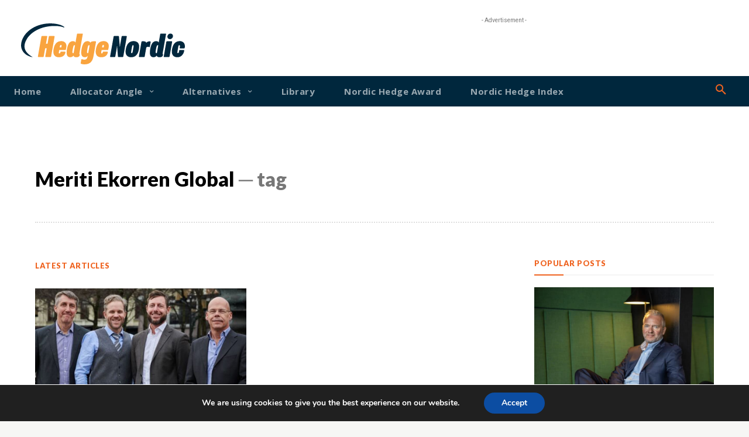

--- FILE ---
content_type: text/html; charset=UTF-8
request_url: https://hedgenordic.com/tag/meriti-ekorren-global/
body_size: 48694
content:
<!doctype html >
<!--[if IE 8]>    <html class="ie8" lang="en"> <![endif]-->
<!--[if IE 9]>    <html class="ie9" lang="en"> <![endif]-->
<!--[if gt IE 8]><!--> <html lang="en-US"> <!--<![endif]-->
<head>
    <title>Meriti Ekorren Global Archives - HedgeNordic</title>
    <meta charset="UTF-8" />
    <meta name="viewport" content="width=device-width, initial-scale=1.0">
    <link rel="pingback" href="https://hedgenordic.com/xmlrpc.php" />
    <meta name='robots' content='index, follow, max-image-preview:large, max-snippet:-1, max-video-preview:-1' />

	<!-- This site is optimized with the Yoast SEO plugin v26.7 - https://yoast.com/wordpress/plugins/seo/ -->
	<link rel="canonical" href="https://hedgenordic.com/tag/meriti-ekorren-global/" />
	<meta property="og:locale" content="en_US" />
	<meta property="og:type" content="article" />
	<meta property="og:title" content="Meriti Ekorren Global Archives - HedgeNordic" />
	<meta property="og:url" content="https://hedgenordic.com/tag/meriti-ekorren-global/" />
	<meta property="og:site_name" content="HedgeNordic" />
	<meta name="twitter:card" content="summary_large_image" />
	<script type="application/ld+json" class="yoast-schema-graph">{"@context":"https://schema.org","@graph":[{"@type":"CollectionPage","@id":"https://hedgenordic.com/tag/meriti-ekorren-global/","url":"https://hedgenordic.com/tag/meriti-ekorren-global/","name":"Meriti Ekorren Global Archives - HedgeNordic","isPartOf":{"@id":"https://hedgenordic.com/#website"},"primaryImageOfPage":{"@id":"https://hedgenordic.com/tag/meriti-ekorren-global/#primaryimage"},"image":{"@id":"https://hedgenordic.com/tag/meriti-ekorren-global/#primaryimage"},"thumbnailUrl":"https://hedgenordic.com/wp-content/uploads/2023/11/Meriti-Capital-Team.jpg","breadcrumb":{"@id":"https://hedgenordic.com/tag/meriti-ekorren-global/#breadcrumb"},"inLanguage":"en-US"},{"@type":"ImageObject","inLanguage":"en-US","@id":"https://hedgenordic.com/tag/meriti-ekorren-global/#primaryimage","url":"https://hedgenordic.com/wp-content/uploads/2023/11/Meriti-Capital-Team.jpg","contentUrl":"https://hedgenordic.com/wp-content/uploads/2023/11/Meriti-Capital-Team.jpg","width":1000,"height":750},{"@type":"BreadcrumbList","@id":"https://hedgenordic.com/tag/meriti-ekorren-global/#breadcrumb","itemListElement":[{"@type":"ListItem","position":1,"name":"Home","item":"https://hedgenordic.com/"},{"@type":"ListItem","position":2,"name":"Meriti Ekorren Global"}]},{"@type":"WebSite","@id":"https://hedgenordic.com/#website","url":"https://hedgenordic.com/","name":"HedgeNordic","description":"HedgeNordic is a true single access point to the Nordic hedge funds and alternatives.","publisher":{"@id":"https://hedgenordic.com/#organization"},"potentialAction":[{"@type":"SearchAction","target":{"@type":"EntryPoint","urlTemplate":"https://hedgenordic.com/?s={search_term_string}"},"query-input":{"@type":"PropertyValueSpecification","valueRequired":true,"valueName":"search_term_string"}}],"inLanguage":"en-US"},{"@type":"Organization","@id":"https://hedgenordic.com/#organization","name":"HedgeNordic","url":"https://hedgenordic.com/","logo":{"@type":"ImageObject","inLanguage":"en-US","@id":"https://hedgenordic.com/#/schema/logo/image/","url":"https://hedgenordic.com/wp-content/uploads/2025/02/1000x750_0001_logo_Hedgenordric_2024_v1o-e1739869165952.png","contentUrl":"https://hedgenordic.com/wp-content/uploads/2025/02/1000x750_0001_logo_Hedgenordric_2024_v1o-e1739869165952.png","width":942,"height":257,"caption":"HedgeNordic"},"image":{"@id":"https://hedgenordic.com/#/schema/logo/image/"},"sameAs":["https://www.linkedin.com/company/18250340/admin/dashboard/"]}]}</script>
	<!-- / Yoast SEO plugin. -->


<link rel='dns-prefetch' href='//cdn.usefathom.com' />
<link rel='dns-prefetch' href='//fonts.googleapis.com' />
<link rel="alternate" type="application/rss+xml" title="HedgeNordic &raquo; Feed" href="https://hedgenordic.com/feed/" />
<link rel="alternate" type="application/rss+xml" title="HedgeNordic &raquo; Comments Feed" href="https://hedgenordic.com/comments/feed/" />
<link rel="alternate" type="application/rss+xml" title="HedgeNordic &raquo; Meriti Ekorren Global Tag Feed" href="https://hedgenordic.com/tag/meriti-ekorren-global/feed/" />
<style id='wp-img-auto-sizes-contain-inline-css' type='text/css'>
img:is([sizes=auto i],[sizes^="auto," i]){contain-intrinsic-size:3000px 1500px}
/*# sourceURL=wp-img-auto-sizes-contain-inline-css */
</style>
<link rel='stylesheet' id='bunyad-shortcodes-css' href='https://hedgenordic.com/wp-content/plugins/bunyad-shortcodes-OFF/css/shortcodes.css?ver=6.9' type='text/css' media='all' />
<style id='wp-emoji-styles-inline-css' type='text/css'>

	img.wp-smiley, img.emoji {
		display: inline !important;
		border: none !important;
		box-shadow: none !important;
		height: 1em !important;
		width: 1em !important;
		margin: 0 0.07em !important;
		vertical-align: -0.1em !important;
		background: none !important;
		padding: 0 !important;
	}
/*# sourceURL=wp-emoji-styles-inline-css */
</style>
<style id='classic-theme-styles-inline-css' type='text/css'>
/*! This file is auto-generated */
.wp-block-button__link{color:#fff;background-color:#32373c;border-radius:9999px;box-shadow:none;text-decoration:none;padding:calc(.667em + 2px) calc(1.333em + 2px);font-size:1.125em}.wp-block-file__button{background:#32373c;color:#fff;text-decoration:none}
/*# sourceURL=/wp-includes/css/classic-themes.min.css */
</style>
<link rel='stylesheet' id='pdfprnt_frontend-css' href='https://hedgenordic.com/wp-content/plugins/pdf-print/css/frontend.css?ver=2.4.5' type='text/css' media='all' />
<link rel='stylesheet' id='td-plugin-multi-purpose-css' href='https://hedgenordic.com/wp-content/plugins/td-composer/td-multi-purpose/style.css?ver=7cd248d7ca13c255207c3f8b916c3f00' type='text/css' media='all' />
<link rel='stylesheet' id='google-fonts-style-css' href='https://fonts.googleapis.com/css?family=Lato%3A400%2C500%2C700%2C900%7COpen+Sans%3A400%2C600%2C700%2C500%2C900%7CRoboto%3A400%2C600%2C700%2C500%2C900%7CLato%3A700%2C900%2C400%7CPlayfair+Display%3A700%2C400&#038;display=swap&#038;ver=12.7.3' type='text/css' media='all' />
<link rel='stylesheet' id='tablepress-default-css' href='https://hedgenordic.com/wp-content/plugins/tablepress/css/build/default.css?ver=3.2.6' type='text/css' media='all' />
<link rel='stylesheet' id='tds-front-css' href='https://hedgenordic.com/wp-content/plugins/td-subscription/assets/css/tds-front.css?ver=1.7.3' type='text/css' media='all' />
<link rel='stylesheet' id='td-theme-css' href='https://hedgenordic.com/wp-content/themes/Newspaper/style.css?ver=12.7.3' type='text/css' media='all' />
<style id='td-theme-inline-css' type='text/css'>@media (max-width:767px){.td-header-desktop-wrap{display:none}}@media (min-width:767px){.td-header-mobile-wrap{display:none}}</style>
<link rel='stylesheet' id='td-theme-child-css' href='https://hedgenordic.com/wp-content/themes/Newspaper-child/style.css?ver=12.7.3c' type='text/css' media='all' />
<link rel='stylesheet' id='typicons-css' href='https://hedgenordic.com/wp-content/plugins/td-composer/assets/fonts/typicons/typicons.css?ver=7cd248d7ca13c255207c3f8b916c3f00' type='text/css' media='all' />
<link rel='stylesheet' id='__EPYT__style-css' href='https://hedgenordic.com/wp-content/plugins/youtube-embed-plus/styles/ytprefs.min.css?ver=14.2.4' type='text/css' media='all' />
<style id='__EPYT__style-inline-css' type='text/css'>

                .epyt-gallery-thumb {
                        width: 33.333%;
                }
                
/*# sourceURL=__EPYT__style-inline-css */
</style>
<link rel='stylesheet' id='moove_gdpr_frontend-css' href='https://hedgenordic.com/wp-content/plugins/gdpr-cookie-compliance/dist/styles/gdpr-main.css?ver=5.0.9' type='text/css' media='all' />
<style id='moove_gdpr_frontend-inline-css' type='text/css'>
#moove_gdpr_cookie_modal,#moove_gdpr_cookie_info_bar,.gdpr_cookie_settings_shortcode_content{font-family:&#039;Nunito&#039;,sans-serif}#moove_gdpr_save_popup_settings_button{background-color:#373737;color:#fff}#moove_gdpr_save_popup_settings_button:hover{background-color:#000}#moove_gdpr_cookie_info_bar .moove-gdpr-info-bar-container .moove-gdpr-info-bar-content a.mgbutton,#moove_gdpr_cookie_info_bar .moove-gdpr-info-bar-container .moove-gdpr-info-bar-content button.mgbutton{background-color:#0C4DA2}#moove_gdpr_cookie_modal .moove-gdpr-modal-content .moove-gdpr-modal-footer-content .moove-gdpr-button-holder a.mgbutton,#moove_gdpr_cookie_modal .moove-gdpr-modal-content .moove-gdpr-modal-footer-content .moove-gdpr-button-holder button.mgbutton,.gdpr_cookie_settings_shortcode_content .gdpr-shr-button.button-green{background-color:#0C4DA2;border-color:#0C4DA2}#moove_gdpr_cookie_modal .moove-gdpr-modal-content .moove-gdpr-modal-footer-content .moove-gdpr-button-holder a.mgbutton:hover,#moove_gdpr_cookie_modal .moove-gdpr-modal-content .moove-gdpr-modal-footer-content .moove-gdpr-button-holder button.mgbutton:hover,.gdpr_cookie_settings_shortcode_content .gdpr-shr-button.button-green:hover{background-color:#fff;color:#0C4DA2}#moove_gdpr_cookie_modal .moove-gdpr-modal-content .moove-gdpr-modal-close i,#moove_gdpr_cookie_modal .moove-gdpr-modal-content .moove-gdpr-modal-close span.gdpr-icon{background-color:#0C4DA2;border:1px solid #0C4DA2}#moove_gdpr_cookie_info_bar span.moove-gdpr-infobar-allow-all.focus-g,#moove_gdpr_cookie_info_bar span.moove-gdpr-infobar-allow-all:focus,#moove_gdpr_cookie_info_bar button.moove-gdpr-infobar-allow-all.focus-g,#moove_gdpr_cookie_info_bar button.moove-gdpr-infobar-allow-all:focus,#moove_gdpr_cookie_info_bar span.moove-gdpr-infobar-reject-btn.focus-g,#moove_gdpr_cookie_info_bar span.moove-gdpr-infobar-reject-btn:focus,#moove_gdpr_cookie_info_bar button.moove-gdpr-infobar-reject-btn.focus-g,#moove_gdpr_cookie_info_bar button.moove-gdpr-infobar-reject-btn:focus,#moove_gdpr_cookie_info_bar span.change-settings-button.focus-g,#moove_gdpr_cookie_info_bar span.change-settings-button:focus,#moove_gdpr_cookie_info_bar button.change-settings-button.focus-g,#moove_gdpr_cookie_info_bar button.change-settings-button:focus{-webkit-box-shadow:0 0 1px 3px #0C4DA2;-moz-box-shadow:0 0 1px 3px #0C4DA2;box-shadow:0 0 1px 3px #0C4DA2}#moove_gdpr_cookie_modal .moove-gdpr-modal-content .moove-gdpr-modal-close i:hover,#moove_gdpr_cookie_modal .moove-gdpr-modal-content .moove-gdpr-modal-close span.gdpr-icon:hover,#moove_gdpr_cookie_info_bar span[data-href]>u.change-settings-button{color:#0C4DA2}#moove_gdpr_cookie_modal .moove-gdpr-modal-content .moove-gdpr-modal-left-content #moove-gdpr-menu li.menu-item-selected a span.gdpr-icon,#moove_gdpr_cookie_modal .moove-gdpr-modal-content .moove-gdpr-modal-left-content #moove-gdpr-menu li.menu-item-selected button span.gdpr-icon{color:inherit}#moove_gdpr_cookie_modal .moove-gdpr-modal-content .moove-gdpr-modal-left-content #moove-gdpr-menu li a span.gdpr-icon,#moove_gdpr_cookie_modal .moove-gdpr-modal-content .moove-gdpr-modal-left-content #moove-gdpr-menu li button span.gdpr-icon{color:inherit}#moove_gdpr_cookie_modal .gdpr-acc-link{line-height:0;font-size:0;color:transparent;position:absolute}#moove_gdpr_cookie_modal .moove-gdpr-modal-content .moove-gdpr-modal-close:hover i,#moove_gdpr_cookie_modal .moove-gdpr-modal-content .moove-gdpr-modal-left-content #moove-gdpr-menu li a,#moove_gdpr_cookie_modal .moove-gdpr-modal-content .moove-gdpr-modal-left-content #moove-gdpr-menu li button,#moove_gdpr_cookie_modal .moove-gdpr-modal-content .moove-gdpr-modal-left-content #moove-gdpr-menu li button i,#moove_gdpr_cookie_modal .moove-gdpr-modal-content .moove-gdpr-modal-left-content #moove-gdpr-menu li a i,#moove_gdpr_cookie_modal .moove-gdpr-modal-content .moove-gdpr-tab-main .moove-gdpr-tab-main-content a:hover,#moove_gdpr_cookie_info_bar.moove-gdpr-dark-scheme .moove-gdpr-info-bar-container .moove-gdpr-info-bar-content a.mgbutton:hover,#moove_gdpr_cookie_info_bar.moove-gdpr-dark-scheme .moove-gdpr-info-bar-container .moove-gdpr-info-bar-content button.mgbutton:hover,#moove_gdpr_cookie_info_bar.moove-gdpr-dark-scheme .moove-gdpr-info-bar-container .moove-gdpr-info-bar-content a:hover,#moove_gdpr_cookie_info_bar.moove-gdpr-dark-scheme .moove-gdpr-info-bar-container .moove-gdpr-info-bar-content button:hover,#moove_gdpr_cookie_info_bar.moove-gdpr-dark-scheme .moove-gdpr-info-bar-container .moove-gdpr-info-bar-content span.change-settings-button:hover,#moove_gdpr_cookie_info_bar.moove-gdpr-dark-scheme .moove-gdpr-info-bar-container .moove-gdpr-info-bar-content button.change-settings-button:hover,#moove_gdpr_cookie_info_bar.moove-gdpr-dark-scheme .moove-gdpr-info-bar-container .moove-gdpr-info-bar-content u.change-settings-button:hover,#moove_gdpr_cookie_info_bar span[data-href]>u.change-settings-button,#moove_gdpr_cookie_info_bar.moove-gdpr-dark-scheme .moove-gdpr-info-bar-container .moove-gdpr-info-bar-content a.mgbutton.focus-g,#moove_gdpr_cookie_info_bar.moove-gdpr-dark-scheme .moove-gdpr-info-bar-container .moove-gdpr-info-bar-content button.mgbutton.focus-g,#moove_gdpr_cookie_info_bar.moove-gdpr-dark-scheme .moove-gdpr-info-bar-container .moove-gdpr-info-bar-content a.focus-g,#moove_gdpr_cookie_info_bar.moove-gdpr-dark-scheme .moove-gdpr-info-bar-container .moove-gdpr-info-bar-content button.focus-g,#moove_gdpr_cookie_info_bar.moove-gdpr-dark-scheme .moove-gdpr-info-bar-container .moove-gdpr-info-bar-content a.mgbutton:focus,#moove_gdpr_cookie_info_bar.moove-gdpr-dark-scheme .moove-gdpr-info-bar-container .moove-gdpr-info-bar-content button.mgbutton:focus,#moove_gdpr_cookie_info_bar.moove-gdpr-dark-scheme .moove-gdpr-info-bar-container .moove-gdpr-info-bar-content a:focus,#moove_gdpr_cookie_info_bar.moove-gdpr-dark-scheme .moove-gdpr-info-bar-container .moove-gdpr-info-bar-content button:focus,#moove_gdpr_cookie_info_bar.moove-gdpr-dark-scheme .moove-gdpr-info-bar-container .moove-gdpr-info-bar-content span.change-settings-button.focus-g,span.change-settings-button:focus,button.change-settings-button.focus-g,button.change-settings-button:focus,#moove_gdpr_cookie_info_bar.moove-gdpr-dark-scheme .moove-gdpr-info-bar-container .moove-gdpr-info-bar-content u.change-settings-button.focus-g,#moove_gdpr_cookie_info_bar.moove-gdpr-dark-scheme .moove-gdpr-info-bar-container .moove-gdpr-info-bar-content u.change-settings-button:focus{color:#0C4DA2}#moove_gdpr_cookie_modal .moove-gdpr-branding.focus-g span,#moove_gdpr_cookie_modal .moove-gdpr-modal-content .moove-gdpr-tab-main a.focus-g,#moove_gdpr_cookie_modal .moove-gdpr-modal-content .moove-gdpr-tab-main .gdpr-cd-details-toggle.focus-g{color:#0C4DA2}#moove_gdpr_cookie_modal.gdpr_lightbox-hide{display:none}
/*# sourceURL=moove_gdpr_frontend-inline-css */
</style>
<link rel='stylesheet' id='td-legacy-framework-front-style-css' href='https://hedgenordic.com/wp-content/plugins/td-composer/legacy/Newspaper/assets/css/td_legacy_main.css?ver=7cd248d7ca13c255207c3f8b916c3f00' type='text/css' media='all' />
<link rel='stylesheet' id='td-standard-pack-framework-front-style-css' href='https://hedgenordic.com/wp-content/plugins/td-standard-pack/Newspaper/assets/css/td_standard_pack_main.css?ver=c12e6da63ed2f212e87e44e5e9b9a302' type='text/css' media='all' />
<link rel='stylesheet' id='tdb_style_cloud_templates_front-css' href='https://hedgenordic.com/wp-content/plugins/td-cloud-library/assets/css/tdb_main.css?ver=6127d3b6131f900b2e62bb855b13dc3b' type='text/css' media='all' />
<!--n2css--><!--n2js--><script type="text/javascript" src="https://cdn.usefathom.com/script.js" id="fathom-snippet-js" defer="defer" data-wp-strategy="defer" data-site="WMAZRJZX"   data-no-minify></script>
<script type="text/javascript" src="https://hedgenordic.com/wp-includes/js/jquery/jquery.min.js?ver=3.7.1" id="jquery-core-js"></script>
<script type="text/javascript" src="https://hedgenordic.com/wp-includes/js/jquery/jquery-migrate.min.js?ver=3.4.1" id="jquery-migrate-js"></script>
<script type="text/javascript" id="3d-flip-book-client-locale-loader-js-extra">
/* <![CDATA[ */
var FB3D_CLIENT_LOCALE = {"ajaxurl":"https://hedgenordic.com/wp-admin/admin-ajax.php","dictionary":{"Table of contents":"Table of contents","Close":"Close","Bookmarks":"Bookmarks","Thumbnails":"Thumbnails","Search":"Search","Share":"Share","Facebook":"Facebook","Twitter":"Twitter","Email":"Email","Play":"Play","Previous page":"Previous page","Next page":"Next page","Zoom in":"Zoom in","Zoom out":"Zoom out","Fit view":"Fit view","Auto play":"Auto play","Full screen":"Full screen","More":"More","Smart pan":"Smart pan","Single page":"Single page","Sounds":"Sounds","Stats":"Stats","Print":"Print","Download":"Download","Goto first page":"Goto first page","Goto last page":"Goto last page"},"images":"https://hedgenordic.com/wp-content/plugins/interactive-3d-flipbook-powered-physics-engine/assets/images/","jsData":{"urls":[],"posts":{"ids_mis":[],"ids":[]},"pages":[],"firstPages":[],"bookCtrlProps":[],"bookTemplates":[]},"key":"3d-flip-book","pdfJS":{"pdfJsLib":"https://hedgenordic.com/wp-content/plugins/interactive-3d-flipbook-powered-physics-engine/assets/js/pdf.min.js?ver=4.3.136","pdfJsWorker":"https://hedgenordic.com/wp-content/plugins/interactive-3d-flipbook-powered-physics-engine/assets/js/pdf.worker.js?ver=4.3.136","stablePdfJsLib":"https://hedgenordic.com/wp-content/plugins/interactive-3d-flipbook-powered-physics-engine/assets/js/stable/pdf.min.js?ver=2.5.207","stablePdfJsWorker":"https://hedgenordic.com/wp-content/plugins/interactive-3d-flipbook-powered-physics-engine/assets/js/stable/pdf.worker.js?ver=2.5.207","pdfJsCMapUrl":"https://hedgenordic.com/wp-content/plugins/interactive-3d-flipbook-powered-physics-engine/assets/cmaps/"},"cacheurl":"https://hedgenordic.com/wp-content/uploads/3d-flip-book/cache/","pluginsurl":"https://hedgenordic.com/wp-content/plugins/","pluginurl":"https://hedgenordic.com/wp-content/plugins/interactive-3d-flipbook-powered-physics-engine/","thumbnailSize":{"width":"150","height":"150"},"version":"1.16.17"};
//# sourceURL=3d-flip-book-client-locale-loader-js-extra
/* ]]> */
</script>
<script type="text/javascript" src="https://hedgenordic.com/wp-content/plugins/interactive-3d-flipbook-powered-physics-engine/assets/js/client-locale-loader.js?ver=1.16.17" id="3d-flip-book-client-locale-loader-js" async="async" data-wp-strategy="async"></script>
<script type="text/javascript" id="__ytprefs__-js-extra">
/* <![CDATA[ */
var _EPYT_ = {"ajaxurl":"https://hedgenordic.com/wp-admin/admin-ajax.php","security":"27c50b8bf3","gallery_scrolloffset":"20","eppathtoscripts":"https://hedgenordic.com/wp-content/plugins/youtube-embed-plus/scripts/","eppath":"https://hedgenordic.com/wp-content/plugins/youtube-embed-plus/","epresponsiveselector":"[\"iframe.__youtube_prefs_widget__\"]","epdovol":"1","version":"14.2.4","evselector":"iframe.__youtube_prefs__[src], iframe[src*=\"youtube.com/embed/\"], iframe[src*=\"youtube-nocookie.com/embed/\"]","ajax_compat":"","maxres_facade":"eager","ytapi_load":"light","pause_others":"","stopMobileBuffer":"1","facade_mode":"","not_live_on_channel":""};
//# sourceURL=__ytprefs__-js-extra
/* ]]> */
</script>
<script type="text/javascript" src="https://hedgenordic.com/wp-content/plugins/youtube-embed-plus/scripts/ytprefs.min.js?ver=14.2.4" id="__ytprefs__-js"></script>
<link rel="EditURI" type="application/rsd+xml" title="RSD" href="https://hedgenordic.com/xmlrpc.php?rsd" />
<meta name="generator" content="WordPress 6.9" />
<!-- Google tag (gtag.js) -->
<script async src="https://www.googletagmanager.com/gtag/js?id=G-KP379YDG44"></script>
<script>
  window.dataLayer = window.dataLayer || [];
  function gtag(){dataLayer.push(arguments);}
  gtag('js', new Date());

  gtag('config', 'G-KP379YDG44');
</script>

<script async='async' src='https://lwadm.com/lw/pbjs?pid=6172ab15-6017-47e5-accc-585671a7753e'></script>
<script type='text/javascript'>
    var lwhb = lwhb || {cmd:[]};
</script>

		<script>
		(function(h,o,t,j,a,r){
			h.hj=h.hj||function(){(h.hj.q=h.hj.q||[]).push(arguments)};
			h._hjSettings={hjid:6487783,hjsv:5};
			a=o.getElementsByTagName('head')[0];
			r=o.createElement('script');r.async=1;
			r.src=t+h._hjSettings.hjid+j+h._hjSettings.hjsv;
			a.appendChild(r);
		})(window,document,'//static.hotjar.com/c/hotjar-','.js?sv=');
		</script>
		    <script>
        window.tdb_global_vars = {"wpRestUrl":"https:\/\/hedgenordic.com\/wp-json\/","permalinkStructure":"\/%year%\/%monthnum%\/%postname%\/"};
        window.tdb_p_autoload_vars = {"isAjax":false,"isAdminBarShowing":false};
    </script>
    
    <style id="tdb-global-colors">:root{--wm-black:#000000;--wm-white:#FFFFFF;--wm-primary:#ff5f45;--wm-primary-dark:#ea3c1f;--wm-primary-bright:#ffb3a6;--wm-light-grey:#f2f2f2;--wm-med-grey:#e9e9e9;--wm-excerpt-grey:#9A9A9A;--ev-black:#0c1b1a;--ev-white:#FFFFFF;--ev-primary:#38EBE7;--ev-accent:#47cac5;--ev-primary-light:#B0F7F3;--ev-alternate:#8fdbd9;--ev-bg-grey:#f3f4f6;--ev-bg-grey-alt:#eaecee;--ev-bg-grey-neutral:#dbdcdf;--ev-blue-1:#7AB3ED;--ev-blue-2:#b5d6f7;--ev-rose-1:#f7c4c1;--ev-rose-2:#e5847f;--ev-dark-1:#3B6F6C;--ev-dark-2:#183533;--job-hunt-grey:#F3F3F3;--job-hunt-accent:#2623D3;--job-hunt-white:#FFFFFF;--job-hunt-black:#000000;--job-hunt-sep:#DADFE7;--job-hunt-shadow:rgba(16,24,40,0.05);--job-hunt-sep-light:#EAEDF1;--job-hunt-light-text:#697586;--job-hunt-sep-dark:#B4BFCA;--job-hunt-darker-text:#494F5C;--job-hunt-accent-transparent:rgba(38,35,211,0.1);--job-hunt-shadow-darker:rgba(16,24,40,0.3);--tt-accent-color:#E4A41E;--tt-hover:#504BDC;--tt-gray-dark:#777777;--tt-extra-color:#f4f4f4;--tt-primary-color:#000000;--dark:#0c0824;--accent:#EEB44A;--sep-dark:#2A2546;--violet:#201D48;--white-transparent:rgba(255,255,255,0.6);--white-transparent-2:rgba(255,255,255,0.8);--violet-2:#191639;--grey:#595A6C;--grey-2:#CACAD7;--grey-3:#F0F0F0;--grey-4:#E1E1EA;--violet-transparent:rgba(34,27,94,0.03);--accent-2:#D33B77;--grey-5:#84859E;--grey-6:#F5F5F5;--office-nexus-accent:#343090;--office-nexus-accent-lighter:#5f59f7;--office-nexus-text-primary:#111827;--office-nexus-text-secondary:#5C6B8D;--office-nexus-bg-white:#FFFFFF;--ofice-nexus-bg-site:#f6f8ff;--office-nexus-shadow:rgba(52,48,144,0.08);--office-nexus-border:#CFCFEA;--office-nexus-bg-section-light:#f0f2fb;--office-nexus-bg-section-dark:#111827;--office-nexus-text-white:#FFFFFF;--office-nexus-text-tertiary:#CFCFEA;--center-demo-1:#11B494;--center-demo-2:#099F8A;--cl-black:#231f1c;--cl-saturated-black:#74726F;--cl-desaturated-black:#A09894;--cl-desaturated-orange:#77583e;--cl-accent:#ab7448;--cl-primary:#db965e;--cl-dark-grey:#615a50;--cl-med-grey:#d1c8bb;--cl-light-grey:#e8e2d8;--cl-very-light-grey:#f6f2ea;--cl-white:#FFFFFF;--compass-bg:#0b0c0c;--compass-dark1:#151717;--compass-dark2:#202323;--compass-dark3:#353939;--compass-grey:#5d6363;--compass-offwhite:#d2d2d2;--compass-white:#FFFFFF;--compass-primary:#5DE6E7;--compass-accent:#0da3ac;--news-hub-dark-grey:#333;--news-hub-white:#FFFFFF;--news-hub-accent:#d61935;--news-hub-light-grey:#cccccc;--news-hub-black:#0f0f0f;--news-hub-accent-hover:#d6374f;--news-hub-medium-gray:#999999;--aniglobe-dark:#2e3837;--aniglobe-grey:#899e9b;--aniglobe-light:#e4eeed;--aniglobe-primary:#52e2cf;--aniglobe-accent:#27756b;--military-news-accent:#ef6421;--military-news-bg-1:#1f1f11;--military-news-bg-2:#33351E;--military-news-bg-3:#505331;--accent-color-1:#e52e2e;--accent-color-2:#FF4A4A;--base-color-1:#131F49;--light-color-1:#EDEDED;--light-border:#EDEDED;--base-gray:#717176;--light-gray:#F1F4F7;--light-red:#FCF7F5;--dark-border:#b1b4bc;--lc-contrast-co1:#ffd988;--lc-contrast-co2:#f5ad5f;--lc-white:#FFFFFF;--lc-lgrey:#EDEEEE;--lc-lgrey-c1:#cedfea;--lc-mgrey:#C1C6CA;--lc-primary:#48b0f2;--lc-lprimary:#94d5ff;--lc-dprimary:#007ac8;--lc-black:#18242c;--lc-greyish:#EEF0F4;--lc-dark-blue:#0F4A71;--lc-dark-grey:#969FA4;--lc-darker-blue:#0D3A55;--downtown-accent:#EDB500;--downtown-accent-light:#ffd13a;--downtown-accent-titles:#444444;--downtown-menu-bg:#01175e;--downtown-menu-bg-light:#0a2472;--eastcoastcheck-primary:#ffc03a;--eastcoastcheck-accent:#d2930b;--eastcoastcheck-black:#131d23;--eastcoastcheck-darkgrey:#4D5860;--eastcoastcheck-bluegrey:#abb8c0;--eastcoastcheck-grey:#e6eaed;--eastcoastcheck-lightgrey:#FBFBFB;--eastcoastcheck-white:#FFFFFF;--eastcoastcheck-bluegrey2:#5d7e93;--blck-custom-color-1:#052c54;--blck-custom-color-2:#f83aff;--blck-custom-color-3:#7c89a0;--blck-custom-color-4:#5325ea;--rtl-news-magazine-accent:#db5560;--accent-color:#fff}</style>

    
	            <style id="tdb-global-fonts">
                
:root{--kanit:Kanit;--sans-serif:Barlow;--ev-accent-font:Fahkwang;--ev-primary-font:Plus Jakarta Sans;--tt-secondary:Merriweather;--tt-extra:Red Hat Display;--tt-primary-font:Epilogue;--general:Karla;--office-nexus-global:Outfit;--cassio-lovo-global-sans:Gantari;--compass-global1:Outfit;--global-font-1:Poppins;--global-font-2:Roboto Condensed;--global-font-3:PT Serif;--serif:Faustina;--downtown-serif-font:Zilla Slab;--downtown-sans-serif-font:Red Hat Display;}
            </style>
            
<!-- JS generated by theme -->

<script type="text/javascript" id="td-generated-header-js">
    
    

	    var tdBlocksArray = []; //here we store all the items for the current page

	    // td_block class - each ajax block uses a object of this class for requests
	    function tdBlock() {
		    this.id = '';
		    this.block_type = 1; //block type id (1-234 etc)
		    this.atts = '';
		    this.td_column_number = '';
		    this.td_current_page = 1; //
		    this.post_count = 0; //from wp
		    this.found_posts = 0; //from wp
		    this.max_num_pages = 0; //from wp
		    this.td_filter_value = ''; //current live filter value
		    this.is_ajax_running = false;
		    this.td_user_action = ''; // load more or infinite loader (used by the animation)
		    this.header_color = '';
		    this.ajax_pagination_infinite_stop = ''; //show load more at page x
	    }

        // td_js_generator - mini detector
        ( function () {
            var htmlTag = document.getElementsByTagName("html")[0];

	        if ( navigator.userAgent.indexOf("MSIE 10.0") > -1 ) {
                htmlTag.className += ' ie10';
            }

            if ( !!navigator.userAgent.match(/Trident.*rv\:11\./) ) {
                htmlTag.className += ' ie11';
            }

	        if ( navigator.userAgent.indexOf("Edge") > -1 ) {
                htmlTag.className += ' ieEdge';
            }

            if ( /(iPad|iPhone|iPod)/g.test(navigator.userAgent) ) {
                htmlTag.className += ' td-md-is-ios';
            }

            var user_agent = navigator.userAgent.toLowerCase();
            if ( user_agent.indexOf("android") > -1 ) {
                htmlTag.className += ' td-md-is-android';
            }

            if ( -1 !== navigator.userAgent.indexOf('Mac OS X')  ) {
                htmlTag.className += ' td-md-is-os-x';
            }

            if ( /chrom(e|ium)/.test(navigator.userAgent.toLowerCase()) ) {
               htmlTag.className += ' td-md-is-chrome';
            }

            if ( -1 !== navigator.userAgent.indexOf('Firefox') ) {
                htmlTag.className += ' td-md-is-firefox';
            }

            if ( -1 !== navigator.userAgent.indexOf('Safari') && -1 === navigator.userAgent.indexOf('Chrome') ) {
                htmlTag.className += ' td-md-is-safari';
            }

            if( -1 !== navigator.userAgent.indexOf('IEMobile') ){
                htmlTag.className += ' td-md-is-iemobile';
            }

        })();

        var tdLocalCache = {};

        ( function () {
            "use strict";

            tdLocalCache = {
                data: {},
                remove: function (resource_id) {
                    delete tdLocalCache.data[resource_id];
                },
                exist: function (resource_id) {
                    return tdLocalCache.data.hasOwnProperty(resource_id) && tdLocalCache.data[resource_id] !== null;
                },
                get: function (resource_id) {
                    return tdLocalCache.data[resource_id];
                },
                set: function (resource_id, cachedData) {
                    tdLocalCache.remove(resource_id);
                    tdLocalCache.data[resource_id] = cachedData;
                }
            };
        })();

    
    
var td_viewport_interval_list=[{"limitBottom":767,"sidebarWidth":228},{"limitBottom":1018,"sidebarWidth":300},{"limitBottom":1140,"sidebarWidth":324}];
var td_animation_stack_effect="type0";
var tds_animation_stack=true;
var td_animation_stack_specific_selectors=".entry-thumb, img, .td-lazy-img";
var td_animation_stack_general_selectors=".td-animation-stack img, .td-animation-stack .entry-thumb, .post img, .td-animation-stack .td-lazy-img";
var tds_show_more_info="Show more info";
var tds_show_less_info="Show less info";
var tdc_is_installed="yes";
var tdc_domain_active=false;
var td_ajax_url="https:\/\/hedgenordic.com\/wp-admin\/admin-ajax.php?td_theme_name=Newspaper&v=12.7.3";
var td_get_template_directory_uri="https:\/\/hedgenordic.com\/wp-content\/plugins\/td-composer\/legacy\/common";
var tds_snap_menu="";
var tds_logo_on_sticky="";
var tds_header_style="";
var td_please_wait="Please wait...";
var td_email_user_pass_incorrect="User or password incorrect!";
var td_email_user_incorrect="Email or username incorrect!";
var td_email_incorrect="Email incorrect!";
var td_user_incorrect="Username incorrect!";
var td_email_user_empty="Email or username empty!";
var td_pass_empty="Pass empty!";
var td_pass_pattern_incorrect="Invalid Pass Pattern!";
var td_retype_pass_incorrect="Retyped Pass incorrect!";
var tds_more_articles_on_post_enable="";
var tds_more_articles_on_post_time_to_wait="";
var tds_more_articles_on_post_pages_distance_from_top=0;
var tds_captcha="";
var tds_theme_color_site_wide="#ef6421";
var tds_smart_sidebar="";
var tdThemeName="Newspaper";
var tdThemeNameWl="Newspaper";
var td_magnific_popup_translation_tPrev="Previous (Left arrow key)";
var td_magnific_popup_translation_tNext="Next (Right arrow key)";
var td_magnific_popup_translation_tCounter="%curr% of %total%";
var td_magnific_popup_translation_ajax_tError="The content from %url% could not be loaded.";
var td_magnific_popup_translation_image_tError="The image #%curr% could not be loaded.";
var tdBlockNonce="4f42b16aa3";
var tdMobileMenu="enabled";
var tdMobileSearch="enabled";
var tdDateNamesI18n={"month_names":["January","February","March","April","May","June","July","August","September","October","November","December"],"month_names_short":["Jan","Feb","Mar","Apr","May","Jun","Jul","Aug","Sep","Oct","Nov","Dec"],"day_names":["Sunday","Monday","Tuesday","Wednesday","Thursday","Friday","Saturday"],"day_names_short":["Sun","Mon","Tue","Wed","Thu","Fri","Sat"]};
var td_reset_pass_empty="Please enter a new password before proceeding.";
var td_reset_pass_confirm_empty="Please confirm the new password before proceeding.";
var td_reset_pass_not_matching="Please make sure that the passwords match.";
var tdb_modal_confirm="Save";
var tdb_modal_cancel="Cancel";
var tdb_modal_confirm_alt="Yes";
var tdb_modal_cancel_alt="No";
var td_deploy_mode="deploy";
var td_ad_background_click_link="";
var td_ad_background_click_target="";
</script>


<!-- Header style compiled by theme -->

<style>#td-mobile-nav,#td-mobile-nav .wpb_button,.td-search-wrap-mob{font-family:Lato}:root{--td_theme_color:#ef6421;--td_slider_text:rgba(239,100,33,0.7);--td_container_transparent:transparent;--td_mobile_gradient_one_mob:#33351e;--td_mobile_gradient_two_mob:#33351e;--td_mobile_text_active_color:#ef6421;--td_mobile_button_background_mob:#ef6421;--td_mobile_button_color_mob:#ffffff}.td-header-style-12 .td-header-menu-wrap-full,.td-header-style-12 .td-affix,.td-grid-style-1.td-hover-1 .td-big-grid-post:hover .td-post-category,.td-grid-style-5.td-hover-1 .td-big-grid-post:hover .td-post-category,.td_category_template_3 .td-current-sub-category,.td_category_template_8 .td-category-header .td-category a.td-current-sub-category,.td_category_template_4 .td-category-siblings .td-category a:hover,.td_block_big_grid_9.td-grid-style-1 .td-post-category,.td_block_big_grid_9.td-grid-style-5 .td-post-category,.td-grid-style-6.td-hover-1 .td-module-thumb:after,.tdm-menu-active-style5 .td-header-menu-wrap .sf-menu>.current-menu-item>a,.tdm-menu-active-style5 .td-header-menu-wrap .sf-menu>.current-menu-ancestor>a,.tdm-menu-active-style5 .td-header-menu-wrap .sf-menu>.current-category-ancestor>a,.tdm-menu-active-style5 .td-header-menu-wrap .sf-menu>li>a:hover,.tdm-menu-active-style5 .td-header-menu-wrap .sf-menu>.sfHover>a{background-color:#ef6421}.td_mega_menu_sub_cats .cur-sub-cat,.td-mega-span h3 a:hover,.td_mod_mega_menu:hover .entry-title a,.header-search-wrap .result-msg a:hover,.td-header-top-menu .td-drop-down-search .td_module_wrap:hover .entry-title a,.td-header-top-menu .td-icon-search:hover,.td-header-wrap .result-msg a:hover,.top-header-menu li a:hover,.top-header-menu .current-menu-item>a,.top-header-menu .current-menu-ancestor>a,.top-header-menu .current-category-ancestor>a,.td-social-icon-wrap>a:hover,.td-header-sp-top-widget .td-social-icon-wrap a:hover,.td_mod_related_posts:hover h3>a,.td-post-template-11 .td-related-title .td-related-left:hover,.td-post-template-11 .td-related-title .td-related-right:hover,.td-post-template-11 .td-related-title .td-cur-simple-item,.td-post-template-11 .td_block_related_posts .td-next-prev-wrap a:hover,.td-category-header .td-pulldown-category-filter-link:hover,.td-category-siblings .td-subcat-dropdown a:hover,.td-category-siblings .td-subcat-dropdown a.td-current-sub-category,.footer-text-wrap .footer-email-wrap a,.footer-social-wrap a:hover,.td_module_17 .td-read-more a:hover,.td_module_18 .td-read-more a:hover,.td_module_19 .td-post-author-name a:hover,.td-pulldown-syle-2 .td-subcat-dropdown:hover .td-subcat-more span,.td-pulldown-syle-2 .td-subcat-dropdown:hover .td-subcat-more i,.td-pulldown-syle-3 .td-subcat-dropdown:hover .td-subcat-more span,.td-pulldown-syle-3 .td-subcat-dropdown:hover .td-subcat-more i,.tdm-menu-active-style3 .tdm-header.td-header-wrap .sf-menu>.current-category-ancestor>a,.tdm-menu-active-style3 .tdm-header.td-header-wrap .sf-menu>.current-menu-ancestor>a,.tdm-menu-active-style3 .tdm-header.td-header-wrap .sf-menu>.current-menu-item>a,.tdm-menu-active-style3 .tdm-header.td-header-wrap .sf-menu>.sfHover>a,.tdm-menu-active-style3 .tdm-header.td-header-wrap .sf-menu>li>a:hover{color:#ef6421}.td-mega-menu-page .wpb_content_element ul li a:hover,.td-theme-wrap .td-aj-search-results .td_module_wrap:hover .entry-title a,.td-theme-wrap .header-search-wrap .result-msg a:hover{color:#ef6421!important}.td_category_template_8 .td-category-header .td-category a.td-current-sub-category,.td_category_template_4 .td-category-siblings .td-category a:hover,.tdm-menu-active-style4 .tdm-header .sf-menu>.current-menu-item>a,.tdm-menu-active-style4 .tdm-header .sf-menu>.current-menu-ancestor>a,.tdm-menu-active-style4 .tdm-header .sf-menu>.current-category-ancestor>a,.tdm-menu-active-style4 .tdm-header .sf-menu>li>a:hover,.tdm-menu-active-style4 .tdm-header .sf-menu>.sfHover>a{border-color:#ef6421}body{background-color:#f6f6f4}#td-mobile-nav,#td-mobile-nav .wpb_button,.td-search-wrap-mob{font-family:Lato}:root{--td_theme_color:#ef6421;--td_slider_text:rgba(239,100,33,0.7);--td_container_transparent:transparent;--td_mobile_gradient_one_mob:#33351e;--td_mobile_gradient_two_mob:#33351e;--td_mobile_text_active_color:#ef6421;--td_mobile_button_background_mob:#ef6421;--td_mobile_button_color_mob:#ffffff}.td-header-style-12 .td-header-menu-wrap-full,.td-header-style-12 .td-affix,.td-grid-style-1.td-hover-1 .td-big-grid-post:hover .td-post-category,.td-grid-style-5.td-hover-1 .td-big-grid-post:hover .td-post-category,.td_category_template_3 .td-current-sub-category,.td_category_template_8 .td-category-header .td-category a.td-current-sub-category,.td_category_template_4 .td-category-siblings .td-category a:hover,.td_block_big_grid_9.td-grid-style-1 .td-post-category,.td_block_big_grid_9.td-grid-style-5 .td-post-category,.td-grid-style-6.td-hover-1 .td-module-thumb:after,.tdm-menu-active-style5 .td-header-menu-wrap .sf-menu>.current-menu-item>a,.tdm-menu-active-style5 .td-header-menu-wrap .sf-menu>.current-menu-ancestor>a,.tdm-menu-active-style5 .td-header-menu-wrap .sf-menu>.current-category-ancestor>a,.tdm-menu-active-style5 .td-header-menu-wrap .sf-menu>li>a:hover,.tdm-menu-active-style5 .td-header-menu-wrap .sf-menu>.sfHover>a{background-color:#ef6421}.td_mega_menu_sub_cats .cur-sub-cat,.td-mega-span h3 a:hover,.td_mod_mega_menu:hover .entry-title a,.header-search-wrap .result-msg a:hover,.td-header-top-menu .td-drop-down-search .td_module_wrap:hover .entry-title a,.td-header-top-menu .td-icon-search:hover,.td-header-wrap .result-msg a:hover,.top-header-menu li a:hover,.top-header-menu .current-menu-item>a,.top-header-menu .current-menu-ancestor>a,.top-header-menu .current-category-ancestor>a,.td-social-icon-wrap>a:hover,.td-header-sp-top-widget .td-social-icon-wrap a:hover,.td_mod_related_posts:hover h3>a,.td-post-template-11 .td-related-title .td-related-left:hover,.td-post-template-11 .td-related-title .td-related-right:hover,.td-post-template-11 .td-related-title .td-cur-simple-item,.td-post-template-11 .td_block_related_posts .td-next-prev-wrap a:hover,.td-category-header .td-pulldown-category-filter-link:hover,.td-category-siblings .td-subcat-dropdown a:hover,.td-category-siblings .td-subcat-dropdown a.td-current-sub-category,.footer-text-wrap .footer-email-wrap a,.footer-social-wrap a:hover,.td_module_17 .td-read-more a:hover,.td_module_18 .td-read-more a:hover,.td_module_19 .td-post-author-name a:hover,.td-pulldown-syle-2 .td-subcat-dropdown:hover .td-subcat-more span,.td-pulldown-syle-2 .td-subcat-dropdown:hover .td-subcat-more i,.td-pulldown-syle-3 .td-subcat-dropdown:hover .td-subcat-more span,.td-pulldown-syle-3 .td-subcat-dropdown:hover .td-subcat-more i,.tdm-menu-active-style3 .tdm-header.td-header-wrap .sf-menu>.current-category-ancestor>a,.tdm-menu-active-style3 .tdm-header.td-header-wrap .sf-menu>.current-menu-ancestor>a,.tdm-menu-active-style3 .tdm-header.td-header-wrap .sf-menu>.current-menu-item>a,.tdm-menu-active-style3 .tdm-header.td-header-wrap .sf-menu>.sfHover>a,.tdm-menu-active-style3 .tdm-header.td-header-wrap .sf-menu>li>a:hover{color:#ef6421}.td-mega-menu-page .wpb_content_element ul li a:hover,.td-theme-wrap .td-aj-search-results .td_module_wrap:hover .entry-title a,.td-theme-wrap .header-search-wrap .result-msg a:hover{color:#ef6421!important}.td_category_template_8 .td-category-header .td-category a.td-current-sub-category,.td_category_template_4 .td-category-siblings .td-category a:hover,.tdm-menu-active-style4 .tdm-header .sf-menu>.current-menu-item>a,.tdm-menu-active-style4 .tdm-header .sf-menu>.current-menu-ancestor>a,.tdm-menu-active-style4 .tdm-header .sf-menu>.current-category-ancestor>a,.tdm-menu-active-style4 .tdm-header .sf-menu>li>a:hover,.tdm-menu-active-style4 .tdm-header .sf-menu>.sfHover>a{border-color:#ef6421}</style>

<script async src="https://securepubads.g.doubleclick.net/tag/js/gpt.js" crossorigin="anonymous"></script>
<script>
  window.googletag = window.googletag || {cmd: []};

  googletag.cmd.push(function () {

    /* === slot 1: header === */
       googletag.defineSlot(
        '/39316464/123456', 
       [[468, 60], [728, 90], [750, 100]],
       'div-gpt-ad-1745846088022-0'
       ).addService(googletag.pubads());

    /* === slot 2: panorama 1=== */
    googletag.defineSlot(
        '/39316464/4545665',
        [[930,180],[970,90],[970,250],[980,120],[750,200],
         [980,240],[960,90],[950,90],[980,90]],
        'div-gpt-ad-1745844608024-0'
      ).addService(googletag.pubads());

    /* === slot 3: panorama 2=== */
    googletag.defineSlot(
        '/39316464/4545665',
        [[930,180],[970,90],[970,250],[980,120],[750,200],
         [980,240],[960,90],[950,90],[980,90]],
        'div-gpt-ad-1745844608024-1'
      ).addService(googletag.pubads());


    /* === slot 4: sidebar MPU === */
    googletag.defineSlot(
        '/39316464/HedgeNordic_com_300x250_Sidebar',
        [300,250],
        'div-gpt-ad-1745844926494-0'
      ).addService(googletag.pubads());

    /* Global settings for all slots */
    googletag.pubads().enableSingleRequest();  
    googletag.enableServices();                
  });
</script>


<!-- Button style compiled by theme -->

<style>.tdm-btn-style1{background-color:#ef6421}.tdm-btn-style2:before{border-color:#ef6421}.tdm-btn-style2{color:#ef6421}.tdm-btn-style3{-webkit-box-shadow:0 2px 16px #ef6421;-moz-box-shadow:0 2px 16px #ef6421;box-shadow:0 2px 16px #ef6421}.tdm-btn-style3:hover{-webkit-box-shadow:0 4px 26px #ef6421;-moz-box-shadow:0 4px 26px #ef6421;box-shadow:0 4px 26px #ef6421}</style>

	<style id="tdw-css-placeholder"></style><style id='global-styles-inline-css' type='text/css'>
:root{--wp--preset--aspect-ratio--square: 1;--wp--preset--aspect-ratio--4-3: 4/3;--wp--preset--aspect-ratio--3-4: 3/4;--wp--preset--aspect-ratio--3-2: 3/2;--wp--preset--aspect-ratio--2-3: 2/3;--wp--preset--aspect-ratio--16-9: 16/9;--wp--preset--aspect-ratio--9-16: 9/16;--wp--preset--color--black: #000000;--wp--preset--color--cyan-bluish-gray: #abb8c3;--wp--preset--color--white: #ffffff;--wp--preset--color--pale-pink: #f78da7;--wp--preset--color--vivid-red: #cf2e2e;--wp--preset--color--luminous-vivid-orange: #ff6900;--wp--preset--color--luminous-vivid-amber: #fcb900;--wp--preset--color--light-green-cyan: #7bdcb5;--wp--preset--color--vivid-green-cyan: #00d084;--wp--preset--color--pale-cyan-blue: #8ed1fc;--wp--preset--color--vivid-cyan-blue: #0693e3;--wp--preset--color--vivid-purple: #9b51e0;--wp--preset--gradient--vivid-cyan-blue-to-vivid-purple: linear-gradient(135deg,rgb(6,147,227) 0%,rgb(155,81,224) 100%);--wp--preset--gradient--light-green-cyan-to-vivid-green-cyan: linear-gradient(135deg,rgb(122,220,180) 0%,rgb(0,208,130) 100%);--wp--preset--gradient--luminous-vivid-amber-to-luminous-vivid-orange: linear-gradient(135deg,rgb(252,185,0) 0%,rgb(255,105,0) 100%);--wp--preset--gradient--luminous-vivid-orange-to-vivid-red: linear-gradient(135deg,rgb(255,105,0) 0%,rgb(207,46,46) 100%);--wp--preset--gradient--very-light-gray-to-cyan-bluish-gray: linear-gradient(135deg,rgb(238,238,238) 0%,rgb(169,184,195) 100%);--wp--preset--gradient--cool-to-warm-spectrum: linear-gradient(135deg,rgb(74,234,220) 0%,rgb(151,120,209) 20%,rgb(207,42,186) 40%,rgb(238,44,130) 60%,rgb(251,105,98) 80%,rgb(254,248,76) 100%);--wp--preset--gradient--blush-light-purple: linear-gradient(135deg,rgb(255,206,236) 0%,rgb(152,150,240) 100%);--wp--preset--gradient--blush-bordeaux: linear-gradient(135deg,rgb(254,205,165) 0%,rgb(254,45,45) 50%,rgb(107,0,62) 100%);--wp--preset--gradient--luminous-dusk: linear-gradient(135deg,rgb(255,203,112) 0%,rgb(199,81,192) 50%,rgb(65,88,208) 100%);--wp--preset--gradient--pale-ocean: linear-gradient(135deg,rgb(255,245,203) 0%,rgb(182,227,212) 50%,rgb(51,167,181) 100%);--wp--preset--gradient--electric-grass: linear-gradient(135deg,rgb(202,248,128) 0%,rgb(113,206,126) 100%);--wp--preset--gradient--midnight: linear-gradient(135deg,rgb(2,3,129) 0%,rgb(40,116,252) 100%);--wp--preset--font-size--small: 11px;--wp--preset--font-size--medium: 20px;--wp--preset--font-size--large: 32px;--wp--preset--font-size--x-large: 42px;--wp--preset--font-size--regular: 15px;--wp--preset--font-size--larger: 50px;--wp--preset--spacing--20: 0.44rem;--wp--preset--spacing--30: 0.67rem;--wp--preset--spacing--40: 1rem;--wp--preset--spacing--50: 1.5rem;--wp--preset--spacing--60: 2.25rem;--wp--preset--spacing--70: 3.38rem;--wp--preset--spacing--80: 5.06rem;--wp--preset--shadow--natural: 6px 6px 9px rgba(0, 0, 0, 0.2);--wp--preset--shadow--deep: 12px 12px 50px rgba(0, 0, 0, 0.4);--wp--preset--shadow--sharp: 6px 6px 0px rgba(0, 0, 0, 0.2);--wp--preset--shadow--outlined: 6px 6px 0px -3px rgb(255, 255, 255), 6px 6px rgb(0, 0, 0);--wp--preset--shadow--crisp: 6px 6px 0px rgb(0, 0, 0);}:where(.is-layout-flex){gap: 0.5em;}:where(.is-layout-grid){gap: 0.5em;}body .is-layout-flex{display: flex;}.is-layout-flex{flex-wrap: wrap;align-items: center;}.is-layout-flex > :is(*, div){margin: 0;}body .is-layout-grid{display: grid;}.is-layout-grid > :is(*, div){margin: 0;}:where(.wp-block-columns.is-layout-flex){gap: 2em;}:where(.wp-block-columns.is-layout-grid){gap: 2em;}:where(.wp-block-post-template.is-layout-flex){gap: 1.25em;}:where(.wp-block-post-template.is-layout-grid){gap: 1.25em;}.has-black-color{color: var(--wp--preset--color--black) !important;}.has-cyan-bluish-gray-color{color: var(--wp--preset--color--cyan-bluish-gray) !important;}.has-white-color{color: var(--wp--preset--color--white) !important;}.has-pale-pink-color{color: var(--wp--preset--color--pale-pink) !important;}.has-vivid-red-color{color: var(--wp--preset--color--vivid-red) !important;}.has-luminous-vivid-orange-color{color: var(--wp--preset--color--luminous-vivid-orange) !important;}.has-luminous-vivid-amber-color{color: var(--wp--preset--color--luminous-vivid-amber) !important;}.has-light-green-cyan-color{color: var(--wp--preset--color--light-green-cyan) !important;}.has-vivid-green-cyan-color{color: var(--wp--preset--color--vivid-green-cyan) !important;}.has-pale-cyan-blue-color{color: var(--wp--preset--color--pale-cyan-blue) !important;}.has-vivid-cyan-blue-color{color: var(--wp--preset--color--vivid-cyan-blue) !important;}.has-vivid-purple-color{color: var(--wp--preset--color--vivid-purple) !important;}.has-black-background-color{background-color: var(--wp--preset--color--black) !important;}.has-cyan-bluish-gray-background-color{background-color: var(--wp--preset--color--cyan-bluish-gray) !important;}.has-white-background-color{background-color: var(--wp--preset--color--white) !important;}.has-pale-pink-background-color{background-color: var(--wp--preset--color--pale-pink) !important;}.has-vivid-red-background-color{background-color: var(--wp--preset--color--vivid-red) !important;}.has-luminous-vivid-orange-background-color{background-color: var(--wp--preset--color--luminous-vivid-orange) !important;}.has-luminous-vivid-amber-background-color{background-color: var(--wp--preset--color--luminous-vivid-amber) !important;}.has-light-green-cyan-background-color{background-color: var(--wp--preset--color--light-green-cyan) !important;}.has-vivid-green-cyan-background-color{background-color: var(--wp--preset--color--vivid-green-cyan) !important;}.has-pale-cyan-blue-background-color{background-color: var(--wp--preset--color--pale-cyan-blue) !important;}.has-vivid-cyan-blue-background-color{background-color: var(--wp--preset--color--vivid-cyan-blue) !important;}.has-vivid-purple-background-color{background-color: var(--wp--preset--color--vivid-purple) !important;}.has-black-border-color{border-color: var(--wp--preset--color--black) !important;}.has-cyan-bluish-gray-border-color{border-color: var(--wp--preset--color--cyan-bluish-gray) !important;}.has-white-border-color{border-color: var(--wp--preset--color--white) !important;}.has-pale-pink-border-color{border-color: var(--wp--preset--color--pale-pink) !important;}.has-vivid-red-border-color{border-color: var(--wp--preset--color--vivid-red) !important;}.has-luminous-vivid-orange-border-color{border-color: var(--wp--preset--color--luminous-vivid-orange) !important;}.has-luminous-vivid-amber-border-color{border-color: var(--wp--preset--color--luminous-vivid-amber) !important;}.has-light-green-cyan-border-color{border-color: var(--wp--preset--color--light-green-cyan) !important;}.has-vivid-green-cyan-border-color{border-color: var(--wp--preset--color--vivid-green-cyan) !important;}.has-pale-cyan-blue-border-color{border-color: var(--wp--preset--color--pale-cyan-blue) !important;}.has-vivid-cyan-blue-border-color{border-color: var(--wp--preset--color--vivid-cyan-blue) !important;}.has-vivid-purple-border-color{border-color: var(--wp--preset--color--vivid-purple) !important;}.has-vivid-cyan-blue-to-vivid-purple-gradient-background{background: var(--wp--preset--gradient--vivid-cyan-blue-to-vivid-purple) !important;}.has-light-green-cyan-to-vivid-green-cyan-gradient-background{background: var(--wp--preset--gradient--light-green-cyan-to-vivid-green-cyan) !important;}.has-luminous-vivid-amber-to-luminous-vivid-orange-gradient-background{background: var(--wp--preset--gradient--luminous-vivid-amber-to-luminous-vivid-orange) !important;}.has-luminous-vivid-orange-to-vivid-red-gradient-background{background: var(--wp--preset--gradient--luminous-vivid-orange-to-vivid-red) !important;}.has-very-light-gray-to-cyan-bluish-gray-gradient-background{background: var(--wp--preset--gradient--very-light-gray-to-cyan-bluish-gray) !important;}.has-cool-to-warm-spectrum-gradient-background{background: var(--wp--preset--gradient--cool-to-warm-spectrum) !important;}.has-blush-light-purple-gradient-background{background: var(--wp--preset--gradient--blush-light-purple) !important;}.has-blush-bordeaux-gradient-background{background: var(--wp--preset--gradient--blush-bordeaux) !important;}.has-luminous-dusk-gradient-background{background: var(--wp--preset--gradient--luminous-dusk) !important;}.has-pale-ocean-gradient-background{background: var(--wp--preset--gradient--pale-ocean) !important;}.has-electric-grass-gradient-background{background: var(--wp--preset--gradient--electric-grass) !important;}.has-midnight-gradient-background{background: var(--wp--preset--gradient--midnight) !important;}.has-small-font-size{font-size: var(--wp--preset--font-size--small) !important;}.has-medium-font-size{font-size: var(--wp--preset--font-size--medium) !important;}.has-large-font-size{font-size: var(--wp--preset--font-size--large) !important;}.has-x-large-font-size{font-size: var(--wp--preset--font-size--x-large) !important;}
/*# sourceURL=global-styles-inline-css */
</style>
<meta name="generator" content="WP Rocket 3.20.3" data-wpr-features="wpr_desktop" /></head>

<body class="archive tag tag-meriti-ekorren-global tag-5326 wp-theme-Newspaper wp-child-theme-Newspaper-child td-standard-pack metaslider-plugin global-block-template-1 tdb-template  tdc-header-template  tdc-footer-template td-animation-stack-type0 td-full-layout" itemscope="itemscope" itemtype="https://schema.org/WebPage">

<div data-rocket-location-hash="9de4e32dbabbb3ffa30d807a03d37eb7" class="td-scroll-up" data-style="style1"><i class="td-icon-menu-up"></i></div>
    <div data-rocket-location-hash="657d1dd515a504cd55f5779eb6c79573" class="td-menu-background" style="visibility:hidden"></div>
<div data-rocket-location-hash="7ba3d9140c375a616979e02d5236b80c" id="td-mobile-nav" style="visibility:hidden">
    <div data-rocket-location-hash="470b20efebd18754c12f6761a9d60f94" class="td-mobile-container">
        <!-- mobile menu top section -->
        <div data-rocket-location-hash="72e7db7984f68705c5e61c9db7ff9627" class="td-menu-socials-wrap">
            <!-- socials -->
            <div class="td-menu-socials">
                            </div>
            <!-- close button -->
            <div class="td-mobile-close">
                <span><i class="td-icon-close-mobile"></i></span>
            </div>
        </div>

        <!-- login section -->
        
        <!-- menu section -->
        <div data-rocket-location-hash="be5e72521cf4b38df581e70142ea6c91" class="td-mobile-content">
            <div class="menu-main-menu-container"><ul id="menu-main-menu-1" class="td-mobile-main-menu"><li class="menu-item menu-item-type-post_type menu-item-object-page menu-item-home menu-item-first menu-item-39373"><a href="https://hedgenordic.com/" data-ps2id-api="true">Home</a></li>
<li class="menu-item menu-item-type-post_type menu-item-object-page menu-item-has-children menu-item-39411"><a href="https://hedgenordic.com/allocator-angle/" data-ps2id-api="true">Allocator Angle<i class="td-icon-menu-right td-element-after"></i></a>
<ul class="sub-menu">
	<li class="menu-item-0"><a href="https://hedgenordic.com/category/allocator/allocator-interviews/" data-ps2id-api="true">Allocator Interviews</a></li>
	<li class="menu-item-0"><a href="https://hedgenordic.com/category/allocator/allocator-news/" data-ps2id-api="true">Allocator News</a></li>
	<li class="menu-item-0"><a href="https://hedgenordic.com/category/allocator/allocator-people-career/" data-ps2id-api="true">Allocator People &amp; Career</a></li>
	<li class="menu-item-0"><a href="https://hedgenordic.com/category/allocator/rfp/" data-ps2id-api="true">RFP</a></li>
</ul>
</li>
<li class="menu-item menu-item-type-post_type menu-item-object-page menu-item-has-children menu-item-39431"><a href="https://hedgenordic.com/alternatives/" data-ps2id-api="true">Alternatives<i class="td-icon-menu-right td-element-after"></i></a>
<ul class="sub-menu">
	<li class="menu-item-0"><a href="https://hedgenordic.com/category/alternative-inv/commodities/" data-ps2id-api="true">Commodities</a></li>
	<li class="menu-item-0"><a href="https://hedgenordic.com/category/alternative-inv/infrastructure/" data-ps2id-api="true">Infrastructure</a></li>
	<li class="menu-item-0"><a href="https://hedgenordic.com/category/alternative-inv/other-alternatives/" data-ps2id-api="true">Other Alternatives</a></li>
	<li class="menu-item-0"><a href="https://hedgenordic.com/category/alternative-inv/private-credit/" data-ps2id-api="true">Private Credit</a></li>
	<li class="menu-item-0"><a href="https://hedgenordic.com/category/alternative-inv/private-equity/" data-ps2id-api="true">Private Equity</a></li>
	<li class="menu-item-0"><a href="https://hedgenordic.com/category/alternative-inv/quirky/" data-ps2id-api="true">Quirky</a></li>
	<li class="menu-item-0"><a href="https://hedgenordic.com/category/alternative-inv/real-estate/" data-ps2id-api="true">Real Estate</a></li>
</ul>
</li>
<li class="menu-item menu-item-type-post_type menu-item-object-page menu-item-39371"><a href="https://hedgenordic.com/library/" data-ps2id-api="true">Library</a></li>
<li class="menu-item menu-item-type-post_type menu-item-object-page menu-item-43718"><a href="https://hedgenordic.com/award/" data-ps2id-api="true">Nordic Hedge Award</a></li>
<li class="menu-item menu-item-type-custom menu-item-object-custom menu-item-26793"><a href="https://nhx.hedgenordic.com" data-ps2id-api="true">Nordic Hedge Index</a></li>
</ul></div>        </div>
    </div>

    <!-- register/login section -->
    </div><div data-rocket-location-hash="2c24af1cf6efc9f5015e7a5b08d66f9f" class="td-search-background" style="visibility:hidden"></div>
<div data-rocket-location-hash="d03a54a9717cc31a1d0066b124fabecb" class="td-search-wrap-mob" style="visibility:hidden">
	<div data-rocket-location-hash="5e78dfc10550821913ffb9e1a1d1b3f1" class="td-drop-down-search">
		<form method="get" class="td-search-form" action="https://hedgenordic.com/">
			<!-- close button -->
			<div class="td-search-close">
				<span><i class="td-icon-close-mobile"></i></span>
			</div>
			<div role="search" class="td-search-input">
				<span>Search</span>
				<input id="td-header-search-mob" type="text" value="" name="s" autocomplete="off" />
			</div>
		</form>
		<div data-rocket-location-hash="7dd162625a8124b83351c4659a6143ca" id="td-aj-search-mob" class="td-ajax-search-flex"></div>
	</div>
</div>

    <div data-rocket-location-hash="86000d7c6b09622559a470b949d6e6af" id="td-outer-wrap" class="td-theme-wrap">
    
                    <div data-rocket-location-hash="9edde9a9aea0ee1f971964115ac537ee" class="td-header-template-wrap" style="position: relative">
                                    <div data-rocket-location-hash="0b8eb98da00ed93592a70d57ef54c4c8" class="td-header-mobile-wrap ">
                        <div id="tdi_1" class="tdc-zone"><div class="tdc_zone tdi_2  wpb_row td-pb-row tdc-element-style"  >
<style scoped>.tdi_2{min-height:0}.td-header-mobile-wrap{position:relative;width:100%}@media (max-width:767px){.tdi_2{position:relative}}</style>
<div class="tdi_1_rand_style td-element-style" ><style>@media (max-width:767px){.tdi_1_rand_style{background-color:var(--military-news-bg-1)!important}}</style></div><div id="tdi_3" class="tdc-row"><div class="vc_row tdi_4  wpb_row td-pb-row tdc-element-style" >
<style scoped>.tdi_4,.tdi_4 .tdc-columns{min-height:0}.tdi_4>.td-element-style:after{content:''!important;width:100%!important;height:100%!important;position:absolute!important;top:0!important;left:0!important;z-index:0!important;display:block!important;background-color:#ffffff!important}.tdi_4,.tdi_4 .tdc-columns{display:block}.tdi_4 .tdc-columns{width:100%}.tdi_4:before,.tdi_4:after{display:table}@media (max-width:767px){.tdi_4,.tdi_4 .tdc-columns{display:flex;flex-direction:row;flex-wrap:nowrap;justify-content:flex-start;align-items:center}.tdi_4 .tdc-columns{width:100%}.tdi_4:before,.tdi_4:after{display:none}}@media (max-width:767px){.tdi_4{margin-right:-20px!important;margin-left:-20px!important;padding-top:15px!important;padding-right:20px!important;padding-bottom:15px!important;padding-left:20px!important;border-style:dotted!important;border-color:rgba(255,255,255,0.18)!important;width:auto!important;border-width:0px 0px 2px 0px!important}}</style>
<div class="tdi_3_rand_style td-element-style" ></div><div class="vc_column tdi_6  wpb_column vc_column_container tdc-column td-pb-span6">
<style scoped>.tdi_6{vertical-align:baseline}.tdi_6>.wpb_wrapper,.tdi_6>.wpb_wrapper>.tdc-elements{display:block}.tdi_6>.wpb_wrapper>.tdc-elements{width:100%}.tdi_6>.wpb_wrapper>.vc_row_inner{width:auto}.tdi_6>.wpb_wrapper{width:auto;height:auto}@media (max-width:767px){.tdi_6>.wpb_wrapper,.tdi_6>.wpb_wrapper>.tdc-elements{display:flex;flex-direction:row;flex-wrap:nowrap;justify-content:flex-start;align-items:stretch}.tdi_6>.wpb_wrapper>.tdc-elements{width:100%}.tdi_6>.wpb_wrapper>.vc_row_inner{width:auto}.tdi_6>.wpb_wrapper{width:100%;height:100%}.tdi_6{flex-grow:1}}@media (max-width:767px){.tdi_6{padding-right:15px!important}}</style><div class="wpb_wrapper" ><div class="td_block_wrap tdb_header_logo tdi_7 td-pb-border-top td_block_template_1 tdb-header-align"  data-td-block-uid="tdi_7" >
<style>@media (max-width:767px){.tdi_7{padding-top:1px!important;padding-right:6px!important;padding-bottom:1px!important;padding-left:6px!important;position:relative}}</style>
<style>.tdb-header-align{vertical-align:middle}.tdb_header_logo{margin-bottom:0;clear:none}.tdb_header_logo .tdb-logo-a,.tdb_header_logo h1{display:flex;pointer-events:auto;align-items:flex-start}.tdb_header_logo h1{margin:0;line-height:0}.tdb_header_logo .tdb-logo-img-wrap img{display:block}.tdb_header_logo .tdb-logo-svg-wrap+.tdb-logo-img-wrap{display:none}.tdb_header_logo .tdb-logo-svg-wrap svg{width:50px;display:block;transition:fill .3s ease}.tdb_header_logo .tdb-logo-text-wrap{display:flex}.tdb_header_logo .tdb-logo-text-title,.tdb_header_logo .tdb-logo-text-tagline{-webkit-transition:all 0.2s ease;transition:all 0.2s ease}.tdb_header_logo .tdb-logo-text-title{background-size:cover;background-position:center center;font-size:75px;font-family:serif;line-height:1.1;color:#222;white-space:nowrap}.tdb_header_logo .tdb-logo-text-tagline{margin-top:2px;font-size:12px;font-family:serif;letter-spacing:1.8px;line-height:1;color:#767676}.tdb_header_logo .tdb-logo-icon{position:relative;font-size:46px;color:#000}.tdb_header_logo .tdb-logo-icon-svg{line-height:0}.tdb_header_logo .tdb-logo-icon-svg svg{width:46px;height:auto}.tdb_header_logo .tdb-logo-icon-svg svg,.tdb_header_logo .tdb-logo-icon-svg svg *{fill:#000}.tdi_7 .tdb-logo-a,.tdi_7 h1{flex-direction:row;align-items:center;justify-content:flex-start}.tdi_7 .tdb-logo-svg-wrap{display:block}.tdi_7 .tdb-logo-svg-wrap+.tdb-logo-img-wrap{display:none}.tdi_7 .tdb-logo-img-wrap{display:block}.tdi_7 .tdb-logo-text-tagline{margin-top:2px;margin-left:0}.tdi_7 .tdb-logo-text-title{display:block;background-color:#1f1f11;-webkit-background-clip:text;-webkit-text-fill-color:transparent}.tdi_7 .tdb-logo-text-wrap{flex-direction:column;align-items:flex-start}.tdi_7 .tdb-logo-icon{top:0px;display:block}html[class*='ie'] .tdi_7 .tdb-logo-text-title{background:none;color:#1f1f11}@media (max-width:767px){.tdb_header_logo .tdb-logo-text-title{font-size:36px}}@media (max-width:767px){.tdb_header_logo .tdb-logo-text-tagline{font-size:11px}}@media (max-width:767px){.tdi_7 .tdb-logo-text-tagline{display:none}.tdi_7 .tdb-logo-text-title{font-family:Lato!important;font-size:23px!important;font-weight:700!important;text-transform:uppercase!important;letter-spacing:1px!important;}}</style>
<div class="tdi_7_rand_style td-element-style">
<div class="td-element-style-before"><style>
/* phone */
@media (max-width: 767px)
{
.tdi_7_rand_style > .td-element-style-before{
content:'' !important;
width:100% !important;
height:100% !important;
position:absolute !important;
top:0 !important;
left:0 !important;
display:block !important;
z-index:0 !important;
background-image:none !important;
opacity:.3 !important;
background-size:cover !important;
background-position:center top !important;
}
}
</style></div><style>
/* phone */
@media (max-width: 767px)
{
.tdi_7_rand_style{
background-color:#ffffff !important;
}
}
 </style></div><div class="tdb-block-inner td-fix-index"><a class="tdb-logo-a" href="https://hedgenordic.com/"><span class="tdb-logo-img-wrap"><img class="tdb-logo-img" src="https://hedgenordic.com/wp-content/uploads/2022/08/HedgeNordic-Logo-Trial-300x120.png" alt="Logo"  title=""  /></span></a></div></div> <!-- ./block --></div></div><div class="vc_column tdi_9  wpb_column vc_column_container tdc-column td-pb-span6">
<style scoped>.tdi_9{vertical-align:baseline}.tdi_9>.wpb_wrapper,.tdi_9>.wpb_wrapper>.tdc-elements{display:block}.tdi_9>.wpb_wrapper>.tdc-elements{width:100%}.tdi_9>.wpb_wrapper>.vc_row_inner{width:auto}.tdi_9>.wpb_wrapper{width:auto;height:auto}@media (max-width:767px){.tdi_9>.wpb_wrapper,.tdi_9>.wpb_wrapper>.tdc-elements{display:flex;flex-direction:row;flex-wrap:nowrap;justify-content:flex-start;align-items:center}.tdi_9>.wpb_wrapper>.tdc-elements{width:100%}.tdi_9>.wpb_wrapper>.vc_row_inner{width:auto}.tdi_9>.wpb_wrapper{width:100%;height:100%}}@media (max-width:767px){.tdi_9{width:auto!important}}</style><div class="wpb_wrapper" ></div></div></div></div><div id="tdi_10" class="tdc-row"><div class="vc_row tdi_11  wpb_row td-pb-row tdc-element-style" >
<style scoped>.tdi_11,.tdi_11 .tdc-columns{min-height:0}.tdi_11,.tdi_11 .tdc-columns{display:block}.tdi_11 .tdc-columns{width:100%}.tdi_11:before,.tdi_11:after{display:table}@media (max-width:767px){.tdi_11,.tdi_11 .tdc-columns{display:flex;flex-direction:row;flex-wrap:nowrap;justify-content:flex-start;align-items:center}.tdi_11 .tdc-columns{width:100%}.tdi_11:before,.tdi_11:after{display:none}}@media (max-width:767px){.tdi_11{position:relative}}</style>
<div class="tdi_10_rand_style td-element-style" ><style>@media (max-width:767px){.tdi_10_rand_style{background-color:#00273d!important}}</style></div><div class="vc_column tdi_13  wpb_column vc_column_container tdc-column td-pb-span8">
<style scoped>.tdi_13{vertical-align:baseline}.tdi_13>.wpb_wrapper,.tdi_13>.wpb_wrapper>.tdc-elements{display:block}.tdi_13>.wpb_wrapper>.tdc-elements{width:100%}.tdi_13>.wpb_wrapper>.vc_row_inner{width:auto}.tdi_13>.wpb_wrapper{width:auto;height:auto}@media (max-width:767px){div.tdi_13{width:0px!important}.tdi_13{flex-grow:1}}@media (max-width:767px){.tdi_13{padding-right:10px!important}}</style><div class="wpb_wrapper" ><div class="td_block_wrap tdb_mobile_horiz_menu tdi_14 tdb-horiz-menu-singleline td-pb-border-top td_block_template_1 tdb-header-align"  data-td-block-uid="tdi_14"  style=" z-index: 999;">
<style>.tdb_mobile_horiz_menu{margin-bottom:0;clear:none}.tdb_mobile_horiz_menu.tdb-horiz-menu-singleline{width:100%}.tdb_mobile_horiz_menu.tdb-horiz-menu-singleline .tdb-horiz-menu{display:block;width:100%;overflow-x:auto;overflow-y:hidden;font-size:0;white-space:nowrap}.tdb_mobile_horiz_menu.tdb-horiz-menu-singleline .tdb-horiz-menu>li{position:static;display:inline-block;float:none}.tdb_mobile_horiz_menu.tdb-horiz-menu-singleline .tdb-horiz-menu ul{left:0;width:100%;z-index:-1}.tdb-horiz-menu{display:table;margin:0}.tdb-horiz-menu,.tdb-horiz-menu ul{list-style-type:none}.tdb-horiz-menu ul,.tdb-horiz-menu li{line-height:1}.tdb-horiz-menu li{margin:0;font-family:var(--td_default_google_font_1,'Open Sans','Open Sans Regular',sans-serif)}.tdb-horiz-menu li.current-menu-item>a,.tdb-horiz-menu li.current-menu-ancestor>a,.tdb-horiz-menu li.current-category-ancestor>a,.tdb-horiz-menu li.current-page-ancestor>a,.tdb-horiz-menu li:hover>a,.tdb-horiz-menu li.tdb-hover>a{color:var(--td_theme_color,#4db2ec)}.tdb-horiz-menu li.current-menu-item>a .tdb-sub-menu-icon-svg,.tdb-horiz-menu li.current-menu-ancestor>a .tdb-sub-menu-icon-svg,.tdb-horiz-menu li.current-category-ancestor>a .tdb-sub-menu-icon-svg,.tdb-horiz-menu li.current-page-ancestor>a .tdb-sub-menu-icon-svg,.tdb-horiz-menu li:hover>a .tdb-sub-menu-icon-svg,.tdb-horiz-menu li.tdb-hover>a .tdb-sub-menu-icon-svg,.tdb-horiz-menu li.current-menu-item>a .tdb-sub-menu-icon-svg *,.tdb-horiz-menu li.current-menu-ancestor>a .tdb-sub-menu-icon-svg *,.tdb-horiz-menu li.current-category-ancestor>a .tdb-sub-menu-icon-svg *,.tdb-horiz-menu li.current-page-ancestor>a .tdb-sub-menu-icon-svg *,.tdb-horiz-menu li:hover>a .tdb-sub-menu-icon-svg *,.tdb-horiz-menu li.tdb-hover>a .tdb-sub-menu-icon-svg *{fill:var(--td_theme_color,#4db2ec)}.tdb-horiz-menu>li{position:relative;float:left;font-size:0}.tdb-horiz-menu>li:hover ul{visibility:visible;opacity:1}.tdb-horiz-menu>li>a{display:inline-block;padding:0 9px;font-weight:700;font-size:13px;line-height:41px;vertical-align:middle;-webkit-backface-visibility:hidden;color:#000}.tdb-horiz-menu>li>a>.tdb-menu-item-text{display:inline-block}.tdb-horiz-menu>li>a .tdb-sub-menu-icon{margin:0 0 0 6px}.tdb-horiz-menu>li>a .tdb-sub-menu-icon-svg svg{position:relative;top:-1px;width:13px}.tdb-horiz-menu>li .tdb-menu-sep{position:relative}.tdb-horiz-menu>li:last-child .tdb-menu-sep{display:none}.tdb-horiz-menu .tdb-sub-menu-icon-svg,.tdb-horiz-menu .tdb-menu-sep-svg{line-height:0}.tdb-horiz-menu .tdb-sub-menu-icon-svg svg,.tdb-horiz-menu .tdb-menu-sep-svg svg{height:auto}.tdb-horiz-menu .tdb-sub-menu-icon-svg svg,.tdb-horiz-menu .tdb-menu-sep-svg svg,.tdb-horiz-menu .tdb-sub-menu-icon-svg svg *,.tdb-horiz-menu .tdb-menu-sep-svg svg *{fill:#000}.tdb-horiz-menu .tdb-sub-menu-icon{vertical-align:middle;position:relative;top:0;padding-left:0}.tdb-horiz-menu .tdb-menu-sep{vertical-align:middle;font-size:12px}.tdb-horiz-menu .tdb-menu-sep-svg svg{width:12px}.tdb-horiz-menu ul{position:absolute;top:auto;left:-7px;padding:8px 0;background-color:#fff;visibility:hidden;opacity:0}.tdb-horiz-menu ul li>a{white-space:nowrap;display:block;padding:5px 18px;font-size:11px;line-height:18px;color:#111}.tdb-horiz-menu ul li>a .tdb-sub-menu-icon{float:right;font-size:7px;line-height:20px}.tdb-horiz-menu ul li>a .tdb-sub-menu-icon-svg svg{width:7px}.tdc-dragged .tdb-horiz-menu ul{visibility:hidden!important;opacity:0!important;-webkit-transition:all 0.3s ease;transition:all 0.3s ease}.tdi_14 .tdb-horiz-menu>li .tdb-menu-sep{top:0px}.tdi_14 .tdb-horiz-menu>li>a .tdb-sub-menu-icon{top:0px}.tdi_14 .tdb-horiz-menu{background-color:#00273d}.tdi_14 .tdb-horiz-menu>li>a{color:rgba(255,255,255,0.6)}.tdi_14 .tdb-horiz-menu>li>a .tdb-sub-menu-icon-svg svg,.tdi_14 .tdb-horiz-menu>li>a .tdb-sub-menu-icon-svg svg *{fill:rgba(255,255,255,0.6)}.tdi_14 .tdb-horiz-menu>li.current-menu-item>a,.tdi_14 .tdb-horiz-menu>li.current-menu-ancestor>a,.tdi_14 .tdb-horiz-menu>li.current-category-ancestor>a,.tdi_14 .tdb-horiz-menu>li.current-page-ancestor>a,.tdi_14 .tdb-horiz-menu>li:hover>a{color:#ffffff}.tdi_14 .tdb-horiz-menu>li.current-menu-item>a .tdb-sub-menu-icon-svg svg,.tdi_14 .tdb-horiz-menu>li.current-menu-item>a .tdb-sub-menu-icon-svg svg *,.tdi_14 .tdb-horiz-menu>li.current-menu-ancestor>a .tdb-sub-menu-icon-svg svg,.tdi_14 .tdb-horiz-menu>li.current-menu-ancestor>a .tdb-sub-menu-icon-svg svg *,.tdi_14 .tdb-horiz-menu>li.current-category-ancestor>a .tdb-sub-menu-icon-svg svg,.tdi_14 .tdb-horiz-menu>li.current-category-ancestor>a .tdb-sub-menu-icon-svg svg *,.tdi_14 .tdb-horiz-menu>li.current-page-ancestor>a .tdb-sub-menu-icon-svg svg,.tdi_14 .tdb-horiz-menu>li.current-page-ancestor>a .tdb-sub-menu-icon-svg svg *,.tdi_14 .tdb-horiz-menu>li:hover>a .tdb-sub-menu-icon-svg svg,.tdi_14 .tdb-horiz-menu>li:hover>a .tdb-sub-menu-icon-svg svg *{fill:#ffffff}.tdi_14 .tdb-horiz-menu ul{box-shadow:1px 1px 4px 0px rgba(0,0,0,0.15)}@media (max-width:767px){.tdi_14 .tdb-horiz-menu>li{margin-right:35px}.tdi_14 .tdb-horiz-menu>li:last-child{margin-right:0}.tdi_14 .tdb-horiz-menu>li>a{padding:0px;font-family:Lato!important;font-size:13px!important;line-height:4.6!important;font-weight:900!important}}</style><div id=tdi_14 class="td_block_inner td-fix-index"><div class="menu-main-menu-container"><ul id="menu-main-menu-2" class="tdb-horiz-menu"><li class="menu-item menu-item-type-post_type menu-item-object-page menu-item-home menu-item-39373"><a href="https://hedgenordic.com/" data-ps2id-api="true"><div class="tdb-menu-item-text">Home</div></a></li>
<li class="menu-item menu-item-type-post_type menu-item-object-page menu-item-39411"><a href="https://hedgenordic.com/allocator-angle/" data-ps2id-api="true"><div class="tdb-menu-item-text">Allocator Angle</div></a></li>
<li class="menu-item menu-item-type-post_type menu-item-object-page menu-item-39431"><a href="https://hedgenordic.com/alternatives/" data-ps2id-api="true"><div class="tdb-menu-item-text">Alternatives</div></a></li>
<li class="menu-item menu-item-type-post_type menu-item-object-page menu-item-39371"><a href="https://hedgenordic.com/library/" data-ps2id-api="true"><div class="tdb-menu-item-text">Library</div></a></li>
<li class="menu-item menu-item-type-post_type menu-item-object-page menu-item-43718"><a href="https://hedgenordic.com/award/" data-ps2id-api="true"><div class="tdb-menu-item-text">Nordic Hedge Award</div></a></li>
<li class="menu-item menu-item-type-custom menu-item-object-custom menu-item-26793"><a href="https://nhx.hedgenordic.com" data-ps2id-api="true"><div class="tdb-menu-item-text">Nordic Hedge Index</div></a></li>
</ul></div></div></div></div></div><div class="vc_column tdi_16  wpb_column vc_column_container tdc-column td-pb-span4">
<style scoped>.tdi_16{vertical-align:baseline}.tdi_16>.wpb_wrapper,.tdi_16>.wpb_wrapper>.tdc-elements{display:block}.tdi_16>.wpb_wrapper>.tdc-elements{width:100%}.tdi_16>.wpb_wrapper>.vc_row_inner{width:auto}.tdi_16>.wpb_wrapper{width:auto;height:auto}@media (max-width:767px){div.tdi_16{width:auto!important}}</style><div class="wpb_wrapper" ><div class="td_block_wrap tdb_mobile_search tdi_17 td-pb-border-top td_block_template_1 tdb-header-align"  data-td-block-uid="tdi_17" >
<style>@media (max-width:767px){.tdi_17{margin-right:-10px!important}}</style>
<style>.tdb_mobile_search{margin-bottom:0;clear:none}.tdb_mobile_search a{display:inline-block!important;position:relative;text-align:center;color:var(--td_theme_color,#4db2ec)}.tdb_mobile_search a>span{display:flex;align-items:center;justify-content:center}.tdb_mobile_search svg{height:auto}.tdb_mobile_search svg,.tdb_mobile_search svg *{fill:var(--td_theme_color,#4db2ec)}#tdc-live-iframe .tdb_mobile_search a{pointer-events:none}.td-search-opened{overflow:hidden}.td-search-opened #td-outer-wrap{position:static}.td-search-opened .td-search-wrap-mob{position:fixed;height:calc(100% + 1px)}.td-search-opened .td-drop-down-search{height:calc(100% + 1px);overflow-y:scroll;overflow-x:hidden}.tdi_17{display:inline-block}.tdi_17 .tdb-header-search-button-mob i{font-size:22px;width:55px;height:55px;line-height:55px}.tdi_17 .tdb-header-search-button-mob svg{width:22px}.tdi_17 .tdb-header-search-button-mob .tdb-mobile-search-icon-svg{width:55px;height:55px;display:flex;justify-content:center}.tdi_17 .tdb-header-search-button-mob{color:#3075f4}.tdi_17 .tdb-header-search-button-mob svg,.tdi_17 .tdb-header-search-button-mob svg *{fill:#3075f4}.td-search-wrap-mob .td-module-exclusive .td-module-title a:before{display:inline-block}@media (min-width:1019px) and (max-width:1140px){}@media (min-width:768px) and (max-width:1018px){}@media (max-width:767px){.tdi_17 .tdb-header-search-button-mob i{font-size:18px;width:36px;height:36px;line-height:36px}.tdi_17 .tdb-header-search-button-mob svg{width:18px}.tdi_17 .tdb-header-search-button-mob .tdb-mobile-search-icon-svg{width:36px;height:36px;display:flex;justify-content:center}}</style><div class="tdb-block-inner td-fix-index"><span class="tdb-header-search-button-mob dropdown-toggle" data-toggle="dropdown"><i class="tdb-mobile-search-icon td-icon-search"></i></span></div></div> <!-- ./block --></div></div></div></div></div></div>                    </div>
                
                    <div data-rocket-location-hash="258a30c33f7f40469e83ddb2a0d49f43" class="td-header-desktop-wrap ">
                        <div id="tdi_18" class="tdc-zone"><div class="tdc_zone tdi_19  wpb_row td-pb-row tdc-element-style"  >
<style scoped>.tdi_19{min-height:0}.td-header-desktop-wrap{position:relative}.tdi_19{border-color:#213b63!important;border-style:solid!important;border-width:0!important;position:relative}@media (min-width:1019px) and (max-width:1140px){.tdi_19{padding-top:0px!important}}@media (min-width:768px) and (max-width:1018px){.tdi_19{padding-top:0px!important}}</style>
<div class="tdi_18_rand_style td-element-style" ><style>.tdi_18_rand_style{background-color:#ffffff!important}</style></div><div id="tdi_20" class="tdc-row stretch_row_content_no_space td-stretch-content"><div class="vc_row tdi_21  wpb_row td-pb-row" >
<style scoped>.tdi_21,.tdi_21 .tdc-columns{min-height:0}.tdi_21,.tdi_21 .tdc-columns{display:flex;flex-direction:row;flex-wrap:nowrap;justify-content:flex-start;align-items:center}.tdi_21 .tdc-columns{width:100%}.tdi_21:before,.tdi_21:after{display:none}#tdi_20{max-width:1512px!important}@media (min-width:768px){.tdi_21{margin-left:-60px;margin-right:-60px}.tdi_21 .tdc-row-video-background-error,.tdi_21>.vc_column,.tdi_21>.tdc-columns>.vc_column{padding-left:60px;padding-right:60px}}@media (min-width:1019px) and (max-width:1140px){@media (min-width:768px){.tdi_21{margin-left:-40px;margin-right:-40px}.tdi_21 .tdc-row-video-background-error,.tdi_21>.vc_column,.tdi_21>.tdc-columns>.vc_column{padding-left:40px;padding-right:40px}}}@media (min-width:768px) and (max-width:1018px){@media (min-width:768px){.tdi_21{margin-left:-20px;margin-right:-20px}.tdi_21 .tdc-row-video-background-error,.tdi_21>.vc_column,.tdi_21>.tdc-columns>.vc_column{padding-left:20px;padding-right:20px}}}.tdi_21{margin-top:20px!important;margin-right:-24px!important;margin-bottom:20px!important;margin-left:-24px!important}.tdi_21 .td_block_wrap{text-align:left}@media (min-width:1019px) and (max-width:1140px){.tdi_21{margin-right:-20px!important;margin-left:-20px!important}}@media (min-width:768px) and (max-width:1018px){.tdi_21{margin-right:0px!important;margin-left:0px!important}}</style><div class="vc_column tdi_23  wpb_column vc_column_container tdc-column td-pb-span4">
<style scoped>.tdi_23{vertical-align:baseline}.tdi_23>.wpb_wrapper,.tdi_23>.wpb_wrapper>.tdc-elements{display:block}.tdi_23>.wpb_wrapper>.tdc-elements{width:100%}.tdi_23>.wpb_wrapper>.vc_row_inner{width:auto}.tdi_23>.wpb_wrapper{width:auto;height:auto}</style><div class="wpb_wrapper" ><div class="vc_row_inner tdi_25  vc_row vc_inner wpb_row td-pb-row" >
<style scoped>.tdi_25{position:relative!important;top:0;transform:none;-webkit-transform:none}.tdi_25,.tdi_25 .tdc-inner-columns{display:flex;flex-direction:row;flex-wrap:nowrap;justify-content:flex-start;align-items:center}.tdi_25 .tdc-inner-columns{width:100%}@media (min-width:768px){.tdi_25{margin-left:-0px;margin-right:-0px}.tdi_25>.vc_column_inner,.tdi_25>.tdc-inner-columns>.vc_column_inner{padding-left:0px;padding-right:0px}}.tdi_25{padding-top:20px!important;border-style:dotted!important;border-color:rgba(255,255,255,0.13)!important;border-width:0!important}.tdi_25 .td_block_wrap{text-align:left}@media (min-width:1019px) and (max-width:1140px){.tdi_25{padding-top:30px!important;padding-bottom:30px!important}}@media (min-width:768px) and (max-width:1018px){.tdi_25{padding-top:20px!important;padding-bottom:20px!important}}</style><div class="vc_column_inner tdi_27  wpb_column vc_column_container tdc-inner-column td-pb-span12">
<style scoped>.tdi_27{vertical-align:baseline}.tdi_27 .vc_column-inner>.wpb_wrapper,.tdi_27 .vc_column-inner>.wpb_wrapper .tdc-elements{display:block}.tdi_27 .vc_column-inner>.wpb_wrapper .tdc-elements{width:100%}div.tdi_27{width:32%!important}@media (min-width:768px) and (max-width:1018px){div.tdi_27{width:26%!important}}</style><div class="vc_column-inner"><div class="wpb_wrapper" ><div class="td_block_wrap tdb_header_logo tdi_28 td-pb-border-top td_block_template_1 tdb-header-align"  data-td-block-uid="tdi_28" >
<style>.tdi_28{border-style:dotted!important;border-color:#888888!important;border-width:0!important}</style>
<style>.tdi_28 .tdb-logo-a,.tdi_28 h1{flex-direction:row;align-items:center;justify-content:flex-start}.tdi_28 .tdb-logo-svg-wrap{max-width:280px;display:block}.tdi_28 .tdb-logo-svg-wrap svg{width:280px!important;height:auto}.tdi_28 .tdb-logo-svg-wrap+.tdb-logo-img-wrap{display:none}.tdi_28 .tdb-logo-img-wrap{display:block}.tdi_28 .tdb-logo-text-tagline{margin-top:2px;margin-left:0;display:block}.tdi_28 .tdb-logo-text-title{display:block}.tdi_28 .tdb-logo-text-wrap{flex-direction:column;align-items:flex-start}.tdi_28 .tdb-logo-icon{top:0px;display:block}</style><div class="tdb-block-inner td-fix-index"><a class="tdb-logo-a" href="https://hedgenordic.com/" aria-label="Logo"><span class="tdb-logo-svg-wrap"><?xml version="1.0" encoding="UTF-8"?><svg id="Layer_2" xmlns="http://www.w3.org/2000/svg" viewBox="0 0 604.16 150.32"><defs><style>.cls-1{fill:#f9a43f;}.cls-2{fill:#00273d;}</style></defs><g id="Layer_1-2"><g><path class="cls-1" d="M62.08,121.2l12.88-72.57c.24-1.32,1.32-2.29,2.65-2.29h16.85c1.32,0,2.17,.96,1.93,2.29l-4.57,25.75h5.78l4.57-25.75c.24-1.32,1.32-2.29,2.65-2.29h16.85c1.32,0,2.17,.96,1.93,2.29l-12.88,72.57c-.24,1.32-1.32,2.29-2.65,2.29h-16.85c-1.32,0-2.17-.96-1.93-2.29l5.3-29.97h-5.78l-5.3,29.97c-.24,1.32-1.32,2.29-2.65,2.29h-16.85c-1.32,0-2.17-.96-1.93-2.29Z"/><path class="cls-1" d="M119.84,94.6c3.49-19.98,12.76-29.61,28.76-29.61,12.76,0,20.7,9.39,18.29,22.87-.6,3.37-1.56,7.94-2.41,9.87h-23.71c-1.81,9.75-2.53,12.52,.72,12.52,2.41,0,3.37-2.29,3.49-3.85,.24-2.17,.96-2.89,2.65-2.89h13.48c1.56,0,2.89,.84,2.53,2.89-2.05,11.67-11.07,17.81-23.83,17.81-16.01,0-23.47-9.63-19.98-29.6Zm28.4-6.74l.72-3.25c.6-3.49,.48-5.66-2.05-5.66-2.77,0-3.25,2.05-4.45,8.91h5.78Z"/><path class="cls-1" d="M181.58,124.09c-10.95,0-16.13-8.06-12.4-29.48,3.73-21.42,11.19-29.49,22.14-29.49,5.05,0,8.66,2.29,9.27,5.78l5.54-31.29c.24-1.32,1.32-2.29,2.65-2.29h16.85c1.32,0,2.17,.96,1.93,2.29l-12.4,70.16c-.48,2.65,0,3.85,1.56,3.85l-.24,1.44c-.72,4.33-2.29,9.15-12.64,9.15-5.66,0-9.87-1.93-10.71-5.9-1.93,3.37-6.5,5.78-11.55,5.78Zm12.4-15.52l4.93-27.92c-.6-.24-1.2-.48-2.17-.48-2.29,0-3.61,.6-6.14,14.44-2.53,13.72-1.2,14.44,1.08,14.44,.96,0,1.69-.24,2.29-.48Z"/><path class="cls-1" d="M233.45,150.32c-3.97,0-14.2-1.32-13.72-3.97l2.41-13.36c.24-1.2,.96-1.8,2.05-1.8,.96,0,2.17,.72,3.85,1.2,1.08,.36,3.73,.6,5.18,.6,8.42,0,9.87-2.89,12.52-13.24l.36-1.44c-1.93,3.49-5.66,5.78-10.71,5.78-10.95,0-16.13-8.06-12.4-29.48,3.73-21.42,11.19-29.49,22.14-29.49,5.05,0,9.39,2.41,10.11,5.78,2.29-3.97,6.62-5.17,11.19-5.17h8.06c1.32,0,2.05,.96,1.81,2.29l-8.91,50.54c-3.25,18.65-10.47,31.77-33.94,31.77Zm14.32-41.76l4.93-27.92c-.6-.24-1.2-.48-2.17-.48-2.29,0-3.73,.72-6.14,14.44-2.41,13.84-1.2,14.44,1.08,14.44,.96,0,1.68-.24,2.29-.48Z"/><path class="cls-1" d="M276.05,94.6c3.49-19.98,12.76-29.61,28.76-29.61,12.76,0,20.7,9.39,18.29,22.87-.6,3.37-1.56,7.94-2.41,9.87h-23.71c-1.81,9.75-2.53,12.52,.72,12.52,2.41,0,3.37-2.29,3.49-3.85,.24-2.17,.96-2.89,2.65-2.89h13.48c1.56,0,2.89,.84,2.53,2.89-2.05,11.67-11.07,17.81-23.83,17.81-16.01,0-23.47-9.63-19.98-29.6Zm28.4-6.74l.72-3.25c.6-3.49,.48-5.66-2.05-5.66-2.77,0-3.25,2.05-4.45,8.91h5.78Z"/></g><g><path class="cls-2" d="M351.84,96.77l-4.33,24.43c-.24,1.32-1.32,2.29-2.65,2.29h-14.56c-1.32,0-2.17-.96-1.93-2.29l12.88-72.57c.24-1.32,1.32-2.29,2.65-2.29h15.04c1.32,0,1.93,.84,2.05,1.8l2.05,24.91c.6,7.94,.96,10.83,.84,11.91-.12,.96,.12,1.08,.48,1.08s.36-.36,.48-1.2c.12-1.69,.84-7.7,1.56-11.79l4.33-24.43c.24-1.32,1.32-2.29,2.65-2.29h14.56c1.32,0,2.17,.96,1.93,2.29l-12.88,72.57c-.24,1.32-1.32,2.29-2.65,2.29h-15.04c-1.32,0-1.93-.84-2.05-1.81l-2.05-24.91c-.6-7.94-.96-10.83-.84-11.91,.12-.96-.12-1.08-.48-1.08s-.36,.36-.48,1.2c-.12,1.68-.84,7.7-1.56,11.79Z"/><path class="cls-2" d="M386.13,94.61c3.97-22.87,16.13-29.61,28.76-29.61s23.95,6.74,19.86,29.61c-4.09,22.87-16.01,29.6-28.64,29.6s-23.95-6.74-19.98-29.6Zm27.2,0c2.17-12.64,2.29-14.44-.36-14.44s-3.13,1.81-5.42,14.44c-2.29,12.64-2.29,14.44,.36,14.44s3.25-1.81,5.42-14.44Z"/><path class="cls-2" d="M434.51,121.2l9.39-53.19c.24-1.32,1.44-2.29,2.77-2.29h5.66c4.57,0,8.42,1.44,9.27,5.42,2.77-2.89,6.74-5.42,12.52-5.42,2.53,0,4.09,1.2,3.61,3.73l-2.77,15.64c-.24,1.2-.84,2.05-2.05,2.05-.48,0-.96-.24-1.56-.6s-1.81-.72-2.77-.72c-3.61,0-6.74,2.29-6.74,2.29l-5.9,33.09c-.24,1.32-1.32,2.29-2.65,2.29h-16.85c-1.32,0-2.17-.96-1.93-2.29Z"/><path class="cls-2" d="M488.55,124.09c-10.95,0-16.13-8.06-12.4-29.48,3.73-21.42,11.19-29.49,22.14-29.49,5.05,0,8.66,2.29,9.27,5.78l5.54-31.29c.24-1.32,1.32-2.29,2.65-2.29h16.85c1.32,0,2.17,.96,1.93,2.29l-12.4,70.16c-.48,2.65,0,3.85,1.56,3.85l-.24,1.44c-.72,4.33-2.29,9.15-12.64,9.15-5.66,0-9.87-1.93-10.71-5.9-1.93,3.37-6.5,5.78-11.55,5.78Zm12.4-15.52l4.93-27.92c-.6-.24-1.2-.48-2.17-.48-2.29,0-3.61,.6-6.14,14.44-2.53,13.72-1.2,14.44,1.08,14.44,.96,0,1.69-.24,2.29-.48Z"/><path class="cls-2" d="M526.21,121.2l9.39-53.19c.24-1.32,1.44-2.29,2.77-2.29h16.85c1.32,0,2.05,.96,1.81,2.29l-9.39,53.19c-.24,1.32-1.32,2.29-2.65,2.29h-16.85c-1.32,0-2.17-.96-1.93-2.29Zm24.79-83.88c5.66,0,9.75,4.57,9.15,10.23-.6,5.66-5.66,10.23-11.31,10.23s-9.75-4.57-9.15-10.23,5.66-10.23,11.31-10.23Z"/><path class="cls-2" d="M556.78,94.61c3.49-19.98,13.36-29.61,28.76-29.61,12.16,0,20.7,9.03,18.17,23.83-.36,2.17-2.05,2.89-3.49,2.89h-13.48c-1.68,0-2.05-1.56-1.56-3.61,.84-3.73,1.56-7.94-1.56-7.94-3.37,0-3.37,2.89-5.42,14.44-2.05,11.55-3.01,14.44,.36,14.44,3.13,0,3.85-4.09,4.33-7.94,.24-2.29,1.08-3.61,2.77-3.61h13.48c1.56,0,2.89,.84,2.53,2.89-2.65,14.8-12.76,23.83-24.91,23.83-15.4,0-23.47-9.63-19.98-29.6Z"/></g><path class="cls-2" d="M41.8,123.79c-17.88-2.76-35.8-14.6-40.46-33-3.44-12.93,.15-26.83,6.18-38.31C18.81,30.32,42.13,14.35,65.36,6.72,85.96-.07,108.25-1.7,129.59,1.77c10.57,1.93,21.35,4.75,30.12,11.31l-1.39,2.14c-4.53-2.14-9.45-3.4-14.43-4.28-3.4-.62-7.84-1.01-11.31-1.3-30.92-1.64-63.16,5.18-88.57,23.36-10.05,7.47-19.13,16.45-24.77,27.75-9.32,17.56-9.96,33.86,4.51,48.72,5.27,5.46,11.58,10,18.24,13.71l-.19,.62h0Z"/></g></svg></span><span class="tdb-logo-img-wrap"><img class="tdb-logo-img" src="https://hedgenordic.com/wp-content/uploads/2022/08/HedgeNordic-Logo-Trial-300x120.png" alt="Logo"  title=""  /></span></a></div></div> <!-- ./block --></div></div></div></div></div></div><div class="vc_column tdi_30  wpb_column vc_column_container tdc-column td-pb-span8">
<style scoped>.tdi_30{vertical-align:baseline}.tdi_30>.wpb_wrapper,.tdi_30>.wpb_wrapper>.tdc-elements{display:block}.tdi_30>.wpb_wrapper>.tdc-elements{width:100%}.tdi_30>.wpb_wrapper>.vc_row_inner{width:auto}.tdi_30>.wpb_wrapper{width:auto;height:auto}</style><div class="wpb_wrapper" ><div class="td-block td-a-rec td-a-rec-id-custom-spot tdi_31 td_block_template_1">
<style>.tdi_31.td-a-rec{text-align:center}.tdi_31.td-a-rec:not(.td-a-rec-no-translate){transform:translateZ(0)}.tdi_31 .td-element-style{z-index:-1}.tdi_31 .td_spot_img_all img,.tdi_31 .td_spot_img_tl img,.tdi_31 .td_spot_img_tp img,.tdi_31 .td_spot_img_mob img{border-style:none}</style><span class="td-adspot-title">- Advertisement -</span><!-- /39316464/123456 -->
<div id='div-gpt-ad-1745846088022-0' style='min-width: 468px; min-height: 60px;'>
  <script>
    googletag.cmd.push(function() { googletag.display('div-gpt-ad-1745846088022-0'); });
  </script>
</div></div></div></div></div></div><div id="tdi_32" class="tdc-row stretch_row_1400 td-stretch-content"><div class="vc_row tdi_33  wpb_row td-pb-row tdc-element-style" >
<style scoped>.tdi_33,.tdi_33 .tdc-columns{min-height:0}.tdi_33,.tdi_33 .tdc-columns{display:flex;flex-direction:row;flex-wrap:nowrap;justify-content:flex-start;align-items:flex-start}.tdi_33 .tdc-columns{width:100%}.tdi_33:before,.tdi_33:after{display:none}#tdi_32{max-width:1512px!important}@media (min-width:1019px) and (max-width:1140px){@media (min-width:768px){.tdi_33{margin-left:-40px;margin-right:-40px}.tdi_33 .tdc-row-video-background-error,.tdi_33>.vc_column,.tdi_33>.tdc-columns>.vc_column{padding-left:40px;padding-right:40px}}}@media (min-width:768px) and (max-width:1018px){@media (min-width:768px){.tdi_33{margin-left:-20px;margin-right:-20px}.tdi_33 .tdc-row-video-background-error,.tdi_33>.vc_column,.tdi_33>.tdc-columns>.vc_column{padding-left:20px;padding-right:20px}}}.tdi_33{position:relative}.tdi_33 .td_block_wrap{text-align:left}@media (min-width:1019px) and (max-width:1140px){.tdi_33{margin-right:-20px!important;margin-left:-20px!important}}@media (min-width:768px) and (max-width:1018px){.tdi_33{margin-right:0px!important;margin-left:0px!important}}</style>
<div class="tdi_32_rand_style td-element-style" ><style>.tdi_32_rand_style{background-color:#00273d!important}</style></div><div class="vc_column tdi_35  wpb_column vc_column_container tdc-column td-pb-span12">
<style scoped>.tdi_35{vertical-align:baseline}.tdi_35>.wpb_wrapper,.tdi_35>.wpb_wrapper>.tdc-elements{display:block}.tdi_35>.wpb_wrapper>.tdc-elements{width:100%}.tdi_35>.wpb_wrapper>.vc_row_inner{width:auto}.tdi_35>.wpb_wrapper{width:auto;height:auto}</style><div class="wpb_wrapper" ><div class="td_block_wrap tdb_header_search tdi_36 tdb-header-search-trigger-enabled td-h-effect-shadow td-pb-border-top td_block_template_1 tdb-header-align"  data-td-block-uid="tdi_36" >
<style>.tdb_module_header{width:100%;padding-bottom:0}.tdb_module_header .td-module-container{display:flex;flex-direction:column;position:relative}.tdb_module_header .td-module-container:before{content:'';position:absolute;bottom:0;left:0;width:100%;height:1px}.tdb_module_header .td-image-wrap{display:block;position:relative;padding-bottom:70%}.tdb_module_header .td-image-container{position:relative;width:100%;flex:0 0 auto}.tdb_module_header .td-module-thumb{margin-bottom:0}.tdb_module_header .td-module-meta-info{width:100%;margin-bottom:0;padding:7px 0 0 0;z-index:1;border:0 solid #eaeaea;min-height:0}.tdb_module_header .entry-title{margin:0;font-size:13px;font-weight:500;line-height:18px}.tdb_module_header .td-post-author-name,.tdb_module_header .td-post-date,.tdb_module_header .td-module-comments{vertical-align:text-top}.tdb_module_header .td-post-author-name,.tdb_module_header .td-post-date{top:3px}.tdb_module_header .td-thumb-css{width:100%;height:100%;position:absolute;background-size:cover;background-position:center center}.tdb_module_header .td-category-pos-image .td-post-category:not(.td-post-extra-category),.tdb_module_header .td-post-vid-time{position:absolute;z-index:2;bottom:0}.tdb_module_header .td-category-pos-image .td-post-category:not(.td-post-extra-category){left:0}.tdb_module_header .td-post-vid-time{right:0;background-color:#000;padding:3px 6px 4px;font-family:var(--td_default_google_font_1,'Open Sans','Open Sans Regular',sans-serif);font-size:10px;font-weight:600;line-height:1;color:#fff}.tdb_module_header .td-excerpt{margin:20px 0 0;line-height:21px}.tdb_module_header .td-read-more{margin:20px 0 0}.tdb_module_search .tdb-author-photo{display:inline-block}.tdb_module_search .tdb-author-photo,.tdb_module_search .tdb-author-photo img{vertical-align:middle}.tdb_module_search .td-post-author-name{white-space:normal}.tdb_header_search{margin-bottom:0;clear:none}.tdb_header_search .tdb-block-inner{position:relative;display:inline-block;width:100%}.tdb_header_search .tdb-search-form{position:relative;padding:20px;border-width:3px 0 0;border-style:solid;border-color:var(--td_theme_color,#4db2ec);pointer-events:auto}.tdb_header_search .tdb-search-form:before{content:'';position:absolute;top:0;left:0;width:100%;height:100%;background-color:#fff}.tdb_header_search .tdb-search-form-inner{position:relative;display:flex;background-color:#fff}.tdb_header_search .tdb-search-form-inner:after{content:'';position:absolute;top:0;left:0;width:100%;height:100%;border:1px solid #e1e1e1;pointer-events:none}.tdb_header_search .tdb-head-search-placeholder{position:absolute;top:50%;transform:translateY(-50%);padding:3px 9px;font-size:12px;line-height:21px;color:#999;-webkit-transition:all 0.3s ease;transition:all 0.3s ease;pointer-events:none}.tdb_header_search .tdb-head-search-form-input:focus+.tdb-head-search-placeholder,.tdb-head-search-form-input:not(:placeholder-shown)~.tdb-head-search-placeholder{opacity:0}.tdb_header_search .tdb-head-search-form-btn,.tdb_header_search .tdb-head-search-form-input{height:auto;min-height:32px}.tdb_header_search .tdb-head-search-form-input{color:#444;flex:1;background-color:transparent;border:0}.tdb_header_search .tdb-head-search-form-input.tdb-head-search-nofocus{color:transparent;text-shadow:0 0 0 #444}.tdb_header_search .tdb-head-search-form-btn{margin-bottom:0;padding:0 15px;background-color:#222222;font-family:var(--td_default_google_font_2,'Roboto',sans-serif);font-size:13px;font-weight:500;color:#fff;-webkit-transition:all 0.3s ease;transition:all 0.3s ease;z-index:1}.tdb_header_search .tdb-head-search-form-btn:hover{background-color:var(--td_theme_color,#4db2ec)}.tdb_header_search .tdb-head-search-form-btn i,.tdb_header_search .tdb-head-search-form-btn span{display:inline-block;vertical-align:middle}.tdb_header_search .tdb-head-search-form-btn i{font-size:12px}.tdb_header_search .tdb-head-search-form-btn .tdb-head-search-form-btn-icon{position:relative}.tdb_header_search .tdb-head-search-form-btn .tdb-head-search-form-btn-icon-svg{line-height:0}.tdb_header_search .tdb-head-search-form-btn svg{width:12px;height:auto}.tdb_header_search .tdb-head-search-form-btn svg,.tdb_header_search .tdb-head-search-form-btn svg *{fill:#fff;-webkit-transition:all 0.3s ease;transition:all 0.3s ease}.tdb_header_search .tdb-aj-search-results{padding:20px;background-color:rgba(144,144,144,0.02);border-width:1px 0;border-style:solid;border-color:#ededed;background-color:#fff}.tdb_header_search .tdb-aj-search-results .td_module_wrap:last-child{margin-bottom:0;padding-bottom:0}.tdb_header_search .tdb-aj-search-results .td_module_wrap:last-child .td-module-container:before{display:none}.tdb_header_search .tdb-aj-search-inner{display:flex;flex-wrap:wrap;*zoom:1}.tdb_header_search .tdb-aj-search-inner:before,.tdb_header_search .tdb-aj-search-inner:after{display:table;content:'';line-height:0}.tdb_header_search .tdb-aj-search-inner:after{clear:both}.tdb_header_search .result-msg{padding:4px 0 6px 0;font-family:var(--td_default_google_font_2,'Roboto',sans-serif);font-size:12px;font-style:italic;background-color:#fff}.tdb_header_search .result-msg a{color:#222}.tdb_header_search .result-msg a:hover{color:var(--td_theme_color,#4db2ec)}.tdb_header_search .td-module-meta-info,.tdb_header_search .td-next-prev-wrap{text-align:left}.tdb_header_search .td_module_wrap:hover .entry-title a{color:var(--td_theme_color,#4db2ec)}.tdb_header_search .tdb-aj-cur-element .entry-title a{color:var(--td_theme_color,#4db2ec)}.tdc-dragged .tdb-head-search-btn:after,.tdc-dragged .tdb-drop-down-search{visibility:hidden!important;opacity:0!important;-webkit-transition:all 0.3s ease;transition:all 0.3s ease}.tdb-header-search-trigger-enabled{z-index:1000}.tdb-header-search-trigger-enabled .tdb-head-search-btn{display:flex;align-items:center;position:relative;text-align:center;color:var(--td_theme_color,#4db2ec)}.tdb-header-search-trigger-enabled .tdb-head-search-btn:after{visibility:hidden;opacity:0;content:'';display:block;position:absolute;bottom:0;left:0;right:0;margin:0 auto;width:0;height:0;border-style:solid;border-width:0 6.5px 7px 6.5px;-webkit-transform:translate3d(0,20px,0);transform:translate3d(0,20px,0);-webkit-transition:all 0.4s ease;transition:all 0.4s ease;border-color:transparent transparent var(--td_theme_color,#4db2ec) transparent}.tdb-header-search-trigger-enabled .tdb-drop-down-search-open+.tdb-head-search-btn:after{visibility:visible;opacity:1;-webkit-transform:translate3d(0,0,0);transform:translate3d(0,0,0)}.tdb-header-search-trigger-enabled .tdb-search-icon,.tdb-header-search-trigger-enabled .tdb-search-txt,.tdb-header-search-trigger-enabled .tdb-search-icon-svg svg *{-webkit-transition:all 0.3s ease-in-out;transition:all 0.3s ease-in-out}.tdb-header-search-trigger-enabled .tdb-search-icon-svg{display:flex;align-items:center;justify-content:center}.tdb-header-search-trigger-enabled .tdb-search-icon-svg svg{height:auto}.tdb-header-search-trigger-enabled .tdb-search-icon-svg svg,.tdb-header-search-trigger-enabled .tdb-search-icon-svg svg *{fill:var(--td_theme_color,#4db2ec)}.tdb-header-search-trigger-enabled .tdb-search-txt{position:relative;line-height:1}.tdb-header-search-trigger-enabled .tdb-drop-down-search{visibility:hidden;opacity:0;position:absolute;top:100%;left:0;-webkit-transform:translate3d(0,20px,0);transform:translate3d(0,20px,0);-webkit-transition:all 0.4s ease;transition:all 0.4s ease;pointer-events:none;z-index:10}.tdb-header-search-trigger-enabled .tdb-drop-down-search-open{visibility:visible;opacity:1;-webkit-transform:translate3d(0,0,0);transform:translate3d(0,0,0)}.tdb-header-search-trigger-enabled .tdb-drop-down-search-inner{position:relative;max-width:300px;pointer-events:all}.rtl .tdb-header-search-trigger-enabled .tdb-drop-down-search-inner{margin-left:0}.tdb_header_search .tdb-aj-srs-title{margin-bottom:10px;font-family:var(--td_default_google_font_2,'Roboto',sans-serif);font-weight:500;font-size:13px;line-height:1.3;color:#888}.tdb_header_search .tdb-aj-sr-taxonomies{display:flex;flex-direction:column}.tdb_header_search .tdb-aj-sr-taxonomy{font-family:var(--td_default_google_font_2,'Roboto',sans-serif);font-size:13px;font-weight:500;line-height:18px;color:#111}.tdb_header_search .tdb-aj-sr-taxonomy:not(:last-child){margin-bottom:5px}.tdb_header_search .tdb-aj-sr-taxonomy:hover{color:var(--td_theme_color,#4db2ec)}.tdi_36 .tdb-head-search-btn i{font-size:20px;width:48px;height:48px;line-height:48px}.tdi_36 .tdb-head-search-btn svg{width:20px}.tdi_36 .tdb-search-icon-svg{width:48px;height:48px}.tdi_36 .tdb-head-search-btn{justify-content:center}.tdi_36{float:right;clear:none}.tdi_36 .tdb-search-txt{top:0px}.tdi_36 .tdb-drop-down-search{left:auto;right:0}body .tdi_36 .tdb-drop-down-search-inner,.tdi_36 .tdb-search-form,.tdi_36 .tdb-aj-search{margin-left:auto;margin-right:0}.tdi_36 .tdb-head-search-form-btn-icon{top:0px}.tdi_36 .result-msg{text-align:center}.tdi_36 .tdb-drop-down-search-inner{box-shadow:0px 2px 6px 0px rgba(0,0,0,0.2)}.tdi_36 .td_module_wrap{width:100%;float:left;padding-left:11px;padding-right:11px;padding-bottom:10px;margin-bottom:10px}.tdi_36 .td_module_wrap:nth-last-child(-n+1){margin-bottom:0;padding-bottom:0}.tdi_36 .td_module_wrap:nth-last-child(-n+1) .td-module-container:before{display:none}.tdi_36 .tdb-aj-search-inner{margin-left:-11px;margin-right:-11px}.tdi_36 .td-module-container:before{bottom:-10px;border-color:#eaeaea}.tdi_36 .td-module-container{border-color:#eaeaea;flex-direction:row}.tdi_36 .entry-thumb{background-position:center 50%}.tdi_36 .td-image-container{flex:0 0 30%;width:30%;display:block;order:0}.ie10 .tdi_36 .td-image-container,.ie11 .tdi_36 .td-image-container{flex:0 0 auto}.ie10 .tdi_36 .td-module-meta-info,.ie11 .tdi_36 .td-module-meta-info{flex:1}.tdi_36 .td-post-vid-time{display:block}.tdi_36 .td-module-meta-info{padding:2px 0 0 15px;border-color:#eaeaea}.tdi_36 .entry-title{margin:0 0 5px}.tdi_36 .td-excerpt{column-count:1;column-gap:48px;display:none}.tdi_36 .td-post-category:not(.td-post-extra-category){display:none}.tdi_36 .td-read-more{display:none}.tdi_36 .td-author-date{display:inline}.tdi_36 .td-post-author-name{display:none}.tdi_36 .entry-review-stars{display:none}.tdi_36 .td-icon-star,.tdi_36 .td-icon-star-empty,.tdi_36 .td-icon-star-half{font-size:15px}.tdi_36 .td-module-comments{display:none}.tdi_36 .tdb-author-photo .avatar{width:20px;height:20px;margin-right:6px;border-radius:50%}.tdi_36 .td-module-title a{box-shadow:inset 0 0 0 0 #000}.tdi_36 .td-module-exclusive .td-module-title a:before{display:inline-block}@media (min-width:768px){.tdi_36 .td-module-title a{transition:all 0.2s ease;-webkit-transition:all 0.2s ease}}@media (min-width:1019px) and (max-width:1140px){.tdi_36 .td_module_wrap{padding-bottom:10px!important;margin-bottom:10px!important;padding-bottom:10px;margin-bottom:10px}.tdi_36 .td_module_wrap:nth-last-child(-n+1){margin-bottom:0!important;padding-bottom:0!important}.tdi_36 .td_module_wrap .td-module-container:before{display:block!important}.tdi_36 .td_module_wrap:nth-last-child(-n+1) .td-module-container:before{display:none!important}.tdi_36 .td-module-container:before{bottom:-10px}.tdi_36 .td-module-title a{box-shadow:inset 0 0 0 0 #000}@media (min-width:768px){.tdi_36 .td-module-title a{transition:all 0.2s ease;-webkit-transition:all 0.2s ease}}}@media (min-width:768px) and (max-width:1018px){.tdi_36 .td_module_wrap{padding-bottom:10px!important;margin-bottom:10px!important;padding-bottom:10px;margin-bottom:10px}.tdi_36 .td_module_wrap:nth-last-child(-n+1){margin-bottom:0!important;padding-bottom:0!important}.tdi_36 .td_module_wrap .td-module-container:before{display:block!important}.tdi_36 .td_module_wrap:nth-last-child(-n+1) .td-module-container:before{display:none!important}.tdi_36 .td-module-container:before{bottom:-10px}.tdi_36 .td-module-title a{box-shadow:inset 0 0 0 0 #000}@media (min-width:768px){.tdi_36 .td-module-title a{transition:all 0.2s ease;-webkit-transition:all 0.2s ease}}}@media (max-width:767px){.tdi_36 .td_module_wrap{padding-bottom:10px!important;margin-bottom:10px!important;padding-bottom:10px;margin-bottom:10px}.tdi_36 .td_module_wrap:nth-last-child(-n+1){margin-bottom:0!important;padding-bottom:0!important}.tdi_36 .td_module_wrap .td-module-container:before{display:block!important}.tdi_36 .td_module_wrap:nth-last-child(-n+1) .td-module-container:before{display:none!important}.tdi_36 .td-module-container:before{bottom:-10px}.tdi_36 .td-module-title a{box-shadow:inset 0 0 0 0 #000}@media (min-width:768px){.tdi_36 .td-module-title a{transition:all 0.2s ease;-webkit-transition:all 0.2s ease}}}</style><div class="tdb-block-inner td-fix-index"><div class="tdb-drop-down-search" aria-labelledby="td-header-search-button"><div class="tdb-drop-down-search-inner"><form method="get" class="tdb-search-form" action="https://hedgenordic.com/"><div class="tdb-search-form-inner"><input class="tdb-head-search-form-input" placeholder=" " type="text" value="" name="s" autocomplete="off" /><button class="wpb_button wpb_btn-inverse btn tdb-head-search-form-btn" title="Search" type="submit" aria-label="Search"><span>Search</span></button></div></form><div class="tdb-aj-search"></div></div></div><a href="#" role="button" aria-label="Search" class="tdb-head-search-btn dropdown-toggle" data-toggle="dropdown"><i class="tdb-search-icon td-icon-search"></i></a></div></div> <!-- ./block --><div class="vc_row_inner tdi_38  vc_row vc_inner wpb_row td-pb-row" >
<style scoped>.tdi_38{position:relative!important;top:0;transform:none;-webkit-transform:none}.tdi_38,.tdi_38 .tdc-inner-columns{display:block}.tdi_38 .tdc-inner-columns{width:100%}</style><div class="vc_column_inner tdi_40  wpb_column vc_column_container tdc-inner-column td-pb-span12">
<style scoped>.tdi_40{vertical-align:baseline}.tdi_40 .vc_column-inner>.wpb_wrapper,.tdi_40 .vc_column-inner>.wpb_wrapper .tdc-elements{display:flex;flex-direction:column;flex-wrap:nowrap;justify-content:center;align-items:flex-start}.tdi_40 .vc_column-inner>.wpb_wrapper .tdc-elements{width:100%}.tdi_40 .vc_column-inner,.tdi_40 .vc_column-inner>.wpb_wrapper{width:100%;height:100%}div.tdi_40{width:auto!important}@media (min-width:1019px) and (max-width:1140px){.tdi_40{padding-right:30px!important}}</style><div class="vc_column-inner"><div class="wpb_wrapper" ><div class="td_block_wrap tdb_header_menu tdi_41 tds_menu_active1 tds_menu_sub_active1 tdb-mm-align-screen td-pb-border-top td_block_template_1 tdb-header-align"  data-td-block-uid="tdi_41"  style=" z-index: 999;">
<style>.tdb_header_menu{margin-bottom:0;z-index:999;clear:none}.tdb_header_menu .tdb-main-sub-icon-fake,.tdb_header_menu .tdb-sub-icon-fake{display:none}.rtl .tdb_header_menu .tdb-menu{display:flex}.tdb_header_menu .tdb-menu{display:inline-block;vertical-align:middle;margin:0}.tdb_header_menu .tdb-menu .tdb-mega-menu-inactive,.tdb_header_menu .tdb-menu .tdb-menu-item-inactive{pointer-events:none}.tdb_header_menu .tdb-menu .tdb-mega-menu-inactive>ul,.tdb_header_menu .tdb-menu .tdb-menu-item-inactive>ul{visibility:hidden;opacity:0}.tdb_header_menu .tdb-menu .sub-menu{font-size:14px;position:absolute;top:-999em;background-color:#fff;z-index:99}.tdb_header_menu .tdb-menu .sub-menu>li{list-style-type:none;margin:0;font-family:var(--td_default_google_font_1,'Open Sans','Open Sans Regular',sans-serif)}.tdb_header_menu .tdb-menu>li{float:left;list-style-type:none;margin:0}.tdb_header_menu .tdb-menu>li>a{position:relative;display:inline-block;padding:0 14px;font-weight:700;font-size:14px;line-height:48px;vertical-align:middle;text-transform:uppercase;-webkit-backface-visibility:hidden;color:#000;font-family:var(--td_default_google_font_1,'Open Sans','Open Sans Regular',sans-serif)}.tdb_header_menu .tdb-menu>li>a:after{content:'';position:absolute;bottom:0;left:0;right:0;margin:0 auto;width:0;height:3px;background-color:var(--td_theme_color,#4db2ec);-webkit-transform:translate3d(0,0,0);transform:translate3d(0,0,0);-webkit-transition:width 0.2s ease;transition:width 0.2s ease}.tdb_header_menu .tdb-menu>li>a>.tdb-menu-item-text{display:inline-block}.tdb_header_menu .tdb-menu>li>a .tdb-menu-item-text,.tdb_header_menu .tdb-menu>li>a span{vertical-align:middle;float:left}.tdb_header_menu .tdb-menu>li>a .tdb-sub-menu-icon{margin:0 0 0 7px}.tdb_header_menu .tdb-menu>li>a .tdb-sub-menu-icon-svg{float:none;line-height:0}.tdb_header_menu .tdb-menu>li>a .tdb-sub-menu-icon-svg svg{width:14px;height:auto}.tdb_header_menu .tdb-menu>li>a .tdb-sub-menu-icon-svg svg,.tdb_header_menu .tdb-menu>li>a .tdb-sub-menu-icon-svg svg *{fill:#000}.tdb_header_menu .tdb-menu>li.current-menu-item>a:after,.tdb_header_menu .tdb-menu>li.current-menu-ancestor>a:after,.tdb_header_menu .tdb-menu>li.current-category-ancestor>a:after,.tdb_header_menu .tdb-menu>li.current-page-ancestor>a:after,.tdb_header_menu .tdb-menu>li:hover>a:after,.tdb_header_menu .tdb-menu>li.tdb-hover>a:after{width:100%}.tdb_header_menu .tdb-menu>li:hover>ul,.tdb_header_menu .tdb-menu>li.tdb-hover>ul{top:auto;display:block!important}.tdb_header_menu .tdb-menu>li.td-normal-menu>ul.sub-menu{top:auto;left:0;z-index:99}.tdb_header_menu .tdb-menu>li .tdb-menu-sep{position:relative;vertical-align:middle;font-size:14px}.tdb_header_menu .tdb-menu>li .tdb-menu-sep-svg{line-height:0}.tdb_header_menu .tdb-menu>li .tdb-menu-sep-svg svg{width:14px;height:auto}.tdb_header_menu .tdb-menu>li:last-child .tdb-menu-sep{display:none}.tdb_header_menu .tdb-menu-item-text{word-wrap:break-word}.tdb_header_menu .tdb-menu-item-text,.tdb_header_menu .tdb-sub-menu-icon,.tdb_header_menu .tdb-menu-more-subicon{vertical-align:middle}.tdb_header_menu .tdb-sub-menu-icon,.tdb_header_menu .tdb-menu-more-subicon{position:relative;top:0;padding-left:0}.tdb_header_menu .tdb-normal-menu{position:relative}.tdb_header_menu .tdb-normal-menu ul{left:0;padding:15px 0;text-align:left}.tdb_header_menu .tdb-normal-menu ul ul{margin-top:-15px}.tdb_header_menu .tdb-normal-menu ul .tdb-menu-item{position:relative;list-style-type:none}.tdb_header_menu .tdb-normal-menu ul .tdb-menu-item>a{position:relative;display:block;padding:7px 30px;font-size:12px;line-height:20px;color:#111}.tdb_header_menu .tdb-normal-menu ul .tdb-menu-item>a .tdb-sub-menu-icon,.tdb_header_menu .td-pulldown-filter-list .tdb-menu-item>a .tdb-sub-menu-icon{position:absolute;top:50%;-webkit-transform:translateY(-50%);transform:translateY(-50%);right:0;padding-right:inherit;font-size:7px;line-height:20px}.tdb_header_menu .tdb-normal-menu ul .tdb-menu-item>a .tdb-sub-menu-icon-svg,.tdb_header_menu .td-pulldown-filter-list .tdb-menu-item>a .tdb-sub-menu-icon-svg{line-height:0}.tdb_header_menu .tdb-normal-menu ul .tdb-menu-item>a .tdb-sub-menu-icon-svg svg,.tdb_header_menu .td-pulldown-filter-list .tdb-menu-item>a .tdb-sub-menu-icon-svg svg{width:7px;height:auto}.tdb_header_menu .tdb-normal-menu ul .tdb-menu-item>a .tdb-sub-menu-icon-svg svg,.tdb_header_menu .tdb-normal-menu ul .tdb-menu-item>a .tdb-sub-menu-icon-svg svg *,.tdb_header_menu .td-pulldown-filter-list .tdb-menu-item>a .tdb-sub-menu-icon svg,.tdb_header_menu .td-pulldown-filter-list .tdb-menu-item>a .tdb-sub-menu-icon svg *{fill:#000}.tdb_header_menu .tdb-normal-menu ul .tdb-menu-item:hover>ul,.tdb_header_menu .tdb-normal-menu ul .tdb-menu-item.tdb-hover>ul{top:0;display:block!important}.tdb_header_menu .tdb-normal-menu ul .tdb-menu-item.current-menu-item>a,.tdb_header_menu .tdb-normal-menu ul .tdb-menu-item.current-menu-ancestor>a,.tdb_header_menu .tdb-normal-menu ul .tdb-menu-item.current-category-ancestor>a,.tdb_header_menu .tdb-normal-menu ul .tdb-menu-item.current-page-ancestor>a,.tdb_header_menu .tdb-normal-menu ul .tdb-menu-item.tdb-hover>a,.tdb_header_menu .tdb-normal-menu ul .tdb-menu-item:hover>a{color:var(--td_theme_color,#4db2ec)}.tdb_header_menu .tdb-normal-menu>ul{left:-15px}.tdb_header_menu.tdb-menu-sub-inline .tdb-normal-menu ul,.tdb_header_menu.tdb-menu-sub-inline .td-pulldown-filter-list{width:100%!important}.tdb_header_menu.tdb-menu-sub-inline .tdb-normal-menu ul li,.tdb_header_menu.tdb-menu-sub-inline .td-pulldown-filter-list li{display:inline-block;width:auto!important}.tdb_header_menu.tdb-menu-sub-inline .tdb-normal-menu,.tdb_header_menu.tdb-menu-sub-inline .tdb-normal-menu .tdb-menu-item{position:static}.tdb_header_menu.tdb-menu-sub-inline .tdb-normal-menu ul ul{margin-top:0!important}.tdb_header_menu.tdb-menu-sub-inline .tdb-normal-menu>ul{left:0!important}.tdb_header_menu.tdb-menu-sub-inline .tdb-normal-menu .tdb-menu-item>a .tdb-sub-menu-icon{float:none;line-height:1}.tdb_header_menu.tdb-menu-sub-inline .tdb-normal-menu .tdb-menu-item:hover>ul,.tdb_header_menu.tdb-menu-sub-inline .tdb-normal-menu .tdb-menu-item.tdb-hover>ul{top:100%}.tdb_header_menu.tdb-menu-sub-inline .tdb-menu-items-dropdown{position:static}.tdb_header_menu.tdb-menu-sub-inline .td-pulldown-filter-list{left:0!important}.tdb-menu .tdb-mega-menu .sub-menu{-webkit-transition:opacity 0.3s ease;transition:opacity 0.3s ease;width:1114px!important}.tdb-menu .tdb-mega-menu .sub-menu,.tdb-menu .tdb-mega-menu .sub-menu>li{position:absolute;left:50%;-webkit-transform:translateX(-50%);transform:translateX(-50%)}.tdb-menu .tdb-mega-menu .sub-menu>li{top:0;width:100%;max-width:1114px!important;height:auto;background-color:#fff;border:1px solid #eaeaea;overflow:hidden}.tdc-dragged .tdb-block-menu ul{visibility:hidden!important;opacity:0!important;-webkit-transition:all 0.3s ease;transition:all 0.3s ease}.tdb-mm-align-screen .tdb-menu .tdb-mega-menu .sub-menu{-webkit-transform:translateX(0);transform:translateX(0)}.tdb-mm-align-parent .tdb-menu .tdb-mega-menu{position:relative}.tdb-menu .tdb-mega-menu .tdc-row:not([class*='stretch_row_']),.tdb-menu .tdb-mega-menu .tdc-row-composer:not([class*='stretch_row_']){width:auto!important;max-width:1240px}.tdb-menu .tdb-mega-menu-page>.sub-menu>li .tdb-page-tpl-edit-btns{position:absolute;top:0;left:0;display:none;flex-wrap:wrap;gap:0 4px}.tdb-menu .tdb-mega-menu-page>.sub-menu>li:hover .tdb-page-tpl-edit-btns{display:flex}.tdb-menu .tdb-mega-menu-page>.sub-menu>li .tdb-page-tpl-edit-btn{background-color:#000;padding:1px 8px 2px;font-size:11px;color:#fff;z-index:100}.tdi_41 .tdb-menu>li{margin-right:50px}.tdi_41 .tdb-menu>li:last-child{margin-right:0}.tdi_41 .tdb-menu-items-dropdown{margin-left:50px}.tdi_41 .tdb-menu-items-empty+.tdb-menu-items-dropdown{margin-left:0}.tdi_41 .tdb-menu>li>a,.tdi_41 .td-subcat-more{padding:0px;color:rgba(255,255,255,0.6)}.tdi_41 .tdb-menu>li .tdb-menu-sep,.tdi_41 .tdb-menu-items-dropdown .tdb-menu-sep{top:-1px}.tdi_41 .tdb-menu>li>a .tdb-sub-menu-icon,.tdi_41 .td-subcat-more .tdb-menu-more-subicon{font-size:11px;margin-left:12px;top:-1px}.tdi_41 .td-subcat-more .tdb-menu-more-icon{top:0px}.tdi_41 .tdb-menu>li>a .tdb-sub-menu-icon-svg svg,.tdi_41 .tdb-menu>li>a .tdb-sub-menu-icon-svg svg *,.tdi_41 .td-subcat-more .tdb-menu-more-subicon-svg svg,.tdi_41 .td-subcat-more .tdb-menu-more-subicon-svg svg *,.tdi_41 .td-subcat-more .tdb-menu-more-icon-svg,.tdi_41 .td-subcat-more .tdb-menu-more-icon-svg *{fill:rgba(255,255,255,0.6)}.tdi_41 .tdb-menu>li>a,.tdi_41 .td-subcat-more,.tdi_41 .td-subcat-more>.tdb-menu-item-text{font-size:15px!important;line-height:3.5!important;font-weight:700!important;text-transform:none!important;letter-spacing:.5px!important}.tdi_41 .tdb-normal-menu ul .tdb-menu-item>a .tdb-sub-menu-icon,.tdi_41 .td-pulldown-filter-list .tdb-menu-item>a .tdb-sub-menu-icon{right:0;margin-top:1px}.tdi_41 .tdb-menu .tdb-normal-menu ul,.tdi_41 .td-pulldown-filter-list,.tdi_41 .td-pulldown-filter-list .sub-menu{background-color:#00273d;box-shadow:none}.tdi_41 .tdb-menu .tdb-normal-menu ul .tdb-menu-item>a,.tdi_41 .tdb-menu-items-dropdown .td-pulldown-filter-list li a,.tdi_41 .tdb-menu-items-dropdown .td-pulldown-filter-list li a{color:var(--news-hub-light-grey)}.tdi_41 .tdb-menu .tdb-normal-menu ul .tdb-menu-item>a .tdb-sub-menu-icon-svg svg,.tdi_41 .tdb-menu .tdb-normal-menu ul .tdb-menu-item>a .tdb-sub-menu-icon-svg svg *,.tdi_41 .tdb-menu-items-dropdown .td-pulldown-filter-list li a .tdb-sub-menu-icon-svg svg,.tdi_41 .tdb-menu-items-dropdown .td-pulldown-filter-list li a .tdb-sub-menu-icon-svg svg *{fill:var(--news-hub-light-grey)}.tdi_41 .tdb-menu .tdb-normal-menu ul .tdb-menu-item>a,.tdi_41 .td-pulldown-filter-list li a{font-size:14px!important;line-height:1.3!important;font-weight:500!important}.tdi_41:not(.tdb-mm-align-screen) .tdb-mega-menu .sub-menu,.tdi_41 .tdb-mega-menu .sub-menu>li{max-width:1415px!important}.tdi_41 .tdb-mega-menu-page>.sub-menu>li{padding:50px 60px}.tdi_41 .tdb-menu .tdb-mega-menu .sub-menu>li{background-color:rgba(0,39,61,0.93);border-width:2px 0 0;border-color:rgba(255,255,255,0.13);box-shadow:none}@media (max-width:1140px){.tdb-menu .tdb-mega-menu .sub-menu>li{width:100%!important}}@media (min-width:1019px) and (max-width:1140px){.tdi_41 .tdb-menu>li>a .tdb-sub-menu-icon,.tdi_41 .td-subcat-more .tdb-menu-more-subicon{font-size:10px;margin-left:10px}.tdi_41 .tdb-menu>li>a,.tdi_41 .td-subcat-more,.tdi_41 .td-subcat-more>.tdb-menu-item-text{line-height:5.2!important}.tdi_41 .tdb-menu>.tdb-normal-menu>ul,.tdi_41 .td-pulldown-filter-list{left:-25px}.tdi_41 .tdb-menu .tdb-normal-menu ul,.tdi_41 .td-pulldown-filter-list,.tdi_41 .td-pulldown-filter-list .sub-menu{padding:13px 0}.tdi_41 .tdb-menu .tdb-normal-menu ul .tdb-menu-item>a,.tdi_41 .tdb-menu-items-dropdown .td-pulldown-filter-list li>a{padding:5px 25px}.tdi_41 .tdb-menu .tdb-normal-menu ul .tdb-menu-item>a,.tdi_41 .td-pulldown-filter-list li a{font-size:13px!important}.tdi_41 .tdb-mega-menu-page>.sub-menu>li{padding:30px 40px}@media (max-width:1018px){.tdi_41 .td-pulldown-filter-list{left:auto;right:-25px}}}@media (min-width:768px) and (max-width:1018px){.tdi_41 .tdb-menu>li{margin-right:35px}.tdi_41 .tdb-menu>li:last-child{margin-right:0}.tdi_41 .tdb-menu-items-dropdown{margin-left:35px}.tdi_41 .tdb-menu-items-empty+.tdb-menu-items-dropdown{margin-left:0}.tdi_41 .tdb-menu>li>a .tdb-sub-menu-icon,.tdi_41 .td-subcat-more .tdb-menu-more-subicon{font-size:10px;margin-left:8px}.tdi_41 .tdb-menu>li>a,.tdi_41 .td-subcat-more,.tdi_41 .td-subcat-more>.tdb-menu-item-text{font-size:13px!important;line-height:4.6!important}.tdi_41 .tdb-menu>.tdb-normal-menu>ul,.tdi_41 .td-pulldown-filter-list{left:-17px}.tdi_41 .tdb-menu .tdb-normal-menu ul,.tdi_41 .td-pulldown-filter-list,.tdi_41 .td-pulldown-filter-list .sub-menu{padding:10px 0}.tdi_41 .tdb-menu .tdb-normal-menu ul .tdb-menu-item>a,.tdi_41 .tdb-menu-items-dropdown .td-pulldown-filter-list li>a{padding:5px 20px}.tdi_41 .tdb-menu .tdb-normal-menu ul .tdb-menu-item>a,.tdi_41 .td-pulldown-filter-list li a{font-size:12px!important}.tdi_41 .tdb-mega-menu-page>.sub-menu>li{padding:20px}@media (max-width:1018px){.tdi_41 .td-pulldown-filter-list{left:auto;right:-17px}}}</style>
<style>.tdi_41 .tdb-menu>li.current-menu-item>a,.tdi_41 .tdb-menu>li.current-menu-ancestor>a,.tdi_41 .tdb-menu>li.current-category-ancestor>a,.tdi_41 .tdb-menu>li.current-page-ancestor>a,.tdi_41 .tdb-menu>li:hover>a,.tdi_41 .tdb-menu>li.tdb-hover>a,.tdi_41 .tdb-menu-items-dropdown:hover .td-subcat-more{color:#ff9933}.tdi_41 .tdb-menu>li.current-menu-item>a .tdb-sub-menu-icon-svg svg,.tdi_41 .tdb-menu>li.current-menu-item>a .tdb-sub-menu-icon-svg svg *,.tdi_41 .tdb-menu>li.current-menu-ancestor>a .tdb-sub-menu-icon-svg svg,.tdi_41 .tdb-menu>li.current-menu-ancestor>a .tdb-sub-menu-icon-svg svg *,.tdi_41 .tdb-menu>li.current-category-ancestor>a .tdb-sub-menu-icon-svg svg,.tdi_41 .tdb-menu>li.current-category-ancestor>a .tdb-sub-menu-icon-svg svg *,.tdi_41 .tdb-menu>li.current-page-ancestor>a .tdb-sub-menu-icon-svg svg *,.tdi_41 .tdb-menu>li:hover>a .tdb-sub-menu-icon-svg svg,.tdi_41 .tdb-menu>li:hover>a .tdb-sub-menu-icon-svg svg *,.tdi_41 .tdb-menu>li.tdb-hover>a .tdb-sub-menu-icon-svg svg,.tdi_41 .tdb-menu>li.tdb-hover>a .tdb-sub-menu-icon-svg svg *,.tdi_41 .tdb-menu-items-dropdown:hover .td-subcat-more .tdb-menu-more-icon-svg svg,.tdi_41 .tdb-menu-items-dropdown:hover .td-subcat-more .tdb-menu-more-icon-svg svg *{fill:#ff9933}.tdi_41 .tdb-menu>li>a:after,.tdi_41 .tdb-menu-items-dropdown .td-subcat-more:after{background-color:#ffffff;height:4px;bottom:0px}.tdi_41 .tdb-menu>li.current-menu-item>a:after,.tdi_41 .tdb-menu>li.current-menu-ancestor>a:after,.tdi_41 .tdb-menu>li.current-category-ancestor>a:after,.tdi_41 .tdb-menu>li.current-page-ancestor>a:after,.tdi_41 .tdb-menu>li:hover>a:after,.tdi_41 .tdb-menu>li.tdb-hover>a:after,.tdi_41 .tdb-menu-items-dropdown:hover .td-subcat-more:after{width:0px}</style>
<style>.tdi_41 .tdb-menu ul .tdb-normal-menu.current-menu-item>a,.tdi_41 .tdb-menu ul .tdb-normal-menu.current-menu-ancestor>a,.tdi_41 .tdb-menu ul .tdb-normal-menu.current-category-ancestor>a,.tdi_41 .tdb-menu ul .tdb-normal-menu.tdb-hover>a,.tdi_41 .tdb-menu ul .tdb-normal-menu:hover>a,.tdi_41 .tdb-menu-items-dropdown .td-pulldown-filter-list li:hover>a{color:#ff9933}.tdi_41 .tdb-menu ul .tdb-normal-menu.current-menu-item>a .tdb-sub-menu-icon-svg svg,.tdi_41 .tdb-menu ul .tdb-normal-menu.current-menu-item>a .tdb-sub-menu-icon-svg svg *,.tdi_41 .tdb-menu ul .tdb-normal-menu.current-menu-ancestor>a .tdb-sub-menu-icon-svg svg,.tdi_41 .tdb-menu ul .tdb-normal-menu.current-menu-ancestor>a .tdb-sub-menu-icon-svg svg *,.tdi_41 .tdb-menu ul .tdb-normal-menu.current-category-ancestor>a .tdb-sub-menu-icon-svg svg,.tdi_41 .tdb-menu ul .tdb-normal-menu.current-category-ancestor>a .tdb-sub-menu-icon-svg svg *,.tdi_41 .tdb-menu ul .tdb-normal-menu.tdb-hover>a .tdb-sub-menu-icon-svg svg,.tdi_41 .tdb-menu ul .tdb-normal-menu.tdb-hover>a .tdb-sub-menu-icon-svg svg *,.tdi_41 .tdb-menu ul .tdb-normal-menu:hover>a .tdb-sub-menu-icon-svg svg,.tdi_41 .tdb-menu ul .tdb-normal-menu:hover>a .tdb-sub-menu-icon-svg svg *,.tdi_41 .tdb-menu-items-dropdown .td-pulldown-filter-list li:hover>a .tdb-sub-menu-icon-svg svg,.tdi_41 .tdb-menu-items-dropdown .td-pulldown-filter-list li:hover>a .tdb-sub-menu-icon-svg svg *{fill:#ff9933}</style><div id=tdi_41 class="td_block_inner td-fix-index"><div class="tdb-main-sub-icon-fake"><i class="tdb-sub-menu-icon td-icon-down tdb-main-sub-menu-icon"></i></div><div class="tdb-sub-icon-fake"><i class="tdb-sub-menu-icon td-icon-right-arrow"></i></div><ul id="menu-main-menu-3" class="tdb-block-menu tdb-menu tdb-menu-items-visible"><li class="menu-item menu-item-type-post_type menu-item-object-page menu-item-home tdb-cur-menu-item menu-item-first tdb-menu-item-button tdb-menu-item tdb-normal-menu menu-item-39373"><a href="https://hedgenordic.com/" data-ps2id-api="true"><div class="tdb-menu-item-text">Home</div></a></li>
<li class="menu-item menu-item-type-post_type menu-item-object-page tdb-menu-item-button tdb-menu-item tdb-mega-menu tdb-mega-menu-inactive tdb-mega-menu-cat tdb-mega-menu-cats-first menu-item-39411"><a href="https://hedgenordic.com/allocator-angle/" data-ps2id-api="true"><div class="tdb-menu-item-text">Allocator Angle</div><i class="tdb-sub-menu-icon td-icon-down tdb-main-sub-menu-icon"></i></a>
<ul class="sub-menu">
	<li class="menu-item-0"><div class="tdb-menu-item-text"><div class="tdb_header_mega_menu tdi_42 td_with_ajax_pagination td-pb-border-top td_block_template_1"  data-td-block-uid="tdi_42" >
<style>.tdb_header_mega_menu{display:flex;overflow:visible}.tdb_header_mega_menu .block-mega-child-cats{position:relative;padding:22px 0;width:200px;max-height:none;vertical-align:top;text-align:left;overflow:visible}.tdb_header_mega_menu .block-mega-child-cats:before{content:'';position:absolute;top:0;right:0;width:100vw;height:100%;background-color:#fafafa;z-index:-1}.tdb_header_mega_menu .block-mega-child-cats:after{content:'';position:absolute;top:0;left:0;width:100%;height:100%;border-width:0 1px 0 0;border-style:solid;border-color:#eaeaea}.tdb_header_mega_menu .block-mega-child-cats a{display:block;font-size:13px;font-weight:600;color:#333;padding:5px 22px;position:relative;vertical-align:middle;border-width:1px 0;border-style:solid;border-color:transparent;z-index:99}.tdb_header_mega_menu .block-mega-child-cats .cur-sub-cat{background-color:#fff;color:var(--td_theme_color,#4db2ec);border-color:#eaeaea;z-index:99}.tdb_header_mega_menu .td-next-prev-wrap{text-align:left}.tdb_header_mega_menu .td-next-prev-wrap a{width:auto;height:auto;min-width:25px;min-height:25px}.td-js-loaded .tdb_header_mega_menu .td-audio-player{visibility:inherit}.tdb-mega-modules-wrap{flex:1;padding:22px;display:flex;flex-direction:column;justify-content:space-between}.tdb-mega-modules-wrap .td_block_inner{*zoom:1}.tdb-mega-modules-wrap .td_block_inner:before,.tdb-mega-modules-wrap .td_block_inner:after{display:table;content:'';line-height:0}.tdb-mega-modules-wrap .td_block_inner:after{clear:both}.tdb_module_mm .td-author-photo{display:inline-block}.tdb_module_mm .td-author-photo,.tdb_module_mm .td-author-photo img{vertical-align:middle}.tdb_module_mm .td-module-meta-info{text-align:left}.tdi_42 .tdb-mega-modules-wrap{padding:50px 60px}.tdi_42 .block-mega-child-cats{padding:50px 0;text-align:right}.tdi_42 .block-mega-child-cats:after{border-width:0 1px 0 0;border-color:rgba(0,0,0,0)}.tdi_42 .block-mega-child-cats a{margin-bottom:3px;padding:8px 30px;border-width:0px;color:#ffffff;font-size:14px!important;line-height:1.4!important;font-weight:400!important}.tdi_42 .block-mega-child-cats a:last-child{margin-bottom:0}.tdi_42 .block-mega-child-cats .cur-sub-cat{border-width:0px;color:#ffffff;background:#ff9933}.tdi_42:not(.td-no-subcats) .td_module_wrap{width:25%;float:left}.td-md-is-safari .tdi_42:not(.td-no-subcats) .td_module_wrap{margin-right:-1px}.tdi_42.td-no-subcats .td_module_wrap{width:20%;float:left}.td-md-is-safari .tdi_42.td-no-subcats .td_module_wrap{margin-right:-1px}.tdi_42 .td_module_wrap:nth-child(4n+1){clear:both}.tdi_42 .td_module_wrap:nth-last-child(-n+4){margin-bottom:0;padding-bottom:0}.tdi_42 .td_module_wrap:nth-last-child(-n+4) .td-module-container:before{display:none}.tdi_42 .td_module_wrap{padding-left:18px;padding-right:18px;padding-bottom:18px;margin-bottom:18px;display:flex;flex-direction:column}.tdi_42 .td_block_inner{margin-left:-18px;margin-right:-18px;display:flex;flex-wrap:wrap}.tdi_42 .td-module-container:before{bottom:-18px;border-color:#eaeaea}.tdi_42 .td-module-container{border-color:#eaeaea;flex-direction:column;flex:1;flex-basis:auto}.tdi_42 .entry-thumb{background-position:center 50%}.tdi_42 .td-image-wrap{padding-bottom:55%}.tdi_42 .td-image-container{display:block;order:0}.ie10 .tdi_42 .td-module-meta-info,.ie11 .tdi_42 .td-module-meta-info{flex:auto}.tdi_42 .td-post-vid-time{display:block}.tdi_42 .td-module-meta-info{padding:22px 0 0;border-color:#eaeaea}.tdi_42 .td-excerpt{column-count:1;column-gap:48px;display:none}.tdi_42 .td-audio-player{font-size:12px;opacity:1;visibility:visible;height:auto}.tdi_42 .td-post-category{margin:0 0 10px;padding:0px;background-color:rgba(255,255,255,0);font-size:11px!important;line-height:1.2!important;font-weight:400!important}.tdi_42 .td-post-category:not(.td-post-extra-category){display:inline-block}.tdi_42 .td-author-date{display:inline}.tdi_42 .td-post-author-name{display:none}.tdi_42 .td-post-date,.tdi_42 .td-post-author-name span{display:none}.tdi_42 .entry-review-stars{display:inline-block}.tdi_42 .td-icon-star,.tdi_42 .td-icon-star-empty,.tdi_42 .td-icon-star-half{font-size:15px}.tdi_42 .td-module-comments{display:none}.tdi_42 .td-author-photo .avatar{width:20px;height:20px;margin-right:6px;border-radius:50%}.tdi_42.td_with_ajax_pagination .td-next-prev-wrap{margin-top:36px}.tdi_42:not(.td-no-subcats) .block-mega-child-cats:before{background-color:rgba(0,0,0,0.2)}.tdi_42 .td-post-category:hover{background-color:rgba(255,255,255,0)!important;color:#ffffff}.tdi_42 .td-module-title a{color:#ffffff}.tdi_42 .td_module_wrap:hover .td-module-title a{color:#ff9933!important}.tdi_42 .td-module-container:hover .td-module-title a{box-shadow:inset 0 -0px 0 0 @all_underline_color}.tdi_42.td_with_ajax_pagination .td-next-prev-wrap a,.tdi_42 .td-load-more-wrap a{color:#ffffff;background-color:var(--military-news-bg-1);border-color:rgba(0,0,0,0)}.tdi_42.td_with_ajax_pagination .td-next-prev-wrap .td-next-prev-icon-svg svg,.tdi_42.td_with_ajax_pagination .td-next-prev-wrap .td-next-prev-icon-svg svg *{fill:#ffffff}.tdi_42.td_with_ajax_pagination .td-next-prev-wrap a:hover,.tdi_42 .td-load-more-wrap a:hover{border-color:rgba(0,0,0,0)!important}.tdi_42 .td-module-exclusive .td-module-title a:before{display:inline-block;content:'Exclusive:';margin:-1px 6px 0 0;padding:0px;color:var(--custom-color-3);background-color:rgba(68,68,68,0);font-family:Lato!important;font-size:15px!important;font-weight:700!important}.tdi_42 .td-module-exclusive:hover .td-module-title a:before{background-color:rgba(68,68,68,0)}.tdi_42 .entry-title{font-size:18px!important;line-height:1.35!important}html:not([class*='ie']) .tdi_42 .td-module-container:hover .entry-thumb:before{opacity:0}@media (min-width:1019px) and (max-width:1140px){.tdi_42 .tdb-mega-modules-wrap{padding:30px 40px}.tdi_42 .block-mega-child-cats{width:180px;padding:30px 0}.tdi_42 .block-mega-child-cats a{padding:5px 20px;font-size:13px!important}.tdi_42 .td_module_wrap{padding-bottom:18px!important;margin-bottom:18px!important;clear:none!important;padding-left:12px;padding-right:12px;padding-bottom:18px;margin-bottom:18px}.tdi_42 .td_module_wrap:nth-last-child(-n+4){margin-bottom:0!important;padding-bottom:0!important}.tdi_42 .td_module_wrap .td-module-container:before{display:block!important}.tdi_42 .td_module_wrap:nth-last-child(-n+4) .td-module-container:before{display:none!important}.tdi_42 .td_module_wrap:nth-child(4n+1){clear:both!important}.tdi_42 .td_block_inner{margin-left:-12px;margin-right:-12px}.tdi_42 .td-module-container:before{bottom:-18px}.tdi_42 .td-module-meta-info{padding:20px 0 0}.tdi_42 .td-post-category{margin:0 0 8px;font-size:10px!important}.tdi_42.td_with_ajax_pagination .td-next-prev-wrap{margin-top:26px}.tdi_42 .td-module-container:hover .td-module-title a{box-shadow:inset 0 -0px 0 0 @all_underline_color}.tdi_42 .td-module-exclusive .td-module-title a:before{margin:-1px 5px 0 0;font-size:13px!important}.tdi_42 .entry-title{font-size:16px!important}}@media (min-width:768px) and (max-width:1018px){.tdi_42 .tdb-mega-modules-wrap{padding:20px}.tdi_42 .block-mega-child-cats{width:130px;padding:20px 0}.tdi_42 .block-mega-child-cats a{margin-bottom:2px;padding:5px 15px;font-size:11px!important;line-height:1.3!important}.tdi_42 .block-mega-child-cats a:last-child{margin-bottom:0}.tdi_42 .td_module_wrap{padding-bottom:18px!important;margin-bottom:18px!important;clear:none!important;padding-left:8px;padding-right:8px;padding-bottom:18px;margin-bottom:18px}.tdi_42 .td_module_wrap:nth-last-child(-n+4){margin-bottom:0!important;padding-bottom:0!important}.tdi_42 .td_module_wrap .td-module-container:before{display:block!important}.tdi_42 .td_module_wrap:nth-last-child(-n+4) .td-module-container:before{display:none!important}.tdi_42 .td_module_wrap:nth-child(4n+1){clear:both!important}.tdi_42 .td_block_inner{margin-left:-8px;margin-right:-8px}.tdi_42 .td-module-container:before{bottom:-18px}.tdi_42 .td-module-meta-info{padding:18px 0 0}.tdi_42 .td-post-category{margin:0 0 6px;font-size:9px!important}.tdi_42.td_with_ajax_pagination .td-next-prev-wrap{margin-top:16px}.tdi_42 .td-module-container:hover .td-module-title a{box-shadow:inset 0 -0px 0 0 @all_underline_color}.tdi_42 .td-module-exclusive .td-module-title a:before{margin:-3px 4px 0 0;font-size:11px!important}.tdi_42 .entry-title{font-size:13px!important}}@media (max-width:767px){.tdi_42 .td_module_wrap{padding-bottom:18px!important;margin-bottom:18px!important;clear:none!important;padding-bottom:18px;margin-bottom:18px}.tdi_42 .td_module_wrap:nth-last-child(-n+4){margin-bottom:0!important;padding-bottom:0!important}.tdi_42 .td_module_wrap .td-module-container:before{display:block!important}.tdi_42 .td_module_wrap:nth-last-child(-n+4) .td-module-container:before{display:none!important}.tdi_42 .td_module_wrap:nth-child(4n+1){clear:both!important}.tdi_42 .td-module-container:before{bottom:-18px}.tdi_42 .td-module-container:hover .td-module-title a{box-shadow:inset 0 -0px 0 0 @all_underline_color}}</style><script>var block_tdi_42 = new tdBlock();
block_tdi_42.id = "tdi_42";
block_tdi_42.atts = '{"main_sub_tdicon":"td-icon-down","sub_tdicon":"td-icon-right-arrow","mm_align_horiz":"content-horiz-center","modules_on_row_regular":"20%","modules_on_row_cats":"25%","image_size":"td_300x0","modules_category":"above","show_excerpt":"none","show_com":"none","show_date":"none","show_author":"none","mm_sub_align_horiz":"content-horiz-right","mm_elem_align_horiz":"content-horiz-right","menu_id":"2815","text_color":"rgba(255,255,255,0.6)","tds_menu_active1-line_width":"0","tds_menu_active1-line_height":"4","elem_padd":"0","elem_space":"eyJhbGwiOiI1MCIsImxhbmRzY2FwZSI6IjUwIiwicG9ydHJhaXQiOiIzNSJ9","f_elem_font_family":"","f_elem_font_transform":"none","f_elem_font_weight":"700","f_elem_font_size":"eyJhbGwiOiIxNSIsImxhbmRzY2FwZSI6IjE1IiwicG9ydHJhaXQiOiIxMyJ9","main_sub_icon_size":"eyJhbGwiOiIxMSIsImxhbmRzY2FwZSI6IjEwIiwicG9ydHJhaXQiOiIxMCJ9","f_elem_font_line_height":"eyJsYW5kc2NhcGUiOiI1LjIiLCJwb3J0cmFpdCI6IjQuNiIsImFsbCI6IjMuNSJ9","tds_menu_active1-line_color":"#ffffff","f_elem_font_spacing":".5","main_sub_icon_space":"eyJhbGwiOiIxMiIsImxhbmRzY2FwZSI6IjEwIiwicG9ydHJhaXQiOiI4In0=","main_sub_icon_align":"eyJhbGwiOiItMSIsImxhbmRzY2FwZSI6Ii0xIiwicG9ydHJhaXQiOiItMSJ9","mm_align_screen":"yes","mm_padd":"eyJsYW5kc2NhcGUiOiIzMHB4IDQwcHgiLCJwb3J0cmFpdCI6IjIwcHgiLCJhbGwiOiI1MHB4IDYwcHgifQ==","mm_shadow_shadow_size":"0","mm_bg":"rgba(0,39,61,0.93)","title_txt":"#ffffff","title_txt_hover":"#ff9933","f_title_font_family":"","f_title_font_weight":"","f_title_font_size":"eyJsYW5kc2NhcGUiOiIxNiIsInBvcnRyYWl0IjoiMTMiLCJhbGwiOiIxOCJ9","f_title_font_line_height":"1.35","modules_gap":"eyJhbGwiOiIzNiIsImxhbmRzY2FwZSI6IjI0IiwicG9ydHJhaXQiOiIxNiJ9","meta_padding":"eyJhbGwiOiIyMnB4IDAgMCIsImxhbmRzY2FwZSI6IjIwcHggMCAwIiwicG9ydHJhaXQiOiIxOHB4IDAgMCJ9","modules_category_padding":"0","modules_category_margin":"eyJhbGwiOiIwIDAgMTBweCIsImxhbmRzY2FwZSI6IjAgMCA4cHgiLCJwb3J0cmFpdCI6IjAgMCA2cHgifQ==","cat_bg":"rgba(255,255,255,0)","cat_bg_hover":"rgba(255,255,255,0)","f_cat_font_family":"","f_cat_font_size":"eyJhbGwiOiIxMSIsImxhbmRzY2FwZSI6IjEwIiwicG9ydHJhaXQiOiI5In0=","f_cat_font_line_height":"1.2","f_cat_font_weight":"400","cat_txt_hover":"#ffffff","all_underline_height":"0","all_underline_color":"","pag_space":"eyJhbGwiOiIzNiIsImxhbmRzY2FwZSI6IjI2IiwicG9ydHJhaXQiOiIxNiJ9","pag_bg":"var(--military-news-bg-1)","pag_text":"#ffffff","pag_border":"rgba(0,0,0,0)","pag_h_border":"rgba(0,0,0,0)","image_height":"55","sub_shadow_shadow_size":"0","sub_bg_color":"#00273d","f_sub_elem_font_family":"","tds_menu_sub_active":"tds_menu_sub_active1","f_sub_elem_font_size":"eyJhbGwiOiIxNCIsImxhbmRzY2FwZSI6IjEzIiwicG9ydHJhaXQiOiIxMiJ9","f_sub_elem_font_line_height":"1.3","sub_first_left":"eyJsYW5kc2NhcGUiOiItMjUiLCJwb3J0cmFpdCI6Ii0xNyJ9","sub_elem_padd":"eyJwb3J0cmFpdCI6IjVweCAyMHB4IiwibGFuZHNjYXBlIjoiNXB4IDI1cHgifQ==","sub_padd":"eyJwb3J0cmFpdCI6IjEwcHggMCIsImxhbmRzY2FwZSI6IjEzcHggMCJ9","mm_subcats_bg":"rgba(0,0,0,0.2)","mm_elem_border_a":"0","mm_elem_border":"0","mm_subcats_border_color":"rgba(0,0,0,0)","f_mm_sub_font_family":"","f_mm_sub_font_size":"eyJhbGwiOiIxNCIsImxhbmRzY2FwZSI6IjEzIiwicG9ydHJhaXQiOiIxMSJ9","f_mm_sub_font_weight":"400","mm_elem_color":"#ffffff","mm_elem_bg_a":"#ff9933","mm_sub_padd":"eyJhbGwiOiI1MHB4IDAiLCJsYW5kc2NhcGUiOiIzMHB4IDAiLCJwb3J0cmFpdCI6IjIwcHggMCJ9","mm_elem_padd":"eyJhbGwiOiI4cHggMzBweCIsImxhbmRzY2FwZSI6IjVweCAyMHB4IiwicG9ydHJhaXQiOiI1cHggMTVweCJ9","mm_elem_color_a":"#ffffff","f_mm_sub_font_line_height":"eyJhbGwiOiIxLjQiLCJwb3J0cmFpdCI6IjEuMyJ9","mm_elem_space":"eyJhbGwiOiIzIiwicG9ydHJhaXQiOiIyIn0=","mm_sub_width":"eyJwb3J0cmFpdCI6IjEzMCIsImxhbmRzY2FwZSI6IjE4MCJ9","mm_border_color":"rgba(255,255,255,0.13)","excl_padd":"0","excl_txt":"Exclusive:","excl_bg":"rgba(68,68,68,0)","excl_bg_h":"rgba(68,68,68,0)","excl_color":"var(--custom-color-3)","f_excl_font_family":"325","f_excl_font_weight":"700","f_excl_font_size":"eyJhbGwiOiIxNSIsImxhbmRzY2FwZSI6IjEzIiwicG9ydHJhaXQiOiIxMSJ9","excl_margin":"eyJhbGwiOiItMXB4IDZweCAwIDAiLCJsYW5kc2NhcGUiOiItMXB4IDVweCAwIDAiLCJwb3J0cmFpdCI6Ii0zcHggNHB4IDAgMCJ9","image_floated":"","mc1_title_tag":"h2","tds_menu_active":"tds_menu_active1","mm_posts_limit":"","mm_width":"1415","mm_ajax_preloading":"","mm_border_size":"2px 0 0","f_sub_elem_font_weight":"500","sub_text_color":"var(--news-hub-light-grey)","tds_menu_sub_active1-sub_text_color_h":"#ff9933","tds_menu_active1-text_color_h":"#ff9933","block_type":"tdb_header_mega_menu","show_subcat":"","show_mega":"","show_mega_cats":"","mob_load":"","separator":"","width":"","inline":"","more":"","float_right":"","align_horiz":"content-horiz-left","sep_tdicon":"","sep_icon_size":"","sep_icon_space":"","sep_icon_align":"-1","more_txt":"","more_tdicon":"","more_icon_size":"","more_icon_align":"0","sub_width":"","sub_rest_top":"","sub_align_horiz":"content-horiz-left","sub_elem_inline":"","sub_elem_space":"","sub_elem_radius":"0","sub_icon_size":"","sub_icon_space":"","sub_icon_pos":"","sub_icon_align":"1","mm_content_width":"","mm_height":"","mm_radius":"","mm_offset":"","mm_subcats_posts_limit":"4","mm_child_cats":"","open_in_new_window":"","mm_hide_all_item":"","mm_sub_border":"","mm_sub_inline":"","mm_elem_order":"name","mm_elem_border_rad":"","mc1_tl":"","mc1_el":"","m_padding":"","all_modules_space":"36","modules_border_size":"","modules_border_style":"","modules_border_color":"#eaeaea","modules_divider":"","modules_divider_color":"#eaeaea","h_effect":"","image_alignment":"50","image_width":"","image_radius":"","hide_image":"","video_icon":"","show_vid_t":"block","vid_t_margin":"","vid_t_padding":"","vid_t_color":"","vid_t_bg_color":"","f_vid_time_font_header":"","f_vid_time_font_title":"Video duration text","f_vid_time_font_settings":"","f_vid_time_font_family":"","f_vid_time_font_size":"","f_vid_time_font_line_height":"","f_vid_time_font_style":"","f_vid_time_font_weight":"","f_vid_time_font_transform":"","f_vid_time_font_spacing":"","f_vid_time_":"","excl_show":"inline-block","all_excl_border":"","all_excl_border_style":"solid","excl_radius":"","excl_color_h":"","all_excl_border_color":"","excl_border_color_h":"","f_excl_font_header":"","f_excl_font_title":"Label text","f_excl_font_settings":"","f_excl_font_line_height":"","f_excl_font_style":"","f_excl_font_transform":"","f_excl_font_spacing":"","f_excl_":"","show_audio":"block","hide_audio":"","art_audio":"","art_audio_size":"1","meta_info_align":"","meta_info_horiz":"content-horiz-left","meta_width":"","meta_margin":"","art_title":"","meta_info_border_size":"","meta_info_border_style":"","meta_info_border_color":"#eaeaea","modules_cat_border":"","modules_category_radius":"0","show_cat":"inline-block","modules_extra_cat":"","author_photo":"","author_photo_size":"","author_photo_space":"","author_photo_radius":"","show_modified_date":"","time_ago":"","time_ago_add_txt":"ago","time_ago_txt_pos":"","art_excerpt":"","excerpt_col":"1","excerpt_gap":"","excerpt_middle":"","show_review":"inline-block","review_space":"","review_size":"2.5","review_distance":"","show_pagination":"","pag_padding":"","pag_border_width":"","pag_border_radius":"","prev_tdicon":"","next_tdicon":"","pag_icons_size":"","main_sub_color":"","sep_color":"","more_icon_color":"","hover_opacity":"","f_elem_font_header":"","f_elem_font_title":"Elements text","f_elem_font_settings":"","f_elem_font_style":"","f_elem_":"","sub_border_size":"","sub_border_color":"","sub_border_radius":"","sub_elem_bg_color":"","sub_color":"","sub_shadow_shadow_header":"","sub_shadow_shadow_title":"Shadow","sub_shadow_shadow_offset_horizontal":"","sub_shadow_shadow_offset_vertical":"","sub_shadow_shadow_spread":"","sub_shadow_shadow_color":"","f_sub_elem_font_header":"","f_sub_elem_font_title":"Elements text","f_sub_elem_font_settings":"","f_sub_elem_font_style":"","f_sub_elem_font_transform":"","f_sub_elem_font_spacing":"","f_sub_elem_":"","mm_content_bg":"","mm_shadow_shadow_header":"","mm_shadow_shadow_title":"Shadow","mm_shadow_shadow_offset_horizontal":"","mm_shadow_shadow_offset_vertical":"","mm_shadow_shadow_spread":"","mm_shadow_shadow_color":"","mm_elem_bg":"","mm_elem_border_color":"","mm_elem_border_color_a":"","mm_elem_shadow_shadow_header":"","mm_elem_shadow_shadow_title":"Elements shadow","mm_elem_shadow_shadow_size":"","mm_elem_shadow_shadow_offset_horizontal":"","mm_elem_shadow_shadow_offset_vertical":"","mm_elem_shadow_shadow_spread":"","mm_elem_shadow_shadow_color":"","f_mm_sub_font_header":"","f_mm_sub_font_title":"Sub categories elements","f_mm_sub_font_settings":"","f_mm_sub_font_style":"","f_mm_sub_font_transform":"","f_mm_sub_font_spacing":"","f_mm_sub_":"","m_bg":"","color_overlay":"","shadow_shadow_header":"","shadow_shadow_title":"Module Shadow","shadow_shadow_size":"","shadow_shadow_offset_horizontal":"","shadow_shadow_offset_vertical":"","shadow_shadow_spread":"","shadow_shadow_color":"","cat_txt":"","cat_border":"","cat_border_hover":"","meta_bg":"","author_txt":"","author_txt_hover":"","date_txt":"","ex_txt":"","com_bg":"","com_txt":"","rev_txt":"","shadow_m_shadow_header":"","shadow_m_shadow_title":"Meta info shadow","shadow_m_shadow_size":"","shadow_m_shadow_offset_horizontal":"","shadow_m_shadow_offset_vertical":"","shadow_m_shadow_spread":"","shadow_m_shadow_color":"","audio_btn_color":"","audio_time_color":"","audio_bar_color":"","audio_bar_curr_color":"","pag_h_text":"","pag_h_bg":"","f_title_font_header":"","f_title_font_title":"Article title","f_title_font_settings":"","f_title_font_style":"","f_title_font_transform":"","f_title_font_spacing":"","f_title_":"","f_cat_font_title":"Article category tag","f_cat_font_settings":"","f_cat_font_style":"","f_cat_font_transform":"","f_cat_font_spacing":"","f_cat_":"","f_meta_font_title":"Article meta info","f_meta_font_settings":"","f_meta_font_family":"","f_meta_font_size":"","f_meta_font_line_height":"","f_meta_font_style":"","f_meta_font_weight":"","f_meta_font_transform":"","f_meta_font_spacing":"","f_meta_":"","f_ex_font_title":"Article excerpt","f_ex_font_settings":"","f_ex_font_family":"","f_ex_font_size":"","f_ex_font_line_height":"","f_ex_font_style":"","f_ex_font_weight":"","f_ex_font_transform":"","f_ex_font_spacing":"","f_ex_":"","mix_color":"","mix_type":"","fe_brightness":"1","fe_contrast":"1","fe_saturate":"1","mix_color_h":"","mix_type_h":"","fe_brightness_h":"1","fe_contrast_h":"1","fe_saturate_h":"1","el_class":"","block_template_id":"","td_column_number":3,"header_color":"","ajax_pagination_infinite_stop":"","offset":"","limit":"4","td_ajax_preloading":"","td_ajax_filter_type":"td_category_ids_filter","td_filter_default_txt":"","td_ajax_filter_ids":"","color_preset":"","ajax_pagination":"next_prev","ajax_pagination_next_prev_swipe":"","border_top":"","css":"","tdc_css_class":"tdi_42","tdc_css_class_style":"tdi_42_rand_style","category_id":"2549","subcats_posts_limit":"4","child_cats_limit":"4","hide_all":"","tdc_css":"","class":"tdi_42"}';
block_tdi_42.td_column_number = "3";
block_tdi_42.block_type = "tdb_header_mega_menu";
block_tdi_42.post_count = "4";
block_tdi_42.found_posts = "296";
block_tdi_42.header_color = "";
block_tdi_42.ajax_pagination_infinite_stop = "";
block_tdi_42.max_num_pages = "74";
tdBlocksArray.push(block_tdi_42);
</script><div class="block-mega-child-cats"><a 
                        class="cur-sub-cat mega-menu-sub-cat-tdi_42" 
                        id="tdi_43" 
                        data-td_block_id="tdi_42" 
                        data-td_filter_value="" 
                        href="https://hedgenordic.com/category/allocator/"
                    >All</a><a 
                        class="mega-menu-sub-cat-tdi_42" 
                        id="tdi_44" 
                        data-td_block_id="tdi_42" 
                        data-td_filter_value="4925" 
                        href="https://hedgenordic.com/category/allocator/allocator-interviews/"
                    >Allocator Interviews</a><a 
                        class="mega-menu-sub-cat-tdi_42" 
                        id="tdi_45" 
                        data-td_block_id="tdi_42" 
                        data-td_filter_value="5298" 
                        href="https://hedgenordic.com/category/allocator/allocator-news/"
                    >Allocator News</a><a 
                        class="mega-menu-sub-cat-tdi_42" 
                        id="tdi_46" 
                        data-td_block_id="tdi_42" 
                        data-td_filter_value="4929" 
                        href="https://hedgenordic.com/category/allocator/allocator-people-career/"
                    >Allocator People &amp; Career</a><a 
                        class="mega-menu-sub-cat-tdi_42" 
                        id="tdi_47" 
                        data-td_block_id="tdi_42" 
                        data-td_filter_value="5022" 
                        href="https://hedgenordic.com/category/allocator/rfp/"
                    >RFP</a></div><div class="tdb-mega-modules-wrap"><div id=tdi_42 class="td_block_inner">
        <div class="tdb_module_header tdb_module_mm td_module_wrap td-animation-stack td-cpt-post">
            <div class="td-module-container td-category-pos-above">
                                    <div class="td-image-container">
                                                <div class="td-module-thumb"><a href="https://hedgenordic.com/2026/01/the-year-of-industrial-investments/"  rel="bookmark" class="td-image-wrap " title="The Year of Industrial Investments" ><span class="entry-thumb td-thumb-css" data-type="css_image" data-img-url="https://hedgenordic.com/wp-content/uploads/2026/01/Kari-Vatanen-Elo-300x225.jpg"  ></span></a></div>                                            </div>
                
                <div class="td-module-meta-info">
                                        <a href="https://hedgenordic.com/category/allocator/allocator-news/" class="td-post-category" >Allocator News</a>
                    <h2 class="entry-title td-module-title"><a href="https://hedgenordic.com/2026/01/the-year-of-industrial-investments/"  rel="bookmark" title="The Year of Industrial Investments">The Year of Industrial Investments</a></h2>
                    
                    
                    
                                    </div>
            </div>
        </div>

        
        <div class="tdb_module_header tdb_module_mm td_module_wrap td-animation-stack td-cpt-post">
            <div class="td-module-container td-category-pos-above">
                                    <div class="td-image-container">
                                                <div class="td-module-thumb"><a href="https://hedgenordic.com/2025/12/rfp-uk-investor-targets-liquid-alternatives-strategy/"  rel="bookmark" class="td-image-wrap " title="RFP: UK Investor Targets Liquid Alternatives Strategy" ><span class="entry-thumb td-thumb-css" data-type="css_image" data-img-url="https://hedgenordic.com/wp-content/uploads/2025/12/susan-q-yin-ImoVrhUBeFs-unsplash-2-300x225.jpg"  ></span></a></div>                                            </div>
                
                <div class="td-module-meta-info">
                                        <a href="https://hedgenordic.com/category/hedge-fund-news/nordic-hedge-funds/" class="td-post-category" >Nordic Hedge Funds</a>
                    <h2 class="entry-title td-module-title"><a href="https://hedgenordic.com/2025/12/rfp-uk-investor-targets-liquid-alternatives-strategy/"  rel="bookmark" title="RFP: UK Investor Targets Liquid Alternatives Strategy">RFP: UK Investor Targets Liquid Alternatives Strategy</a></h2>
                    
                                            <div class="td-editor-date">
                            <a href="#" class="td-post-category td-post-extra-category">Deadline: December 18, 2025 </a>                            
                                                            <span class="td-author-date">
                                    
                                                                                                                                            </span>
                                                    </div>
                    
                    
                                    </div>
            </div>
        </div>

        
        <div class="tdb_module_header tdb_module_mm td_module_wrap td-animation-stack td-cpt-post">
            <div class="td-module-container td-category-pos-above">
                                    <div class="td-image-container">
                                                <div class="td-module-thumb"><a href="https://hedgenordic.com/2025/12/ap3s-tactical-layer-a-new-dimension-of-diversification/"  rel="bookmark" class="td-image-wrap " title="AP3’s Tactical Layer: A New Dimension of Diversification" ><span class="entry-thumb td-thumb-css" data-type="css_image" data-img-url="https://hedgenordic.com/wp-content/uploads/2025/12/Jonas-Thulin-AP3-300x225.jpg"  ></span></a></div>                                            </div>
                
                <div class="td-module-meta-info">
                                        <a href="https://hedgenordic.com/category/allocator/allocator-interviews/" class="td-post-category" >Allocator Interviews</a>
                    <h2 class="entry-title td-module-title"><a href="https://hedgenordic.com/2025/12/ap3s-tactical-layer-a-new-dimension-of-diversification/"  rel="bookmark" title="AP3’s Tactical Layer: A New Dimension of Diversification">AP3’s Tactical Layer: A New Dimension of Diversification</a></h2>
                    
                    
                    
                                    </div>
            </div>
        </div>

        
        <div class="tdb_module_header tdb_module_mm td_module_wrap td-animation-stack td-cpt-post">
            <div class="td-module-container td-category-pos-above">
                                    <div class="td-image-container">
                                                <div class="td-module-thumb"><a href="https://hedgenordic.com/2025/11/more-equities-less-diversification-for-finnish-pension-system/"  rel="bookmark" class="td-image-wrap " title="More Equities, Less Diversification for Finnish Pension System" ><span class="entry-thumb td-thumb-css" data-type="css_image" data-img-url="https://hedgenordic.com/wp-content/uploads/2024/11/Kari-Vatanen-Elo-Head-300x225.jpg"  ></span></a></div>                                            </div>
                
                <div class="td-module-meta-info">
                                        <a href="https://hedgenordic.com/category/allocator/allocator-news/" class="td-post-category" >Allocator News</a>
                    <h2 class="entry-title td-module-title"><a href="https://hedgenordic.com/2025/11/more-equities-less-diversification-for-finnish-pension-system/"  rel="bookmark" title="More Equities, Less Diversification for Finnish Pension System">More Equities, Less Diversification for Finnish Pension System</a></h2>
                    
                    
                    
                                    </div>
            </div>
        </div>

        </div><div class="td-next-prev-wrap"><a href="#" class="td-ajax-prev-page ajax-page-disabled" aria-label="prev-page" id="prev-page-tdi_42" data-td_block_id="tdi_42"><i class="td-next-prev-icon td-icon-font td-icon-menu-left"></i></a><a href="#"  class="td-ajax-next-page" aria-label="next-page" id="next-page-tdi_42" data-td_block_id="tdi_42"><i class="td-next-prev-icon td-icon-font td-icon-menu-right"></i></a></div></div></div> <!-- ./block1 --></div></li>
</ul>
</li>
<li class="menu-item menu-item-type-post_type menu-item-object-page tdb-menu-item-button tdb-menu-item tdb-mega-menu tdb-mega-menu-inactive tdb-mega-menu-cat menu-item-39431"><a href="https://hedgenordic.com/alternatives/" data-ps2id-api="true"><div class="tdb-menu-item-text">Alternatives</div><i class="tdb-sub-menu-icon td-icon-down tdb-main-sub-menu-icon"></i></a>
<ul class="sub-menu">
	<li class="menu-item-0"><div class="tdb-menu-item-text"><div class="tdb_header_mega_menu tdi_48 td_with_ajax_pagination td-pb-border-top td_block_template_1"  data-td-block-uid="tdi_48" >
<style>.tdi_48 .tdb-mega-modules-wrap{padding:50px 60px}.tdi_48 .block-mega-child-cats{padding:50px 0;text-align:right}.tdi_48 .block-mega-child-cats:after{border-width:0 1px 0 0;border-color:rgba(0,0,0,0)}.tdi_48 .block-mega-child-cats a{margin-bottom:3px;padding:8px 30px;border-width:0px;color:#ffffff;font-size:14px!important;line-height:1.4!important;font-weight:400!important}.tdi_48 .block-mega-child-cats a:last-child{margin-bottom:0}.tdi_48 .block-mega-child-cats .cur-sub-cat{border-width:0px;color:#ffffff;background:#ff9933}.tdi_48:not(.td-no-subcats) .td_module_wrap{width:25%;float:left}.td-md-is-safari .tdi_48:not(.td-no-subcats) .td_module_wrap{margin-right:-1px}.tdi_48.td-no-subcats .td_module_wrap{width:20%;float:left}.td-md-is-safari .tdi_48.td-no-subcats .td_module_wrap{margin-right:-1px}.tdi_48 .td_module_wrap:nth-child(4n+1){clear:both}.tdi_48 .td_module_wrap:nth-last-child(-n+4){margin-bottom:0;padding-bottom:0}.tdi_48 .td_module_wrap:nth-last-child(-n+4) .td-module-container:before{display:none}.tdi_48 .td_module_wrap{padding-left:18px;padding-right:18px;padding-bottom:18px;margin-bottom:18px;display:flex;flex-direction:column}.tdi_48 .td_block_inner{margin-left:-18px;margin-right:-18px;display:flex;flex-wrap:wrap}.tdi_48 .td-module-container:before{bottom:-18px;border-color:#eaeaea}.tdi_48 .td-module-container{border-color:#eaeaea;flex-direction:column;flex:1;flex-basis:auto}.tdi_48 .entry-thumb{background-position:center 50%}.tdi_48 .td-image-wrap{padding-bottom:55%}.tdi_48 .td-image-container{display:block;order:0}.ie10 .tdi_48 .td-module-meta-info,.ie11 .tdi_48 .td-module-meta-info{flex:auto}.tdi_48 .td-post-vid-time{display:block}.tdi_48 .td-module-meta-info{padding:22px 0 0;border-color:#eaeaea}.tdi_48 .td-excerpt{column-count:1;column-gap:48px;display:none}.tdi_48 .td-audio-player{font-size:12px;opacity:1;visibility:visible;height:auto}.tdi_48 .td-post-category{margin:0 0 10px;padding:0px;background-color:rgba(255,255,255,0);font-size:11px!important;line-height:1.2!important;font-weight:400!important}.tdi_48 .td-post-category:not(.td-post-extra-category){display:inline-block}.tdi_48 .td-author-date{display:inline}.tdi_48 .td-post-author-name{display:none}.tdi_48 .td-post-date,.tdi_48 .td-post-author-name span{display:none}.tdi_48 .entry-review-stars{display:inline-block}.tdi_48 .td-icon-star,.tdi_48 .td-icon-star-empty,.tdi_48 .td-icon-star-half{font-size:15px}.tdi_48 .td-module-comments{display:none}.tdi_48 .td-author-photo .avatar{width:20px;height:20px;margin-right:6px;border-radius:50%}.tdi_48.td_with_ajax_pagination .td-next-prev-wrap{margin-top:36px}.tdi_48:not(.td-no-subcats) .block-mega-child-cats:before{background-color:rgba(0,0,0,0.2)}.tdi_48 .td-post-category:hover{background-color:rgba(255,255,255,0)!important;color:#ffffff}.tdi_48 .td-module-title a{color:#ffffff}.tdi_48 .td_module_wrap:hover .td-module-title a{color:#ff9933!important}.tdi_48 .td-module-container:hover .td-module-title a{box-shadow:inset 0 -0px 0 0 @all_underline_color}.tdi_48.td_with_ajax_pagination .td-next-prev-wrap a,.tdi_48 .td-load-more-wrap a{color:#ffffff;background-color:var(--military-news-bg-1);border-color:rgba(0,0,0,0)}.tdi_48.td_with_ajax_pagination .td-next-prev-wrap .td-next-prev-icon-svg svg,.tdi_48.td_with_ajax_pagination .td-next-prev-wrap .td-next-prev-icon-svg svg *{fill:#ffffff}.tdi_48.td_with_ajax_pagination .td-next-prev-wrap a:hover,.tdi_48 .td-load-more-wrap a:hover{border-color:rgba(0,0,0,0)!important}.tdi_48 .td-module-exclusive .td-module-title a:before{display:inline-block;content:'Exclusive:';margin:-1px 6px 0 0;padding:0px;color:var(--custom-color-3);background-color:rgba(68,68,68,0);font-family:Lato!important;font-size:15px!important;font-weight:700!important}.tdi_48 .td-module-exclusive:hover .td-module-title a:before{background-color:rgba(68,68,68,0)}.tdi_48 .entry-title{font-size:18px!important;line-height:1.35!important}html:not([class*='ie']) .tdi_48 .td-module-container:hover .entry-thumb:before{opacity:0}@media (min-width:1019px) and (max-width:1140px){.tdi_48 .tdb-mega-modules-wrap{padding:30px 40px}.tdi_48 .block-mega-child-cats{width:180px;padding:30px 0}.tdi_48 .block-mega-child-cats a{padding:5px 20px;font-size:13px!important}.tdi_48 .td_module_wrap{padding-bottom:18px!important;margin-bottom:18px!important;clear:none!important;padding-left:12px;padding-right:12px;padding-bottom:18px;margin-bottom:18px}.tdi_48 .td_module_wrap:nth-last-child(-n+4){margin-bottom:0!important;padding-bottom:0!important}.tdi_48 .td_module_wrap .td-module-container:before{display:block!important}.tdi_48 .td_module_wrap:nth-last-child(-n+4) .td-module-container:before{display:none!important}.tdi_48 .td_module_wrap:nth-child(4n+1){clear:both!important}.tdi_48 .td_block_inner{margin-left:-12px;margin-right:-12px}.tdi_48 .td-module-container:before{bottom:-18px}.tdi_48 .td-module-meta-info{padding:20px 0 0}.tdi_48 .td-post-category{margin:0 0 8px;font-size:10px!important}.tdi_48.td_with_ajax_pagination .td-next-prev-wrap{margin-top:26px}.tdi_48 .td-module-container:hover .td-module-title a{box-shadow:inset 0 -0px 0 0 @all_underline_color}.tdi_48 .td-module-exclusive .td-module-title a:before{margin:-1px 5px 0 0;font-size:13px!important}.tdi_48 .entry-title{font-size:16px!important}}@media (min-width:768px) and (max-width:1018px){.tdi_48 .tdb-mega-modules-wrap{padding:20px}.tdi_48 .block-mega-child-cats{width:130px;padding:20px 0}.tdi_48 .block-mega-child-cats a{margin-bottom:2px;padding:5px 15px;font-size:11px!important;line-height:1.3!important}.tdi_48 .block-mega-child-cats a:last-child{margin-bottom:0}.tdi_48 .td_module_wrap{padding-bottom:18px!important;margin-bottom:18px!important;clear:none!important;padding-left:8px;padding-right:8px;padding-bottom:18px;margin-bottom:18px}.tdi_48 .td_module_wrap:nth-last-child(-n+4){margin-bottom:0!important;padding-bottom:0!important}.tdi_48 .td_module_wrap .td-module-container:before{display:block!important}.tdi_48 .td_module_wrap:nth-last-child(-n+4) .td-module-container:before{display:none!important}.tdi_48 .td_module_wrap:nth-child(4n+1){clear:both!important}.tdi_48 .td_block_inner{margin-left:-8px;margin-right:-8px}.tdi_48 .td-module-container:before{bottom:-18px}.tdi_48 .td-module-meta-info{padding:18px 0 0}.tdi_48 .td-post-category{margin:0 0 6px;font-size:9px!important}.tdi_48.td_with_ajax_pagination .td-next-prev-wrap{margin-top:16px}.tdi_48 .td-module-container:hover .td-module-title a{box-shadow:inset 0 -0px 0 0 @all_underline_color}.tdi_48 .td-module-exclusive .td-module-title a:before{margin:-3px 4px 0 0;font-size:11px!important}.tdi_48 .entry-title{font-size:13px!important}}@media (max-width:767px){.tdi_48 .td_module_wrap{padding-bottom:18px!important;margin-bottom:18px!important;clear:none!important;padding-bottom:18px;margin-bottom:18px}.tdi_48 .td_module_wrap:nth-last-child(-n+4){margin-bottom:0!important;padding-bottom:0!important}.tdi_48 .td_module_wrap .td-module-container:before{display:block!important}.tdi_48 .td_module_wrap:nth-last-child(-n+4) .td-module-container:before{display:none!important}.tdi_48 .td_module_wrap:nth-child(4n+1){clear:both!important}.tdi_48 .td-module-container:before{bottom:-18px}.tdi_48 .td-module-container:hover .td-module-title a{box-shadow:inset 0 -0px 0 0 @all_underline_color}}</style><script>var block_tdi_48 = new tdBlock();
block_tdi_48.id = "tdi_48";
block_tdi_48.atts = '{"main_sub_tdicon":"td-icon-down","sub_tdicon":"td-icon-right-arrow","mm_align_horiz":"content-horiz-center","modules_on_row_regular":"20%","modules_on_row_cats":"25%","image_size":"td_300x0","modules_category":"above","show_excerpt":"none","show_com":"none","show_date":"none","show_author":"none","mm_sub_align_horiz":"content-horiz-right","mm_elem_align_horiz":"content-horiz-right","menu_id":"2815","text_color":"rgba(255,255,255,0.6)","tds_menu_active1-line_width":"0","tds_menu_active1-line_height":"4","elem_padd":"0","elem_space":"eyJhbGwiOiI1MCIsImxhbmRzY2FwZSI6IjUwIiwicG9ydHJhaXQiOiIzNSJ9","f_elem_font_family":"","f_elem_font_transform":"none","f_elem_font_weight":"700","f_elem_font_size":"eyJhbGwiOiIxNSIsImxhbmRzY2FwZSI6IjE1IiwicG9ydHJhaXQiOiIxMyJ9","main_sub_icon_size":"eyJhbGwiOiIxMSIsImxhbmRzY2FwZSI6IjEwIiwicG9ydHJhaXQiOiIxMCJ9","f_elem_font_line_height":"eyJsYW5kc2NhcGUiOiI1LjIiLCJwb3J0cmFpdCI6IjQuNiIsImFsbCI6IjMuNSJ9","tds_menu_active1-line_color":"#ffffff","f_elem_font_spacing":".5","main_sub_icon_space":"eyJhbGwiOiIxMiIsImxhbmRzY2FwZSI6IjEwIiwicG9ydHJhaXQiOiI4In0=","main_sub_icon_align":"eyJhbGwiOiItMSIsImxhbmRzY2FwZSI6Ii0xIiwicG9ydHJhaXQiOiItMSJ9","mm_align_screen":"yes","mm_padd":"eyJsYW5kc2NhcGUiOiIzMHB4IDQwcHgiLCJwb3J0cmFpdCI6IjIwcHgiLCJhbGwiOiI1MHB4IDYwcHgifQ==","mm_shadow_shadow_size":"0","mm_bg":"rgba(0,39,61,0.93)","title_txt":"#ffffff","title_txt_hover":"#ff9933","f_title_font_family":"","f_title_font_weight":"","f_title_font_size":"eyJsYW5kc2NhcGUiOiIxNiIsInBvcnRyYWl0IjoiMTMiLCJhbGwiOiIxOCJ9","f_title_font_line_height":"1.35","modules_gap":"eyJhbGwiOiIzNiIsImxhbmRzY2FwZSI6IjI0IiwicG9ydHJhaXQiOiIxNiJ9","meta_padding":"eyJhbGwiOiIyMnB4IDAgMCIsImxhbmRzY2FwZSI6IjIwcHggMCAwIiwicG9ydHJhaXQiOiIxOHB4IDAgMCJ9","modules_category_padding":"0","modules_category_margin":"eyJhbGwiOiIwIDAgMTBweCIsImxhbmRzY2FwZSI6IjAgMCA4cHgiLCJwb3J0cmFpdCI6IjAgMCA2cHgifQ==","cat_bg":"rgba(255,255,255,0)","cat_bg_hover":"rgba(255,255,255,0)","f_cat_font_family":"","f_cat_font_size":"eyJhbGwiOiIxMSIsImxhbmRzY2FwZSI6IjEwIiwicG9ydHJhaXQiOiI5In0=","f_cat_font_line_height":"1.2","f_cat_font_weight":"400","cat_txt_hover":"#ffffff","all_underline_height":"0","all_underline_color":"","pag_space":"eyJhbGwiOiIzNiIsImxhbmRzY2FwZSI6IjI2IiwicG9ydHJhaXQiOiIxNiJ9","pag_bg":"var(--military-news-bg-1)","pag_text":"#ffffff","pag_border":"rgba(0,0,0,0)","pag_h_border":"rgba(0,0,0,0)","image_height":"55","sub_shadow_shadow_size":"0","sub_bg_color":"#00273d","f_sub_elem_font_family":"","tds_menu_sub_active":"tds_menu_sub_active1","f_sub_elem_font_size":"eyJhbGwiOiIxNCIsImxhbmRzY2FwZSI6IjEzIiwicG9ydHJhaXQiOiIxMiJ9","f_sub_elem_font_line_height":"1.3","sub_first_left":"eyJsYW5kc2NhcGUiOiItMjUiLCJwb3J0cmFpdCI6Ii0xNyJ9","sub_elem_padd":"eyJwb3J0cmFpdCI6IjVweCAyMHB4IiwibGFuZHNjYXBlIjoiNXB4IDI1cHgifQ==","sub_padd":"eyJwb3J0cmFpdCI6IjEwcHggMCIsImxhbmRzY2FwZSI6IjEzcHggMCJ9","mm_subcats_bg":"rgba(0,0,0,0.2)","mm_elem_border_a":"0","mm_elem_border":"0","mm_subcats_border_color":"rgba(0,0,0,0)","f_mm_sub_font_family":"","f_mm_sub_font_size":"eyJhbGwiOiIxNCIsImxhbmRzY2FwZSI6IjEzIiwicG9ydHJhaXQiOiIxMSJ9","f_mm_sub_font_weight":"400","mm_elem_color":"#ffffff","mm_elem_bg_a":"#ff9933","mm_sub_padd":"eyJhbGwiOiI1MHB4IDAiLCJsYW5kc2NhcGUiOiIzMHB4IDAiLCJwb3J0cmFpdCI6IjIwcHggMCJ9","mm_elem_padd":"eyJhbGwiOiI4cHggMzBweCIsImxhbmRzY2FwZSI6IjVweCAyMHB4IiwicG9ydHJhaXQiOiI1cHggMTVweCJ9","mm_elem_color_a":"#ffffff","f_mm_sub_font_line_height":"eyJhbGwiOiIxLjQiLCJwb3J0cmFpdCI6IjEuMyJ9","mm_elem_space":"eyJhbGwiOiIzIiwicG9ydHJhaXQiOiIyIn0=","mm_sub_width":"eyJwb3J0cmFpdCI6IjEzMCIsImxhbmRzY2FwZSI6IjE4MCJ9","mm_border_color":"rgba(255,255,255,0.13)","excl_padd":"0","excl_txt":"Exclusive:","excl_bg":"rgba(68,68,68,0)","excl_bg_h":"rgba(68,68,68,0)","excl_color":"var(--custom-color-3)","f_excl_font_family":"325","f_excl_font_weight":"700","f_excl_font_size":"eyJhbGwiOiIxNSIsImxhbmRzY2FwZSI6IjEzIiwicG9ydHJhaXQiOiIxMSJ9","excl_margin":"eyJhbGwiOiItMXB4IDZweCAwIDAiLCJsYW5kc2NhcGUiOiItMXB4IDVweCAwIDAiLCJwb3J0cmFpdCI6Ii0zcHggNHB4IDAgMCJ9","image_floated":"","mc1_title_tag":"h2","tds_menu_active":"tds_menu_active1","mm_posts_limit":"","mm_width":"1415","mm_ajax_preloading":"","mm_border_size":"2px 0 0","f_sub_elem_font_weight":"500","sub_text_color":"var(--news-hub-light-grey)","tds_menu_sub_active1-sub_text_color_h":"#ff9933","tds_menu_active1-text_color_h":"#ff9933","block_type":"tdb_header_mega_menu","show_subcat":"","show_mega":"","show_mega_cats":"","mob_load":"","separator":"","width":"","inline":"","more":"","float_right":"","align_horiz":"content-horiz-left","sep_tdicon":"","sep_icon_size":"","sep_icon_space":"","sep_icon_align":"-1","more_txt":"","more_tdicon":"","more_icon_size":"","more_icon_align":"0","sub_width":"","sub_rest_top":"","sub_align_horiz":"content-horiz-left","sub_elem_inline":"","sub_elem_space":"","sub_elem_radius":"0","sub_icon_size":"","sub_icon_space":"","sub_icon_pos":"","sub_icon_align":"1","mm_content_width":"","mm_height":"","mm_radius":"","mm_offset":"","mm_subcats_posts_limit":"4","mm_child_cats":"","open_in_new_window":"","mm_hide_all_item":"","mm_sub_border":"","mm_sub_inline":"","mm_elem_order":"name","mm_elem_border_rad":"","mc1_tl":"","mc1_el":"","m_padding":"","all_modules_space":"36","modules_border_size":"","modules_border_style":"","modules_border_color":"#eaeaea","modules_divider":"","modules_divider_color":"#eaeaea","h_effect":"","image_alignment":"50","image_width":"","image_radius":"","hide_image":"","video_icon":"","show_vid_t":"block","vid_t_margin":"","vid_t_padding":"","vid_t_color":"","vid_t_bg_color":"","f_vid_time_font_header":"","f_vid_time_font_title":"Video duration text","f_vid_time_font_settings":"","f_vid_time_font_family":"","f_vid_time_font_size":"","f_vid_time_font_line_height":"","f_vid_time_font_style":"","f_vid_time_font_weight":"","f_vid_time_font_transform":"","f_vid_time_font_spacing":"","f_vid_time_":"","excl_show":"inline-block","all_excl_border":"","all_excl_border_style":"solid","excl_radius":"","excl_color_h":"","all_excl_border_color":"","excl_border_color_h":"","f_excl_font_header":"","f_excl_font_title":"Label text","f_excl_font_settings":"","f_excl_font_line_height":"","f_excl_font_style":"","f_excl_font_transform":"","f_excl_font_spacing":"","f_excl_":"","show_audio":"block","hide_audio":"","art_audio":"","art_audio_size":"1","meta_info_align":"","meta_info_horiz":"content-horiz-left","meta_width":"","meta_margin":"","art_title":"","meta_info_border_size":"","meta_info_border_style":"","meta_info_border_color":"#eaeaea","modules_cat_border":"","modules_category_radius":"0","show_cat":"inline-block","modules_extra_cat":"","author_photo":"","author_photo_size":"","author_photo_space":"","author_photo_radius":"","show_modified_date":"","time_ago":"","time_ago_add_txt":"ago","time_ago_txt_pos":"","art_excerpt":"","excerpt_col":"1","excerpt_gap":"","excerpt_middle":"","show_review":"inline-block","review_space":"","review_size":"2.5","review_distance":"","show_pagination":"","pag_padding":"","pag_border_width":"","pag_border_radius":"","prev_tdicon":"","next_tdicon":"","pag_icons_size":"","main_sub_color":"","sep_color":"","more_icon_color":"","hover_opacity":"","f_elem_font_header":"","f_elem_font_title":"Elements text","f_elem_font_settings":"","f_elem_font_style":"","f_elem_":"","sub_border_size":"","sub_border_color":"","sub_border_radius":"","sub_elem_bg_color":"","sub_color":"","sub_shadow_shadow_header":"","sub_shadow_shadow_title":"Shadow","sub_shadow_shadow_offset_horizontal":"","sub_shadow_shadow_offset_vertical":"","sub_shadow_shadow_spread":"","sub_shadow_shadow_color":"","f_sub_elem_font_header":"","f_sub_elem_font_title":"Elements text","f_sub_elem_font_settings":"","f_sub_elem_font_style":"","f_sub_elem_font_transform":"","f_sub_elem_font_spacing":"","f_sub_elem_":"","mm_content_bg":"","mm_shadow_shadow_header":"","mm_shadow_shadow_title":"Shadow","mm_shadow_shadow_offset_horizontal":"","mm_shadow_shadow_offset_vertical":"","mm_shadow_shadow_spread":"","mm_shadow_shadow_color":"","mm_elem_bg":"","mm_elem_border_color":"","mm_elem_border_color_a":"","mm_elem_shadow_shadow_header":"","mm_elem_shadow_shadow_title":"Elements shadow","mm_elem_shadow_shadow_size":"","mm_elem_shadow_shadow_offset_horizontal":"","mm_elem_shadow_shadow_offset_vertical":"","mm_elem_shadow_shadow_spread":"","mm_elem_shadow_shadow_color":"","f_mm_sub_font_header":"","f_mm_sub_font_title":"Sub categories elements","f_mm_sub_font_settings":"","f_mm_sub_font_style":"","f_mm_sub_font_transform":"","f_mm_sub_font_spacing":"","f_mm_sub_":"","m_bg":"","color_overlay":"","shadow_shadow_header":"","shadow_shadow_title":"Module Shadow","shadow_shadow_size":"","shadow_shadow_offset_horizontal":"","shadow_shadow_offset_vertical":"","shadow_shadow_spread":"","shadow_shadow_color":"","cat_txt":"","cat_border":"","cat_border_hover":"","meta_bg":"","author_txt":"","author_txt_hover":"","date_txt":"","ex_txt":"","com_bg":"","com_txt":"","rev_txt":"","shadow_m_shadow_header":"","shadow_m_shadow_title":"Meta info shadow","shadow_m_shadow_size":"","shadow_m_shadow_offset_horizontal":"","shadow_m_shadow_offset_vertical":"","shadow_m_shadow_spread":"","shadow_m_shadow_color":"","audio_btn_color":"","audio_time_color":"","audio_bar_color":"","audio_bar_curr_color":"","pag_h_text":"","pag_h_bg":"","f_title_font_header":"","f_title_font_title":"Article title","f_title_font_settings":"","f_title_font_style":"","f_title_font_transform":"","f_title_font_spacing":"","f_title_":"","f_cat_font_title":"Article category tag","f_cat_font_settings":"","f_cat_font_style":"","f_cat_font_transform":"","f_cat_font_spacing":"","f_cat_":"","f_meta_font_title":"Article meta info","f_meta_font_settings":"","f_meta_font_family":"","f_meta_font_size":"","f_meta_font_line_height":"","f_meta_font_style":"","f_meta_font_weight":"","f_meta_font_transform":"","f_meta_font_spacing":"","f_meta_":"","f_ex_font_title":"Article excerpt","f_ex_font_settings":"","f_ex_font_family":"","f_ex_font_size":"","f_ex_font_line_height":"","f_ex_font_style":"","f_ex_font_weight":"","f_ex_font_transform":"","f_ex_font_spacing":"","f_ex_":"","mix_color":"","mix_type":"","fe_brightness":"1","fe_contrast":"1","fe_saturate":"1","mix_color_h":"","mix_type_h":"","fe_brightness_h":"1","fe_contrast_h":"1","fe_saturate_h":"1","el_class":"","block_template_id":"","td_column_number":3,"header_color":"","ajax_pagination_infinite_stop":"","offset":"","limit":"4","td_ajax_preloading":"","td_ajax_filter_type":"td_category_ids_filter","td_filter_default_txt":"","td_ajax_filter_ids":"","color_preset":"","ajax_pagination":"next_prev","ajax_pagination_next_prev_swipe":"","border_top":"","css":"","tdc_css_class":"tdi_48","tdc_css_class_style":"tdi_48_rand_style","category_id":"767","subcats_posts_limit":"4","child_cats_limit":"4","hide_all":"","tdc_css":"","class":"tdi_48"}';
block_tdi_48.td_column_number = "3";
block_tdi_48.block_type = "tdb_header_mega_menu";
block_tdi_48.post_count = "4";
block_tdi_48.found_posts = "532";
block_tdi_48.header_color = "";
block_tdi_48.ajax_pagination_infinite_stop = "";
block_tdi_48.max_num_pages = "133";
tdBlocksArray.push(block_tdi_48);
</script><div class="block-mega-child-cats"><a 
                        class="cur-sub-cat mega-menu-sub-cat-tdi_48" 
                        id="tdi_49" 
                        data-td_block_id="tdi_48" 
                        data-td_filter_value="" 
                        href="https://hedgenordic.com/category/alternative-inv/"
                    >All</a><a 
                        class="mega-menu-sub-cat-tdi_48" 
                        id="tdi_50" 
                        data-td_block_id="tdi_48" 
                        data-td_filter_value="4907" 
                        href="https://hedgenordic.com/category/alternative-inv/commodities/"
                    >Commodities</a><a 
                        class="mega-menu-sub-cat-tdi_48" 
                        id="tdi_51" 
                        data-td_block_id="tdi_48" 
                        data-td_filter_value="4906" 
                        href="https://hedgenordic.com/category/alternative-inv/infrastructure/"
                    >Infrastructure</a><a 
                        class="mega-menu-sub-cat-tdi_48" 
                        id="tdi_52" 
                        data-td_block_id="tdi_48" 
                        data-td_filter_value="4908" 
                        href="https://hedgenordic.com/category/alternative-inv/other-alternatives/"
                    >Other Alternatives</a><a 
                        class="mega-menu-sub-cat-tdi_48" 
                        id="tdi_53" 
                        data-td_block_id="tdi_48" 
                        data-td_filter_value="4904" 
                        href="https://hedgenordic.com/category/alternative-inv/private-credit/"
                    >Private Credit</a></div><div class="tdb-mega-modules-wrap"><div id=tdi_48 class="td_block_inner">
        <div class="tdb_module_header tdb_module_mm td_module_wrap td-animation-stack td-cpt-post">
            <div class="td-module-container td-category-pos-above">
                                    <div class="td-image-container">
                                                <div class="td-module-thumb"><a href="https://hedgenordic.com/2025/11/combining-expertise-for-private-equity-sustainability-and-energy-transition/"  rel="bookmark" class="td-image-wrap " title="Combining Expertise for Private Equity Sustainability and Energy Transition" ><span class="entry-thumb td-thumb-css" data-type="css_image" data-img-url="https://hedgenordic.com/wp-content/uploads/2025/11/Federated-Hermes-Team-PE-300x225.jpg"  ></span></a></div>                                            </div>
                
                <div class="td-module-meta-info">
                                        <a href="https://hedgenordic.com/category/in-depth/esg-alternatives/" class="td-post-category" >ESG in Alternatives</a>
                    <h2 class="entry-title td-module-title"><a href="https://hedgenordic.com/2025/11/combining-expertise-for-private-equity-sustainability-and-energy-transition/"  rel="bookmark" title="Combining Expertise for Private Equity Sustainability and Energy Transition">Combining Expertise for Private Equity Sustainability and Energy Transition</a></h2>
                    
                    
                    
                                    </div>
            </div>
        </div>

        
        <div class="tdb_module_header tdb_module_mm td_module_wrap td-animation-stack td-cpt-post">
            <div class="td-module-container td-category-pos-above">
                                    <div class="td-image-container">
                                                <div class="td-module-thumb"><a href="https://hedgenordic.com/2025/11/allianzgis-impact-private-credit-strategy-financing-change-without-compromise/"  rel="bookmark" class="td-image-wrap " title="AllianzGI’s Impact Private Credit Strategy: Financing Change Without Compromise" ><span class="entry-thumb td-thumb-css" data-type="css_image" data-img-url="https://hedgenordic.com/wp-content/uploads/2023/11/Alexandra-Tixier_Allianz-300x225.jpg"  ></span></a></div>                                            </div>
                
                <div class="td-module-meta-info">
                                        <a href="https://hedgenordic.com/category/in-depth/esg-alternatives/" class="td-post-category" >ESG in Alternatives</a>
                    <h2 class="entry-title td-module-title"><a href="https://hedgenordic.com/2025/11/allianzgis-impact-private-credit-strategy-financing-change-without-compromise/"  rel="bookmark" title="AllianzGI’s Impact Private Credit Strategy: Financing Change Without Compromise">AllianzGI’s Impact Private Credit Strategy: Financing Change Without Compromise</a></h2>
                    
                    
                    
                                    </div>
            </div>
        </div>

        
        <div class="tdb_module_header tdb_module_mm td_module_wrap td-animation-stack td-cpt-post">
            <div class="td-module-container td-category-pos-above">
                                    <div class="td-image-container">
                                                <div class="td-module-thumb"><a href="https://hedgenordic.com/2025/11/esg-remains-part-of-the-credit-story-in-private-credit/"  rel="bookmark" class="td-image-wrap " title="ESG Remains Part of the “Credit Story” in Private Credit" ><span class="entry-thumb td-thumb-css" data-type="css_image" data-img-url="https://hedgenordic.com/wp-content/uploads/2025/11/ESG-Private-Credit-300x225.jpg"  ></span></a></div>                                            </div>
                
                <div class="td-module-meta-info">
                                        <a href="https://hedgenordic.com/category/allocator/allocator-interviews/" class="td-post-category" >Allocator Interviews</a>
                    <h2 class="entry-title td-module-title"><a href="https://hedgenordic.com/2025/11/esg-remains-part-of-the-credit-story-in-private-credit/"  rel="bookmark" title="ESG Remains Part of the “Credit Story” in Private Credit">ESG Remains Part of the “Credit Story” in Private Credit</a></h2>
                    
                    
                    
                                    </div>
            </div>
        </div>

        
        <div class="tdb_module_header tdb_module_mm td_module_wrap td-animation-stack td-cpt-post">
            <div class="td-module-container td-category-pos-above">
                                    <div class="td-image-container">
                                                <div class="td-module-thumb"><a href="https://hedgenordic.com/2025/11/private-credits-evolution/"  rel="bookmark" class="td-image-wrap " title="Private Credit’s Evolution" ><span class="entry-thumb td-thumb-css" data-type="css_image" data-img-url="https://hedgenordic.com/wp-content/uploads/2025/10/Laura-Parrott-Nuveen-300x225.jpg"  ></span></a></div>                                            </div>
                
                <div class="td-module-meta-info">
                                        <a href="https://hedgenordic.com/category/alternative-inv/private-credit/" class="td-post-category" >Private Credit</a>
                    <h2 class="entry-title td-module-title"><a href="https://hedgenordic.com/2025/11/private-credits-evolution/"  rel="bookmark" title="Private Credit’s Evolution">Private Credit’s Evolution</a></h2>
                    
                    
                    
                                    </div>
            </div>
        </div>

        </div><div class="td-next-prev-wrap"><a href="#" class="td-ajax-prev-page ajax-page-disabled" aria-label="prev-page" id="prev-page-tdi_48" data-td_block_id="tdi_48"><i class="td-next-prev-icon td-icon-font td-icon-menu-left"></i></a><a href="#"  class="td-ajax-next-page" aria-label="next-page" id="next-page-tdi_48" data-td_block_id="tdi_48"><i class="td-next-prev-icon td-icon-font td-icon-menu-right"></i></a></div></div></div> <!-- ./block1 --></div></li>
</ul>
</li>
<li class="menu-item menu-item-type-post_type menu-item-object-page tdb-menu-item-button tdb-menu-item tdb-normal-menu menu-item-39371"><a href="https://hedgenordic.com/library/" data-ps2id-api="true"><div class="tdb-menu-item-text">Library</div></a></li>
<li class="menu-item menu-item-type-post_type menu-item-object-page tdb-menu-item-button tdb-menu-item tdb-normal-menu menu-item-43718"><a href="https://hedgenordic.com/award/" data-ps2id-api="true"><div class="tdb-menu-item-text">Nordic Hedge Award</div></a></li>
<li class="menu-item menu-item-type-custom menu-item-object-custom tdb-menu-item-button tdb-menu-item tdb-normal-menu menu-item-26793"><a href="https://nhx.hedgenordic.com" data-ps2id-api="true"><div class="tdb-menu-item-text">Nordic Hedge Index</div></a></li>
</ul></div></div></div></div></div></div></div></div></div></div></div></div>                    </div>
                            </div>
            
<div data-rocket-location-hash="7a64ba7565564b5b02e25accb3cb7ff4" class="td-main-content-wrap td-container-wrap">
    <div data-rocket-location-hash="73345117192190ec83d452a3673744cd" class="tdc-content-wrap">
        <div id="tdi_56" class="tdc-zone"><div class="tdc_zone tdi_57  wpb_row td-pb-row"  >
<style scoped>.tdi_57{min-height:0}</style><div id="tdi_58" class="tdc-row stretch_row_1400 td-stretch-content"><div class="vc_row tdi_59  wpb_row td-pb-row tdc-element-style" >
<style scoped>.tdi_59,.tdi_59 .tdc-columns{min-height:0}#tdi_58.tdc-row[class*='stretch_row']>.td-pb-row>.td-element-style,#tdi_58.tdc-row[class*='stretch_row']>.td-pb-row>.tdc-video-outer-wrapper{width:100%!important}.tdi_59,.tdi_59 .tdc-columns{display:block}.tdi_59 .tdc-columns{width:100%}.tdi_59:before,.tdi_59:after{display:table}#tdi_58{max-width:1512px!important}@media (min-width:768px){.tdi_59{margin-left:-60px;margin-right:-60px}.tdi_59 .tdc-row-video-background-error,.tdi_59>.vc_column,.tdi_59>.tdc-columns>.vc_column{padding-left:60px;padding-right:60px}}@media (min-width:1019px) and (max-width:1140px){@media (min-width:768px){.tdi_59{margin-left:-40px;margin-right:-40px}.tdi_59 .tdc-row-video-background-error,.tdi_59>.vc_column,.tdi_59>.tdc-columns>.vc_column{padding-left:40px;padding-right:40px}}}@media (min-width:768px) and (max-width:1018px){@media (min-width:768px){.tdi_59{margin-left:-20px;margin-right:-20px}.tdi_59 .tdc-row-video-background-error,.tdi_59>.vc_column,.tdi_59>.tdc-columns>.vc_column{padding-left:20px;padding-right:20px}}}.tdi_59{margin-right:-24px!important;margin-left:-24px!important;padding-top:100px!important;position:relative}.tdi_59 .td_block_wrap{text-align:left}@media (min-width:1019px) and (max-width:1140px){.tdi_59{margin-right:-20px!important;margin-left:-20px!important;padding-top:80px!important}}@media (min-width:768px) and (max-width:1018px){.tdi_59{margin-right:0px!important;margin-left:0px!important;padding-top:60px!important}}@media (max-width:767px){.tdi_59{margin-right:-20px!important;margin-left:-20px!important;padding-top:50px!important;padding-right:20px!important;padding-left:20px!important;width:auto!important}}</style>
<div class="tdi_58_rand_style td-element-style" ><style>.tdi_58_rand_style{background-color:#ffffff!important}</style></div><div class="vc_column tdi_61  wpb_column vc_column_container tdc-column td-pb-span12">
<style scoped>.tdi_61{vertical-align:baseline}.tdi_61>.wpb_wrapper,.tdi_61>.wpb_wrapper>.tdc-elements{display:block}.tdi_61>.wpb_wrapper>.tdc-elements{width:100%}.tdi_61>.wpb_wrapper>.vc_row_inner{width:auto}.tdi_61>.wpb_wrapper{width:auto;height:auto}</style><div class="wpb_wrapper" ><div class="td_block_wrap tdb_title tdi_62 tdb-tag-title td-pb-border-top td_block_template_1"  data-td-block-uid="tdi_62" >
<style>.tdi_62{margin-bottom:0px!important}@media (max-width:767px){.tdi_62{margin-bottom:0px!important}}</style>
<style>.tdb_title{margin-bottom:19px}.tdb_title.tdb-content-horiz-center{text-align:center}.tdb_title.tdb-content-horiz-center .tdb-title-line{margin:0 auto}.tdb_title.tdb-content-horiz-right{text-align:right}.tdb_title.tdb-content-horiz-right .tdb-title-line{margin-left:auto;margin-right:0}.tdb-title-text{display:inline-block;position:relative;margin:0;word-wrap:break-word;font-size:30px;line-height:38px;font-weight:700}.tdb-first-letter{position:absolute;-webkit-user-select:none;user-select:none;pointer-events:none;text-transform:uppercase;color:rgba(0,0,0,0.08);font-size:6em;font-weight:300;top:50%;-webkit-transform:translateY(-50%);transform:translateY(-50%);left:-0.36em;z-index:-1;-webkit-text-fill-color:initial}.tdb-title-line{display:none;position:relative}.tdb-title-line:after{content:'';width:100%;position:absolute;background-color:var(--td_theme_color,#4db2ec);top:0;left:0;margin:auto}.tdb-tag-title .tdb-title-text{font-weight:400}.tdi_62 .tdb-title-text{color:#000000;font-family:Lato!important;font-size:34px!important;line-height:1.4!important;font-weight:900!important;text-transform:none!important}.tdi_62 .tdb-add-text{background-color:#777777;-webkit-background-clip:text;-webkit-text-fill-color:transparent}html[class*='ie'] .tdi_62 .tdb-add-text{background:none;color:#777777}.tdi_62 .tdb-title-line:after{height:2px;bottom:40%}.tdi_62 .tdb-title-line{height:50px}.td-theme-wrap .tdi_62{text-align:left}.tdi_62 .tdb-first-letter{left:-0.36em;right:auto}@media (min-width:1019px) and (max-width:1140px){.tdi_62 .tdb-title-text{font-size:32px!important}}@media (min-width:768px) and (max-width:1018px){.tdi_62 .tdb-title-text{font-size:28px!important}}@media (max-width:767px){.tdi_62 .tdb-title-text{font-size:28px!important}}</style><div class="tdb-block-inner td-fix-index"><h2 class="tdb-title-text">Meriti Ekorren Global<span class="tdb-add-text"> ─ tag</span></h2><div></div><div class="tdb-title-line"></div></div></div><div class="wpb_wrapper td_block_separator td_block_wrap vc_separator tdi_64  td_separator_dotted td_separator_center"><span style="border-color:rgba(0,0,0,0.13);border-width:2px;width:100%;"></span>
<style scoped>.td_block_separator{width:100%;align-items:center;margin-bottom:38px;padding-bottom:10px}.td_block_separator span{position:relative;display:block;margin:0 auto;width:100%;height:1px;border-top:1px solid #EBEBEB}.td_separator_align_left span{margin-left:0}.td_separator_align_right span{margin-right:0}.td_separator_dashed span{border-top-style:dashed}.td_separator_dotted span{border-top-style:dotted}.td_separator_double span{height:3px;border-bottom:1px solid #EBEBEB}.td_separator_shadow>span{position:relative;height:20px;overflow:hidden;border:0;color:#EBEBEB}.td_separator_shadow>span>span{position:absolute;top:-30px;left:0;right:0;margin:0 auto;height:13px;width:98%;border-radius:100%}html :where([style*='border-width']){border-style:none}.tdi_64{margin-top:50px!important;margin-bottom:0px!important}@media (min-width:1019px) and (max-width:1140px){.tdi_64{margin-top:30px!important;margin-bottom:0px!important}}@media (min-width:768px) and (max-width:1018px){.tdi_64{margin-top:25px!important}}@media (max-width:767px){.tdi_64{margin-top:25px!important}}</style></div></div></div></div></div><div id="tdi_65" class="tdc-row stretch_row_1400 td-stretch-content"><div class="vc_row tdi_66  wpb_row td-pb-row tdc-element-style" >
<style scoped>.tdi_66,.tdi_66 .tdc-columns{min-height:0}#tdi_65.tdc-row[class*='stretch_row']>.td-pb-row>.td-element-style,#tdi_65.tdc-row[class*='stretch_row']>.td-pb-row>.tdc-video-outer-wrapper{width:100%!important}.tdi_66,.tdi_66 .tdc-columns{display:block}.tdi_66 .tdc-columns{width:100%}.tdi_66:before,.tdi_66:after{display:table}#tdi_65{max-width:1512px!important}@media (min-width:768px){.tdi_66{margin-left:-60px;margin-right:-60px}.tdi_66 .tdc-row-video-background-error,.tdi_66>.vc_column,.tdi_66>.tdc-columns>.vc_column{padding-left:60px;padding-right:60px}}@media (min-width:1019px) and (max-width:1140px){@media (min-width:768px){.tdi_66{margin-left:-40px;margin-right:-40px}.tdi_66 .tdc-row-video-background-error,.tdi_66>.vc_column,.tdi_66>.tdc-columns>.vc_column{padding-left:40px;padding-right:40px}}}@media (min-width:768px) and (max-width:1018px){@media (min-width:768px){.tdi_66{margin-left:-20px;margin-right:-20px}.tdi_66 .tdc-row-video-background-error,.tdi_66>.vc_column,.tdi_66>.tdc-columns>.vc_column{padding-left:20px;padding-right:20px}}}.tdi_66{margin-right:-24px!important;margin-left:-24px!important;padding-top:50px!important;padding-bottom:100px!important;position:relative}.tdi_66 .td_block_wrap{text-align:left}@media (min-width:1019px) and (max-width:1140px){.tdi_66{margin-right:-20px!important;margin-left:-20px!important;padding-top:25px!important;padding-bottom:80px!important}}@media (min-width:768px) and (max-width:1018px){.tdi_66{margin-right:0px!important;margin-left:0px!important;padding-top:20px!important;padding-bottom:60px!important}}@media (max-width:767px){.tdi_66{margin-right:-20px!important;margin-left:-20px!important;padding-top:25px!important;padding-right:20px!important;padding-bottom:50px!important;padding-left:20px!important;width:auto!important}}</style>
<div class="tdi_65_rand_style td-element-style" ><style>.tdi_65_rand_style{background-color:#ffffff!important}</style></div><div class="vc_column tdi_68  wpb_column vc_column_container tdc-column td-pb-span8">
<style scoped>.tdi_68{vertical-align:baseline}.tdi_68>.wpb_wrapper,.tdi_68>.wpb_wrapper>.tdc-elements{display:block}.tdi_68>.wpb_wrapper>.tdc-elements{width:100%}.tdi_68>.wpb_wrapper>.vc_row_inner{width:auto}.tdi_68>.wpb_wrapper{width:auto;height:auto}.tdi_68{padding-right:24px!important}@media (max-width:767px){.tdi_68{margin-bottom:60px!important;padding-right:0px!important}}</style><div class="wpb_wrapper" ><div class="td_block_wrap tdb_loop tdi_69 tdb-numbered-pagination td_with_ajax_pagination td-pb-border-top td-military-flex-header-12 td_block_template_12 tdb-category-loop-posts"  data-td-block-uid="tdi_69" >
<style>.td_block_template_12.widget>ul>li{margin-left:0!important}.global-block-template-12 .td-comments-title span{margin-left:0!important;font-size:20px}.td_block_template_12 .td-related-title a{margin-right:20px;font-size:20px}.td_block_template_12 .td-related-title .td-cur-simple-item{color:var(--td_theme_color,#4db2ec)}.td_block_template_12 .td-related-title>a.td-related-lef{margin-left:0!important}.td_block_template_12 .td-block-title{display:flex;align-items:center;font-size:26px;font-weight:800;margin-top:0;margin-bottom:26px;line-height:26px;padding:0;letter-spacing:-0.6px;text-align:left}.td_block_template_12 .td-block-title>*{color:var(--td_text_header_color,#000)}.td_block_template_12 .td-subcat-filter{line-height:1;display:table}.td_block_template_12 .td-subcat-dropdown .td-subcat-more{margin-bottom:8px!important;margin-top:7px}.td_block_template_12 .td-pulldown-category{display:flex;align-items:center;font-family:var(--td_default_google_font_2,'Roboto',sans-serif);font-size:14px;line-height:26px;color:#444;font-weight:500;position:absolute;right:0;bottom:-2px;top:0;margin:auto 0}.td_block_template_12 .td-pulldown-category span{-webkit-transition:transform 0.5s ease;transition:transform 0.5s ease}.td_block_template_12 .td-pulldown-category i{font-size:10px;margin-left:10px}.td_block_template_12 .td-pulldown-category:hover{opacity:0.9}.td_block_template_12 .td-pulldown-category:hover span{transform:translate3d(-6px,0,0);-webkit-transform:translate3d(-6px,0,0)}.tdi_69 .td-block-title>*{color:var(--military-news-accent)!important}.tdi_69 .td-pulldown-category{color:#8e8e8e!important}@media (max-width:767px){.global-block-template-12 .td-comments-title span{font-size:15px}}@media (max-width:767px){.td_block_template_12 .td-related-title a{font-size:15px}}@media (max-width:1018px){.td_block_template_12 .td-block-title{font-size:22px;margin-bottom:20px}}@media (max-width:767px){.td_block_template_12 .td-pulldown-category span{display:none}}@media (min-width:768px) and (max-width:1018px){.td-pb-span4 .td_block_template_12 .td-pulldown-category span{display:none}}.tdi_69{margin-bottom:0px!important}</style>
<style>[class*="tdb_module_loop"] .td-module-container{display:flex;flex-direction:column;position:relative}[class*="tdb_module_loop"] .td-module-container:before{content:'';position:absolute;bottom:0;left:0;width:100%;height:1px}[class*="tdb_module_loop"] .td-image-wrap{display:block;position:relative;padding-bottom:50%}[class*="tdb_module_loop"] .td-image-container{position:relative;flex:0 0 auto;width:100%;height:100%}[class*="tdb_module_loop"] .td-module-thumb{margin-bottom:0}[class*="tdb_module_loop"] .td-module-meta-info{width:100%;padding:13px 0 0 0;margin-bottom:0;z-index:1;border:0 solid #eaeaea}[class*="tdb_module_loop"] .td-thumb-css{width:100%;height:100%;position:absolute;background-size:cover;background-position:center center}[class*="tdb_module_loop"] .td-category-pos-image .td-post-category:not(.td-post-extra-category),[class*="tdb_module_loop"] .td-post-vid-time{position:absolute;z-index:2;bottom:0}[class*="tdb_module_loop"] .td-category-pos-image .td-post-category:not(.td-post-extra-category){left:0}[class*="tdb_module_loop"] .td-post-vid-time{right:0;background-color:#000;padding:3px 6px 4px;font-family:var(--td_default_google_font_1,'Open Sans','Open Sans Regular',sans-serif);font-size:10px;font-weight:600;line-height:1;color:#fff}[class*="tdb_module_loop"] .td-excerpt{margin:20px 0 0;line-height:21px}.tdb_loop .tdb-block-inner{display:flex;flex-wrap:wrap}.tdb_loop .td_module_wrap{padding-bottom:0}.tdb_loop .tdb_module_rec{text-align:center}.tdb_loop .tdb-author-photo{display:inline-block}.tdb_loop .tdb-author-photo,.tdb_loop .tdb-author-photo img{vertical-align:middle}.tdb_loop .td-post-author-name,.tdb_loop .td-post-date,.tdb_loop .td-module-comments{vertical-align:text-top}.tdb_loop .entry-review-stars{margin-left:6px;vertical-align:text-bottom}.tdb_loop .td-load-more-wrap,.tdb_loop .td-next-prev-wrap{margin:20px 0 0}.tdb_loop .page-nav{position:relative;margin:54px 0 0}.tdb_loop .page-nav a,.tdb_loop .page-nav span{margin-top:8px;margin-bottom:0}.tdb_loop .td-next-prev-wrap a{width:auto;height:auto;min-width:25px;min-height:25px}.tdb_loop{display:inline-block;width:100%;margin-bottom:78px;padding-bottom:0;overflow:visible!important}.tdb_loop .td-module-title{font-family:var(--td_default_google_font_2,'Roboto',sans-serif);font-weight:400;font-size:21px;line-height:25px;margin:0 0 6px 0}.tdb_loop .td-spot-id-loop .tdc-placeholder-title:before{content:'Posts Loop Ad'!important}.tdb_loop.tdc-no-posts .td_block_inner{margin-left:0!important;margin-right:0!important}.tdb_loop.tdc-no-posts .td_block_inner .no-results h2{font-size:13px;font-weight:normal;text-align:left;padding:20px;border:1px solid rgba(190,190,190,0.35);color:rgba(125,125,125,0.8)}.tdi_69 .entry-thumb{background-position:center 50%}.tdi_69 .td-image-wrap{padding-bottom:55%}.tdi_69 .td-image-container{flex:0 0 100%;width:100%;display:block;order:0}.ie10 .tdi_69 .td-image-container,.ie11 .tdi_69 .td-image-container{flex:0 0 auto}.tdi_69 .td-module-container{flex-direction:column;border-color:#eaeaea}.ie10 .tdi_69 .td-module-meta-info,.ie11 .tdi_69 .td-module-meta-info{flex:auto}.tdi_69 .td-module-meta-info{padding:30px 0 0;border-color:#eaeaea}body .tdi_69 .td-favorite{font-size:36px;box-shadow:1px 1px 4px 0px rgba(0,0,0,0.2)}.tdi_69 .td_module_wrap:not(.tdb_module_rec){width:50%}.tdi_69 .tdb_module_rec{width:100%}.tdi_69 .td_module_wrap{padding-left:24px;padding-right:24px}.tdi_69 .tdb-block-inner{margin-left:-24px;margin-right:-24px;row-gap:calc(25px * 2)}.tdi_69 .td-module-container:before{bottom:-25px;border-color:#eaeaea}.tdi_69 .td_module_wrap:nth-last-child(-n+2) .td-module-container:before{display:none}.tdi_69 .td-post-vid-time{display:block}.tdi_69 .td-post-category{margin:0 0 5px;padding:0px;background-color:rgba(0,0,0,0);color:#a5a5a5;font-family:Lato!important;font-size:12px!important;line-height:1.4!important;text-transform:uppercase!important}.tdi_69 .td-post-category:not(.td-post-extra-category){display:inline-block}.tdi_69 .tdb-author-photo .avatar{width:20px;height:20px;margin-right:6px;border-radius:50%}.tdi_69 .td-audio-player{opacity:1;visibility:visible;height:auto;font-size:13px}.tdi_69 .td-author-date{display:none}.tdi_69 .td-post-author-name{display:none}.tdi_69 .td-post-date,.tdi_69 .td-post-author-name span{display:none}.tdi_69 .entry-review-stars{display:none}.tdi_69 .td-icon-star,.tdi_69 .td-icon-star-empty,.tdi_69 .td-icon-star-half{font-size:15px}.tdi_69 .td-module-comments{display:none}.tdi_69 .td-post-category:hover{background-color:rgba(0,0,0,0);color:#000000}.tdi_69 .td-module-title a{color:#000000;box-shadow:inset 0 0 0 0 var(--military-news-accent)}.tdi_69 .td_module_wrap:hover .td-module-title a{color:#000000}.tdi_69 .td-excerpt{color:#555555;margin:0 0 30px;column-count:1;column-gap:48px;font-family:Lato!important;font-size:13px!important;line-height:1.6!important}.tdi_69 .td-read-more a{background-color:rgba(255,255,255,0);color:#444444;padding:0px;font-family:Lato!important;font-size:13px!important;line-height:1.3!important;font-weight:900!important;text-transform:uppercase!important}.tdi_69 .td-read-more:hover a{background-color:rgba(255,255,255,0)!important;color:var(--military-news-accent)}.tdi_69.td_with_ajax_pagination .td-next-prev-wrap,.tdi_69 .page-nav,.tdi_69 .td-load-more-wrap{margin-top:50px}.tdi_69 .page-nav .current{background-color:var(--military-news-accent);border-color:var(--military-news-accent)}.tdi_69.td_with_ajax_pagination .td-next-prev-wrap a:hover,.tdi_69 .page-nav a:hover,.tdi_69 .td-load-more-wrap a:hover{background-color:var(--military-news-bg-3);border-color:var(--military-news-bg-3)}.tdi_69 .td-module-container:hover .td-module-title a{box-shadow:inset 0 -3px 0 0 var(--military-news-accent)}.tdi_69 .entry-title{margin:0 0 20px;font-family:Playfair Display!important;font-size:22px!important;line-height:1.3!important;font-weight:700!important}.tdi_69 .td-read-more{margin:0px}.tdi_69 .td-module-exclusive .td-module-title a:before{display:inline-block;content:'Exclusive:';margin:-1px 5px 0 0;padding:0px;color:var(--military-news-accent);background-color:rgba(0,0,0,0);font-family:Lato!important;font-size:16px!important;font-weight:700!important}.tdi_69 .td-module-exclusive:hover .td-module-title a:before{background-color:rgba(0,0,0,0)}.tdi_69 .td-block-title a,.tdi_69 .td-block-title span{font-family:Lato!important;font-size:13px!important;font-weight:900!important;text-transform:uppercase!important;letter-spacing:.5px!important}html:not([class*='ie']) .tdi_69 .td-module-container:hover .entry-thumb:before{opacity:0}@media (min-width:768px) and (max-width:1018px){.tdb_loop .td-module-title{font-size:17px;line-height:22px}}@media (min-width:768px){.tdi_69 .td-module-title a{transition:all 0.2s ease;-webkit-transition:all 0.2s ease}}@media (min-width:1019px) and (max-width:1140px){.tdi_69 .td-module-meta-info{padding:25px 0 0}.tdi_69 .td_module_wrap{padding-left:15px;padding-right:15px}.tdi_69 .tdb-block-inner{margin-left:-15px;margin-right:-15px;row-gap:calc(20px * 2)}.tdi_69 .td-module-container:before{bottom:-20px}.tdi_69.td_with_ajax_pagination .td-next-prev-wrap,.tdi_69 .page-nav,.tdi_69 .td-load-more-wrap{margin-top:40px}.tdi_69 .td-module-title a{box-shadow:inset 0 0 0 0 var(--military-news-accent)}.tdi_69 .td-module-container:hover .td-module-title a{box-shadow:inset 0 -3px 0 0 var(--military-news-accent)}.tdi_69 .entry-title{margin:0 0 15px;font-size:18px!important;line-height:1.2!important}.tdi_69 .td-excerpt{margin:0 0 25px;font-size:12px!important;line-height:1.5!important}.tdi_69 .td-module-exclusive .td-module-title a:before{margin:0px 4px 0 0;font-size:13px!important}.tdi_69 .td-block-title a,.tdi_69 .td-block-title span{font-size:12px!important}.tdi_69 .td-post-category{font-size:11px!important}.tdi_69 .td-read-more a{font-size:12px!important}@media (min-width:768px){.tdi_69 .td-module-title a{transition:all 0.2s ease;-webkit-transition:all 0.2s ease}}}@media (min-width:768px) and (max-width:1018px){.tdi_69 .td-module-meta-info{padding:20px 0 0}.tdi_69 .td_module_wrap{padding-left:10px;padding-right:10px}.tdi_69 .tdb-block-inner{margin-left:-10px;margin-right:-10px;row-gap:calc(17.5px * 2)}.tdi_69 .td-module-container:before{bottom:-17.5px}.tdi_69 .td-post-category{margin:0 0 3px;font-size:10px!important}.tdi_69.td_with_ajax_pagination .td-next-prev-wrap,.tdi_69 .page-nav,.tdi_69 .td-load-more-wrap{margin-top:35px}.tdi_69 .td-module-title a{box-shadow:inset 0 0 0 0 var(--military-news-accent)}.tdi_69 .td-module-container:hover .td-module-title a{box-shadow:inset 0 -3px 0 0 var(--military-news-accent)}.tdi_69 .entry-title{margin:0 0 10px;font-size:15px!important;line-height:1.2!important}.tdi_69 .td-excerpt{margin:0 0 15px;font-size:11px!important;line-height:1.5!important}.tdi_69 .td-module-exclusive .td-module-title a:before{margin:0 3px 0 0;font-size:12px!important}.tdi_69 .td-block-title a,.tdi_69 .td-block-title span{font-size:12px!important}.tdi_69 .td-read-more a{font-size:11px!important}@media (min-width:768px){.tdi_69 .td-module-title a{transition:all 0.2s ease;-webkit-transition:all 0.2s ease}}}@media (max-width:767px){.tdi_69 .td-image-wrap{padding-bottom:60%}.tdi_69 .td-module-meta-info{padding:20px 0 0}.tdi_69 .td_module_wrap:not(.tdb_module_rec){width:100%}.tdi_69 .tdb-block-inner{row-gap:calc(20px * 2)}.tdi_69 .td-module-container:before{bottom:-20px}.tdi_69 .td_module_wrap:nth-last-child(1) .td-module-container:before{display:none}.tdi_69.td_with_ajax_pagination .td-next-prev-wrap,.tdi_69 .page-nav,.tdi_69 .td-load-more-wrap{margin-top:40px}.tdi_69 .td-module-title a{box-shadow:inset 0 0 0 0 var(--military-news-accent)}.tdi_69 .td-module-container:hover .td-module-title a{box-shadow:inset 0 -3px 0 0 var(--military-news-accent)}.tdi_69 .entry-title{font-size:20px!important}@media (min-width:768px){.tdi_69 .td-module-title a{transition:all 0.2s ease;-webkit-transition:all 0.2s ease}}}</style><script>var block_tdi_69 = new tdBlock();
block_tdi_69.id = "tdi_69";
block_tdi_69.atts = '{"hide_audio":"yes","image_floated":"eyJwaG9uZSI6Im5vX2Zsb2F0In0=","image_width":"eyJhbGwiOiIxMDAiLCJwaG9uZSI6IjEwMCJ9","show_btn":"","show_com":"none","show_review":"none","show_date":"none","show_author":"none","image_height":"eyJhbGwiOiI1NSIsInBob25lIjoiNjAifQ==","meta_padding":"eyJhbGwiOiIzMHB4IDAgMCIsInBob25lIjoiMjBweCAwIDAiLCJsYW5kc2NhcGUiOiIyNXB4IDAgMCIsInBvcnRyYWl0IjoiMjBweCAwIDAifQ==","title_txt":"#000000","title_txt_hover":"#000000","all_underline_height":"3","all_underline_color":"var(--military-news-accent)","f_title_font_size":"eyJhbGwiOiIyMiIsInBvcnRyYWl0IjoiMTUiLCJsYW5kc2NhcGUiOiIxOCIsInBob25lIjoiMjAifQ==","f_title_font_line_height":"eyJhbGwiOiIxLjMiLCJsYW5kc2NhcGUiOiIxLjIiLCJwb3J0cmFpdCI6IjEuMiJ9","f_title_font_weight":"700","f_title_font_family":"479","f_excl_font_family":"325","excl_padd":"0","excl_bg":"rgba(0,0,0,0)","excl_bg_h":"rgba(0,0,0,0)","f_excl_font_weight":"700","excl_color":"var(--military-news-accent)","excl_txt":"Exclusive:","f_excl_font_size":"eyJhbGwiOiIxNiIsImxhbmRzY2FwZSI6IjEzIiwicG9ydHJhaXQiOiIxMiJ9","excl_margin":"eyJhbGwiOiItMXB4IDVweCAwIDAiLCJsYW5kc2NhcGUiOiIwcHggNHB4IDAgMCIsInBvcnRyYWl0IjoiMCAzcHggMCAwIn0=","modules_category":"above","modules_category_padding":"0","modules_category_margin":"eyJhbGwiOiIwIDAgNXB4IiwicG9ydHJhaXQiOiIwIDAgM3B4IiwicGhvbmUiOiIwIDAgNXB4In0=","cat_bg":"rgba(0,0,0,0)","cat_bg_hover":"rgba(0,0,0,0)","cat_txt":"#a5a5a5","cat_txt_hover":"#000000","f_cat_font_family":"325","f_cat_font_transform":"uppercase","f_cat_font_size":"eyJhbGwiOiIxMiIsImxhbmRzY2FwZSI6IjExIiwicG9ydHJhaXQiOiIxMCJ9","f_cat_font_line_height":"1.4","f_ex_font_family":"325","art_title":"eyJhbGwiOiIwIDAgMjBweCIsInBob25lIjoiMCAwIDIwcHgiLCJsYW5kc2NhcGUiOiIwIDAgMTVweCIsInBvcnRyYWl0IjoiMCAwIDEwcHgifQ==","ex_txt":"#555555","f_ex_font_size":"eyJhbGwiOiIxMyIsImxhbmRzY2FwZSI6IjEyIiwicG9ydHJhaXQiOiIxMSJ9","f_ex_font_line_height":"eyJhbGwiOiIxLjYiLCJsYW5kc2NhcGUiOiIxLjUiLCJwb3J0cmFpdCI6IjEuNSJ9","f_ex_font_weight":"","btn_margin":"0","art_excerpt":"eyJhbGwiOiIwIDAgMzBweCIsInBob25lIjoiMCAwIDMwcHgiLCJsYW5kc2NhcGUiOiIwIDAgMjVweCIsInBvcnRyYWl0IjoiMCAwIDE1cHgifQ==","btn_title":"Keep reading","f_btn_font_transform":"uppercase","f_btn_font_family":"325","f_btn_font_weight":"900","btn_bg":"rgba(255,255,255,0)","btn_bg_hover":"rgba(255,255,255,0)","btn_txt":"#444444","btn_txt_hover":"var(--military-news-accent)","f_btn_font_size":"eyJhbGwiOiIxMyIsImxhbmRzY2FwZSI6IjEyIiwicG9ydHJhaXQiOiIxMSJ9","f_btn_font_line_height":"1.3","btn_padding":"0","show_excerpt":"","all_modules_space":"eyJhbGwiOiI1MCIsInBob25lIjoiNDAiLCJsYW5kc2NhcGUiOiI0MCIsInBvcnRyYWl0IjoiMzUifQ==","block_template_id":"td_block_template_12","tdc_css":"eyJhbGwiOnsibWFyZ2luLWJvdHRvbSI6IjAiLCJkaXNwbGF5IjoiIn19","image_size":"td_485x360","header_text_color":"var(--military-news-accent)","button_text":"See more articles","button_color":"#8e8e8e","title_tag":"h3","f_header_font_size":"eyJhbGwiOiIxMyIsImxhbmRzY2FwZSI6IjEyIiwicG9ydHJhaXQiOiIxMiJ9","f_header_font_weight":"900","f_header_font_transform":"uppercase","f_header_font_spacing":".5","f_header_font_family":"325","f_header_font_line_height":"eyJsYW5kc2NhcGUiOiIxIiwicG9ydHJhaXQiOiIxIn0=","category_id":"","modules_on_row":"eyJhbGwiOiI1MCUiLCJwaG9uZSI6IjEwMCUifQ==","modules_gap":"eyJsYW5kc2NhcGUiOiIzMCIsInBvcnRyYWl0IjoiMjAifQ==","limit":"12","ajax_pagination":"numbered","pag_space":"eyJhbGwiOiI1MCIsImxhbmRzY2FwZSI6IjQwIiwicG9ydHJhaXQiOiIzNSIsInBob25lIjoiNDAifQ==","pag_h_bg":"var(--military-news-bg-3)","pag_a_bg":"var(--military-news-accent)","pag_h_border":"var(--military-news-bg-3)","pag_a_border":"var(--military-news-accent)","custom_title":"Latest articles","el_class":"td-military-flex-header-12","tag_slug":"meriti-ekorren-global","block_type":"tdb_loop","separator":"","custom_url":"","mc1_tl":"","mc1_title_tag":"","mc1_el":"","offset":"","open_in_new_window":"","post_ids":"-39323","include_cf_posts":"","exclude_cf_posts":"","sort":"","installed_post_types":"","ajax_pagination_next_prev_swipe":"","ajax_pagination_infinite_stop":"","locked_only":"","review_source":"","container_width":"","m_padding":"","m_radius":"","modules_border_size":"","modules_border_style":"","modules_border_color":"#eaeaea","modules_divider":"","modules_divider_color":"#eaeaea","h_effect":"","image_alignment":"50","image_radius":"","hide_image":"","show_favourites":"","fav_size":"2","fav_space":"","fav_ico_color":"","fav_ico_color_h":"","fav_bg":"","fav_bg_h":"","fav_shadow_shadow_header":"","fav_shadow_shadow_title":"Shadow","fav_shadow_shadow_size":"","fav_shadow_shadow_offset_horizontal":"","fav_shadow_shadow_offset_vertical":"","fav_shadow_shadow_spread":"","fav_shadow_shadow_color":"","video_icon":"","video_popup":"yes","video_rec":"","spot_header":"","video_rec_title":"- Advertisement -","video_rec_color":"","video_rec_disable":"","autoplay_vid":"yes","show_vid_t":"block","vid_t_margin":"","vid_t_padding":"","video_title_color":"","video_title_color_h":"","video_bg":"","video_overlay":"","vid_t_color":"","vid_t_bg_color":"","f_vid_title_font_header":"","f_vid_title_font_title":"Video pop-up article title","f_vid_title_font_settings":"","f_vid_title_font_family":"","f_vid_title_font_size":"","f_vid_title_font_line_height":"","f_vid_title_font_style":"","f_vid_title_font_weight":"","f_vid_title_font_transform":"","f_vid_title_font_spacing":"","f_vid_title_":"","f_vid_time_font_title":"Video duration text","f_vid_time_font_settings":"","f_vid_time_font_family":"","f_vid_time_font_size":"","f_vid_time_font_line_height":"","f_vid_time_font_style":"","f_vid_time_font_weight":"","f_vid_time_font_transform":"","f_vid_time_font_spacing":"","f_vid_time_":"","excl_show":"inline-block","all_excl_border":"","all_excl_border_style":"solid","excl_radius":"","excl_color_h":"","all_excl_border_color":"","excl_border_color_h":"","f_excl_font_header":"","f_excl_font_title":"Label text","f_excl_font_settings":"","f_excl_font_line_height":"","f_excl_font_style":"","f_excl_font_transform":"","f_excl_font_spacing":"","f_excl_":"","meta_info_align":"","meta_info_horiz":"content-horiz-left","meta_width":"","meta_margin":"","meta_space":"","meta_info_border_size":"","meta_info_border_style":"","meta_info_border_color":"#eaeaea","meta_info_border_radius":"","art_btn":"","modules_cat_border":"","modules_category_radius":"0","show_cat":"inline-block","modules_extra_cat":"","author_photo":"","author_photo_size":"","author_photo_space":"","author_photo_radius":"","show_modified_date":"","time_ago":"","time_ago_add_txt":"ago","time_ago_txt_pos":"","review_space":"","review_size":"2.5","review_distance":"","excerpt_col":"1","excerpt_gap":"","excerpt_middle":"","excerpt_inline":"","show_audio":"block","art_audio":"","art_audio_size":"1.5","btn_border_width":"","btn_radius":"","pag_padding":"","pag_border_width":"","pag_border_radius":"","prev_tdicon":"","next_tdicon":"","pag_icons_size":"","f_header_font_header":"","f_header_font_title":"Block header","f_header_font_settings":"","f_header_font_style":"","f_header_":"","f_pag_font_title":"Pagination text","f_pag_font_settings":"","f_pag_font_family":"","f_pag_font_size":"","f_pag_font_line_height":"","f_pag_font_style":"","f_pag_font_weight":"","f_pag_font_transform":"","f_pag_font_spacing":"","f_pag_":"","f_title_font_header":"","f_title_font_title":"Article title","f_title_font_settings":"","f_title_font_style":"","f_title_font_transform":"","f_title_font_spacing":"","f_title_":"","f_cat_font_title":"Article category tag","f_cat_font_settings":"","f_cat_font_style":"","f_cat_font_weight":"","f_cat_font_spacing":"","f_cat_":"","f_meta_font_title":"Article meta info","f_meta_font_settings":"","f_meta_font_family":"","f_meta_font_size":"","f_meta_font_line_height":"","f_meta_font_style":"","f_meta_font_weight":"","f_meta_font_transform":"","f_meta_font_spacing":"","f_meta_":"","f_ex_font_title":"Article excerpt","f_ex_font_settings":"","f_ex_font_style":"","f_ex_font_transform":"","f_ex_font_spacing":"","f_ex_":"","f_btn_font_title":"Article read more button","f_btn_font_settings":"","f_btn_font_style":"","f_btn_font_spacing":"","f_btn_":"","mix_color":"","mix_type":"","fe_brightness":"1","fe_contrast":"1","fe_saturate":"1","mix_color_h":"","mix_type_h":"","fe_brightness_h":"1","fe_contrast_h":"1","fe_saturate_h":"1","m_bg":"","shadow_shadow_header":"","shadow_shadow_title":"Module Shadow","shadow_shadow_size":"","shadow_shadow_offset_horizontal":"","shadow_shadow_offset_vertical":"","shadow_shadow_spread":"","shadow_shadow_color":"","cat_style":"","cat_border":"","cat_border_hover":"","meta_bg":"","author_txt":"","author_txt_hover":"","date_txt":"","com_bg":"","com_txt":"","rev_txt":"","shadow_m_shadow_header":"","shadow_m_shadow_title":"Meta info shadow","shadow_m_shadow_size":"","shadow_m_shadow_offset_horizontal":"","shadow_m_shadow_offset_vertical":"","shadow_m_shadow_spread":"","shadow_m_shadow_color":"","audio_btn_color":"","audio_time_color":"","audio_bar_color":"","audio_bar_curr_color":"","btn_border":"","btn_border_hover":"","nextprev_border_h":"","pag_text":"","pag_h_text":"","pag_a_text":"","pag_bg":"","pag_border":"","ad_loop":"","ad_loop_title":"- Advertisement -","ad_loop_repeat":"","ad_loop_color":"","ad_loop_full":"yes","f_ad_font_header":"","f_ad_font_title":"Ad title text","f_ad_font_settings":"","f_ad_font_family":"","f_ad_font_size":"","f_ad_font_line_height":"","f_ad_font_style":"","f_ad_font_weight":"","f_ad_font_transform":"","f_ad_font_spacing":"","f_ad_":"","ad_loop_disable":"","td_column_number":2,"header_color":"","td_ajax_preloading":"","td_ajax_filter_type":"","td_filter_default_txt":"","td_ajax_filter_ids":"","color_preset":"","border_top":"","css":"","class":"tdi_69","tdc_css_class":"tdi_69","tdc_css_class_style":"tdi_69_rand_style"}';
block_tdi_69.td_column_number = "2";
block_tdi_69.block_type = "tdb_loop";
block_tdi_69.post_count = "1";
block_tdi_69.found_posts = "1";
block_tdi_69.header_color = "";
block_tdi_69.ajax_pagination_infinite_stop = "";
block_tdi_69.max_num_pages = "1";
tdBlocksArray.push(block_tdi_69);
</script><div class="td-block-title-wrap"><h3 class="td-block-title"><span>Latest articles</span></h3></div><div id=tdi_69 class="td_block_inner tdb-block-inner td-fix-index">
        <div class="tdb_module_loop td_module_wrap td-animation-stack td-cpt-post">
            <div class="td-module-container td-category-pos-above">
                                    <div class="td-image-container">
                                                <div class="td-module-thumb"><a href="https://hedgenordic.com/2023/11/ex-qqm-duo-unveils-funds-under-meriti-umbrella/"  rel="bookmark" class="td-image-wrap " title="Ex-QQM Duo Unveils Funds Under Meriti Umbrella" ><span class="entry-thumb td-thumb-css" data-type="css_image" data-img-url="https://hedgenordic.com/wp-content/uploads/2023/11/Meriti-Capital-Team-485x360.jpg" ></span></a></div>                                                                    </div>
                
                <div class="td-module-meta-info">
                                        <a href="https://hedgenordic.com/category/manager-interviews/" class="td-post-category" >Manager Interviews</a>
                    <h3 class="entry-title td-module-title"><a href="https://hedgenordic.com/2023/11/ex-qqm-duo-unveils-funds-under-meriti-umbrella/"  rel="bookmark" title="Ex-QQM Duo Unveils Funds Under Meriti Umbrella">Ex-QQM Duo Unveils Funds Under Meriti Umbrella</a></h3>
                    
                    
                    <div class="td-excerpt">
Stockholm (HedgeNordic) – Ola Björkmo and Jonas Sandefeldt, known for developing the systematic market-neutral strategy behind QQM Equity Hedge, are spearheading the launch of...</div>
                    
                                        <div class="td-read-more">
                        <a href="https://hedgenordic.com/2023/11/ex-qqm-duo-unveils-funds-under-meriti-umbrella/" title="Keep reading" >Keep reading</a>
                    </div>
                                    </div>
            </div>
        </div>

        </div></div></div></div><div class="vc_column tdi_71  wpb_column vc_column_container tdc-column td-pb-span4">
<style scoped>.tdi_71{vertical-align:baseline}.tdi_71>.wpb_wrapper,.tdi_71>.wpb_wrapper>.tdc-elements{display:block}.tdi_71>.wpb_wrapper>.tdc-elements{width:100%}.tdi_71>.wpb_wrapper>.vc_row_inner{width:auto}.tdi_71>.wpb_wrapper{width:auto;height:auto}@media (max-width:767px){.tdi_71{padding-left:0px!important}}</style><div class="wpb_wrapper" ><div class="td_block_wrap td_block_title tdi_72 td-pb-border-top td_block_template_9 td-fix-index"  data-td-block-uid="tdi_72" >
<style>.td_block_template_9.widget>ul>li{margin-left:0!important}.td_block_template_9 .td-block-title{font-size:17px;font-weight:500;margin-top:-10px;margin-bottom:22px;line-height:37px;padding:0;position:relative;text-align:left}.td_block_template_9 .td-block-title:before{content:'';width:100%;height:2px;position:absolute;top:100%;left:0;background-color:#f5f5f5}.td_block_template_9 .td-block-title:after{content:'';width:50px;height:2px;position:absolute;top:100%;left:0;margin:auto;background-color:var(--td_header_color,var(--td_theme_color,#4db2ec))}.td_block_template_9 .td-block-title>*{color:var(--td_text_header_color,#000)}.td_block_template_9 .td-subcat-filter{line-height:37px;display:table}.td_block_template_9 .td-subcat-dropdown{line-height:1;position:static}.td_block_template_9 .td-subcat-dropdown .td-subcat-more{margin-bottom:0!important}.td_block_template_9 .td-subcat-dropdown ul:after{height:2px!important}.td_block_template_9 .td-related-title{margin-top:0!important}.td_block_template_9 .td-related-title a{margin-right:20px}@media (max-width:767px){.td_block_template_9 .td-related-title a{font-size:15px}}.td_block_template_9 .td-related-title .td-cur-simple-item{color:var(--td_theme_color,#4db2ec)}.tdi_72 .td-block-title>*{color:var(--military-news-accent)!important}.tdi_72 .td-block-title:after{background-color:var(--military-news-accent)!important}.tdi_72{margin-bottom:22px!important}</style>
<style>body .tdi_72 .td-block-title a,body .tdi_72 .td-block-title span{font-family:Lato!important;font-size:13px!important;font-weight:900!important;text-transform:uppercase!important;letter-spacing:.5px!important}@media (min-width:1019px) and (max-width:1140px){body .tdi_72 .td-block-title a,body .tdi_72 .td-block-title span{font-size:12px!important}}</style><div class="td-block-title-wrap"><h4 class="td-block-title"><span class="td-pulldown-size">Popular Posts</span></h4></div></div><div class="td_block_wrap td_flex_block_1 tdi_73 td-pb-border-top td_block_template_1 td_flex_block"  data-td-block-uid="tdi_73" >
<style>.tdi_73 .td-image-wrap{padding-bottom:70%}.tdi_73 .entry-thumb{background-position:center 50%}.tdi_73 .td-module-container{flex-direction:column;border-color:#eaeaea!important}.tdi_73 .td-image-container{display:block;order:0}.ie10 .tdi_73 .td-module-meta-info,.ie11 .tdi_73 .td-module-meta-info{flex:auto}body .tdi_73 .td-favorite{font-size:36px;box-shadow:1px 1px 4px 0px rgba(0,0,0,0.2)}.tdi_73 .td-module-meta-info{border-color:#eaeaea}.tdi_73 .td_module_wrap{padding-left:20px;padding-right:20px;padding-bottom:18px;margin-bottom:18px}.tdi_73 .td_block_inner{margin-left:-20px;margin-right:-20px}.tdi_73 .td-module-container:before{bottom:-18px;border-color:#eaeaea}.tdi_73 .td-post-vid-time{display:block}.tdi_73 .td-post-category:not(.td-post-extra-category){display:none}.tdi_73 .td-author-photo .avatar{width:20px;height:20px;margin-right:6px;border-radius:50%}.tdi_73 .td-excerpt{display:none;column-count:1;column-gap:48px}.tdi_73 .td-audio-player{opacity:1;visibility:visible;height:auto;font-size:13px}.tdi_73 .td-read-more{display:none}.tdi_73 .td-author-date{display:inline}.tdi_73 .td-post-author-name{display:none}.tdi_73 .td-post-date,.tdi_73 .td-post-author-name span{display:none}.tdi_73 .entry-review-stars{display:inline-block}.tdi_73 .td-icon-star,.tdi_73 .td-icon-star-empty,.tdi_73 .td-icon-star-half{font-size:15px}.tdi_73 .td-module-comments{display:none}.tdi_73 .td_module_wrap:nth-last-child(1){margin-bottom:0;padding-bottom:0}.tdi_73 .td_module_wrap:nth-last-child(1) .td-module-container:before{display:none}.tdi_73 .td-module-title a{box-shadow:inset 0 0 0 0 #000}.tdi_73 .td-module-exclusive .td-module-title a:before{display:inline-block}html:not([class*='ie']) .tdi_73 .td-module-container:hover .entry-thumb:before{opacity:0}@media (min-width:768px){.tdi_73 .td-module-title a{transition:all 0.2s ease;-webkit-transition:all 0.2s ease}}@media (min-width:1019px) and (max-width:1140px){.tdi_73 .td_module_wrap{padding-bottom:18px;margin-bottom:18px;padding-bottom:18px!important;margin-bottom:18px!important}.tdi_73 .td-module-container:before{bottom:-18px}.tdi_73 .td_module_wrap:nth-last-child(1){margin-bottom:0!important;padding-bottom:0!important}.tdi_73 .td_module_wrap .td-module-container:before{display:block!important}.tdi_73 .td_module_wrap:nth-last-child(1) .td-module-container:before{display:none!important}.tdi_73 .td-module-title a{box-shadow:inset 0 0 0 0 #000}@media (min-width:768px){.tdi_73 .td-module-title a{transition:all 0.2s ease;-webkit-transition:all 0.2s ease}}}@media (min-width:768px) and (max-width:1018px){.tdi_73 .td_module_wrap{padding-bottom:18px;margin-bottom:18px;padding-bottom:18px!important;margin-bottom:18px!important}.tdi_73 .td-module-container:before{bottom:-18px}.tdi_73 .td_module_wrap:nth-last-child(1){margin-bottom:0!important;padding-bottom:0!important}.tdi_73 .td_module_wrap .td-module-container:before{display:block!important}.tdi_73 .td_module_wrap:nth-last-child(1) .td-module-container:before{display:none!important}.tdi_73 .td-module-title a{box-shadow:inset 0 0 0 0 #000}@media (min-width:768px){.tdi_73 .td-module-title a{transition:all 0.2s ease;-webkit-transition:all 0.2s ease}}}@media (max-width:767px){.tdi_73 .td_module_wrap{padding-bottom:18px;margin-bottom:18px;padding-bottom:18px!important;margin-bottom:18px!important}.tdi_73 .td-module-container:before{bottom:-18px}.tdi_73 .td_module_wrap:nth-last-child(1){margin-bottom:0!important;padding-bottom:0!important}.tdi_73 .td_module_wrap .td-module-container:before{display:block!important}.tdi_73 .td_module_wrap:nth-last-child(1) .td-module-container:before{display:none!important}.tdi_73 .td-module-title a{box-shadow:inset 0 0 0 0 #000}@media (min-width:768px){.tdi_73 .td-module-title a{transition:all 0.2s ease;-webkit-transition:all 0.2s ease}}}</style><script>var block_tdi_73 = new tdBlock();
block_tdi_73.id = "tdi_73";
block_tdi_73.atts = '{"modules_on_row":"","limit":"3","hide_audio":"yes","sort":"popular7","show_cat":"none","show_author":"none","show_date":"none","show_com":"none","show_excerpt":"none","show_btn":"none","image_height":"70%","block_type":"td_flex_block_1","separator":"","custom_title":"","custom_url":"","block_template_id":"","title_tag":"","mc1_tl":"","mc1_title_tag":"","mc1_el":"","post_ids":"-39323","category_id":"","taxonomies":"","category_ids":"","in_all_terms":"","tag_slug":"","autors_id":"","installed_post_types":"","include_cf_posts":"","exclude_cf_posts":"","popular_by_date":"","linked_posts":"","favourite_only":"","locked_only":"","offset":"","open_in_new_window":"","show_modified_date":"","time_ago":"","time_ago_add_txt":"ago","time_ago_txt_pos":"","review_source":"","el_class":"","td_query_cache":"","td_query_cache_expiration":"","td_ajax_filter_type":"","td_ajax_filter_ids":"","td_filter_default_txt":"All","td_ajax_preloading":"","container_width":"","modules_gap":"","m_padding":"","all_modules_space":"36","modules_border_size":"","modules_border_style":"","modules_border_color":"#eaeaea","modules_border_radius":"","modules_divider":"","modules_divider_color":"#eaeaea","h_effect":"","image_size":"","image_alignment":"50","image_width":"","image_floated":"no_float","image_radius":"","hide_image":"","show_favourites":"","fav_size":"2","fav_space":"","fav_ico_color":"","fav_ico_color_h":"","fav_bg":"","fav_bg_h":"","fav_shadow_shadow_header":"","fav_shadow_shadow_title":"Shadow","fav_shadow_shadow_size":"","fav_shadow_shadow_offset_horizontal":"","fav_shadow_shadow_offset_vertical":"","fav_shadow_shadow_spread":"","fav_shadow_shadow_color":"","video_icon":"","video_popup":"yes","video_rec":"","spot_header":"","video_rec_title":"","video_rec_color":"","video_rec_disable":"","autoplay_vid":"yes","show_vid_t":"block","vid_t_margin":"","vid_t_padding":"","video_title_color":"","video_title_color_h":"","video_bg":"","video_overlay":"","vid_t_color":"","vid_t_bg_color":"","f_vid_title_font_header":"","f_vid_title_font_title":"Video pop-up article title","f_vid_title_font_settings":"","f_vid_title_font_family":"","f_vid_title_font_size":"","f_vid_title_font_line_height":"","f_vid_title_font_style":"","f_vid_title_font_weight":"","f_vid_title_font_transform":"","f_vid_title_font_spacing":"","f_vid_title_":"","f_vid_time_font_title":"Video duration text","f_vid_time_font_settings":"","f_vid_time_font_family":"","f_vid_time_font_size":"","f_vid_time_font_line_height":"","f_vid_time_font_style":"","f_vid_time_font_weight":"","f_vid_time_font_transform":"","f_vid_time_font_spacing":"","f_vid_time_":"","excl_show":"inline-block","excl_txt":"","excl_margin":"","excl_padd":"","all_excl_border":"","all_excl_border_style":"solid","excl_radius":"","excl_color":"","excl_color_h":"","excl_bg":"","excl_bg_h":"","all_excl_border_color":"","excl_border_color_h":"","f_excl_font_header":"","f_excl_font_title":"Label text","f_excl_font_settings":"","f_excl_font_family":"","f_excl_font_size":"","f_excl_font_line_height":"","f_excl_font_style":"","f_excl_font_weight":"","f_excl_font_transform":"","f_excl_font_spacing":"","f_excl_":"","meta_info_align":"","meta_info_horiz":"layout-default","meta_width":"","meta_margin":"","meta_padding":"","meta_space":"","art_title":"","art_btn":"","meta_info_border_size":"","meta_info_border_style":"","meta_info_border_color":"#eaeaea","meta_info_border_radius":"","modules_category":"","modules_category_margin":"","modules_category_padding":"","modules_cat_border":"","modules_category_radius":"0","modules_extra_cat":"","author_photo":"","author_photo_size":"","author_photo_space":"","author_photo_radius":"","show_review":"inline-block","review_space":"","review_size":"2.5","review_distance":"","art_excerpt":"","excerpt_col":"1","excerpt_gap":"","excerpt_middle":"","excerpt_inline":"","show_audio":"block","art_audio":"","art_audio_size":"1.5","btn_title":"","btn_margin":"","btn_padding":"","btn_border_width":"","btn_radius":"","pag_space":"","pag_padding":"","pag_border_width":"","pag_border_radius":"","prev_tdicon":"","next_tdicon":"","pag_icons_size":"","f_header_font_header":"","f_header_font_title":"Block header","f_header_font_settings":"","f_header_font_family":"","f_header_font_size":"","f_header_font_line_height":"","f_header_font_style":"","f_header_font_weight":"","f_header_font_transform":"","f_header_font_spacing":"","f_header_":"","f_ajax_font_title":"Ajax categories","f_ajax_font_settings":"","f_ajax_font_family":"","f_ajax_font_size":"","f_ajax_font_line_height":"","f_ajax_font_style":"","f_ajax_font_weight":"","f_ajax_font_transform":"","f_ajax_font_spacing":"","f_ajax_":"","f_more_font_title":"Load more button","f_more_font_settings":"","f_more_font_family":"","f_more_font_size":"","f_more_font_line_height":"","f_more_font_style":"","f_more_font_weight":"","f_more_font_transform":"","f_more_font_spacing":"","f_more_":"","f_title_font_header":"","f_title_font_title":"Article title","f_title_font_settings":"","f_title_font_family":"","f_title_font_size":"","f_title_font_line_height":"","f_title_font_style":"","f_title_font_weight":"","f_title_font_transform":"","f_title_font_spacing":"","f_title_":"","f_cat_font_title":"Article category tag","f_cat_font_settings":"","f_cat_font_family":"","f_cat_font_size":"","f_cat_font_line_height":"","f_cat_font_style":"","f_cat_font_weight":"","f_cat_font_transform":"","f_cat_font_spacing":"","f_cat_":"","f_meta_font_title":"Article meta info","f_meta_font_settings":"","f_meta_font_family":"","f_meta_font_size":"","f_meta_font_line_height":"","f_meta_font_style":"","f_meta_font_weight":"","f_meta_font_transform":"","f_meta_font_spacing":"","f_meta_":"","f_ex_font_title":"Article excerpt","f_ex_font_settings":"","f_ex_font_family":"","f_ex_font_size":"","f_ex_font_line_height":"","f_ex_font_style":"","f_ex_font_weight":"","f_ex_font_transform":"","f_ex_font_spacing":"","f_ex_":"","f_btn_font_title":"Article read more button","f_btn_font_settings":"","f_btn_font_family":"","f_btn_font_size":"","f_btn_font_line_height":"","f_btn_font_style":"","f_btn_font_weight":"","f_btn_font_transform":"","f_btn_font_spacing":"","f_btn_":"","mix_color":"","mix_type":"","fe_brightness":"1","fe_contrast":"1","fe_saturate":"1","mix_color_h":"","mix_type_h":"","fe_brightness_h":"1","fe_contrast_h":"1","fe_saturate_h":"1","m_bg":"","color_overlay":"","shadow_shadow_header":"","shadow_shadow_title":"Module Shadow","shadow_shadow_size":"","shadow_shadow_offset_horizontal":"","shadow_shadow_offset_vertical":"","shadow_shadow_spread":"","shadow_shadow_color":"","title_txt":"","title_txt_hover":"","all_underline_height":"","all_underline_color":"","cat_style":"","cat_bg":"","cat_bg_hover":"","cat_txt":"","cat_txt_hover":"","cat_border":"","cat_border_hover":"","meta_bg":"","author_txt":"","author_txt_hover":"","date_txt":"","ex_txt":"","com_bg":"","com_txt":"","rev_txt":"","audio_btn_color":"","audio_time_color":"","audio_bar_color":"","audio_bar_curr_color":"","shadow_m_shadow_header":"","shadow_m_shadow_title":"Meta info shadow","shadow_m_shadow_size":"","shadow_m_shadow_offset_horizontal":"","shadow_m_shadow_offset_vertical":"","shadow_m_shadow_spread":"","shadow_m_shadow_color":"","btn_bg":"","btn_bg_hover":"","btn_txt":"","btn_txt_hover":"","btn_border":"","btn_border_hover":"","pag_text":"","pag_h_text":"","pag_bg":"","pag_h_bg":"","pag_border":"","pag_h_border":"","ajax_pagination":"","ajax_pagination_next_prev_swipe":"","ajax_pagination_infinite_stop":"","css":"","tdc_css":"","td_column_number":1,"header_color":"","color_preset":"","border_top":"","class":"tdi_73","tdc_css_class":"tdi_73","tdc_css_class_style":"tdi_73_rand_style"}';
block_tdi_73.td_column_number = "1";
block_tdi_73.block_type = "td_flex_block_1";
block_tdi_73.post_count = "3";
block_tdi_73.found_posts = "8006";
block_tdi_73.header_color = "";
block_tdi_73.ajax_pagination_infinite_stop = "";
block_tdi_73.max_num_pages = "2669";
tdBlocksArray.push(block_tdi_73);
</script><div class="td-block-title-wrap"></div><div id=tdi_73 class="td_block_inner td-mc1-wrap">
        <div class="td_module_flex td_module_flex_1 td_module_wrap td-animation-stack td-cpt-post">
            <div class="td-module-container td-category-pos-">
                                    <div class="td-image-container">
                                                <div class="td-module-thumb"><a href="https://hedgenordic.com/2026/01/atlas-global-macros-commodity-conviction-delivers-a-comeback/"  rel="bookmark" class="td-image-wrap " title="Atlas Global Macro’s Commodity Conviction Delivers a Comeback" ><span class="entry-thumb td-thumb-css" data-type="css_image" data-img-url="https://hedgenordic.com/wp-content/uploads/2025/09/Lars-Tvede-Atlas-Global-Macro-696x522.jpg"  ></span></a></div>                                                                    </div>
                
                <div class="td-module-meta-info">
                                        
                    <h3 class="entry-title td-module-title"><a href="https://hedgenordic.com/2026/01/atlas-global-macros-commodity-conviction-delivers-a-comeback/"  rel="bookmark" title="Atlas Global Macro’s Commodity Conviction Delivers a Comeback">Atlas Global Macro’s Commodity Conviction Delivers a Comeback</a></h3>
                    
                    
                    
                    
                                    </div>
            </div>
        </div>

        
        <div class="td_module_flex td_module_flex_1 td_module_wrap td-animation-stack td-cpt-post">
            <div class="td-module-container td-category-pos-">
                                    <div class="td-image-container">
                                                <div class="td-module-thumb"><a href="https://hedgenordic.com/2026/01/a-photo-finish-at-the-top-of-nordic-hedge-funds/"  rel="bookmark" class="td-image-wrap " title="A Photo Finish at the Top of Nordic Hedge Funds" ><span class="entry-thumb td-thumb-css" data-type="css_image" data-img-url="https://hedgenordic.com/wp-content/uploads/2026/01/adi-goldstein-7BpeiA0bhxs-unsplash-2-696x522.jpg"  ></span></a></div>                                                                    </div>
                
                <div class="td-module-meta-info">
                                        
                    <h3 class="entry-title td-module-title"><a href="https://hedgenordic.com/2026/01/a-photo-finish-at-the-top-of-nordic-hedge-funds/"  rel="bookmark" title="A Photo Finish at the Top of Nordic Hedge Funds">A Photo Finish at the Top of Nordic Hedge Funds</a></h3>
                    
                    
                    
                    
                                    </div>
            </div>
        </div>

        
        <div class="td_module_flex td_module_flex_1 td_module_wrap td-animation-stack td-cpt-post">
            <div class="td-module-container td-category-pos-">
                                    <div class="td-image-container">
                                                <div class="td-module-thumb"><a href="https://hedgenordic.com/2025/12/turning-distressed-loans-into-returns/"  rel="bookmark" class="td-image-wrap " title="Turning Distressed Loans Into Returns" ><span class="entry-thumb td-thumb-css" data-type="css_image" data-img-url="https://hedgenordic.com/wp-content/uploads/2025/12/Gustav-Hultgren-and-Tobias-Thunander-696x522.jpg"  ></span></a></div>                                                                    </div>
                
                <div class="td-module-meta-info">
                                        
                    <h3 class="entry-title td-module-title"><a href="https://hedgenordic.com/2025/12/turning-distressed-loans-into-returns/"  rel="bookmark" title="Turning Distressed Loans Into Returns">Turning Distressed Loans Into Returns</a></h3>
                    
                    
                    
                    
                                    </div>
            </div>
        </div>

        </div></div></div></div></div></div></div></div>    </div>
</div>
    <div data-rocket-location-hash="b1bb055ac2e71e8dff3cc2dc267a66a9" class="td-footer-template-wrap" style="position: relative">
                <div data-rocket-location-hash="1ebd7111d0a913ba052b3285b305ff49" class="td-footer-wrap ">
            <div id="tdi_74" class="tdc-zone"><div class="tdc_zone tdi_75  wpb_row td-pb-row"  >
<style scoped>.tdi_75{min-height:0}@media (min-width:1019px) and (max-width:1140px){.tdi_75{padding-bottom:0px!important}}@media (min-width:768px) and (max-width:1018px){.tdi_75{padding-bottom:0px!important}}@media (max-width:767px){.tdi_75{padding-bottom:0px!important}}</style><div id="tdi_76" class="tdc-row"><div class="vc_row tdi_77  wpb_row td-pb-row" >
<style scoped>.tdi_77,.tdi_77 .tdc-columns{min-height:0}.tdi_77,.tdi_77 .tdc-columns{display:block}.tdi_77 .tdc-columns{width:100%}.tdi_77:before,.tdi_77:after{display:table}</style><div class="vc_column tdi_79  wpb_column vc_column_container tdc-column td-pb-span12">
<style scoped>.tdi_79{vertical-align:baseline}.tdi_79>.wpb_wrapper,.tdi_79>.wpb_wrapper>.tdc-elements{display:block}.tdi_79>.wpb_wrapper>.tdc-elements{width:100%}.tdi_79>.wpb_wrapper>.vc_row_inner{width:auto}.tdi_79>.wpb_wrapper{width:auto;height:auto}</style><div class="wpb_wrapper" ><div class="wpb_wrapper td_block_empty_space td_block_wrap vc_empty_space tdi_81 "  style="height: 32px"></div></div></div></div></div><div id="tdi_82" class="tdc-row stretch_row_1400 td-stretch-content"><div class="vc_row tdi_83  wpb_row td-pb-row tdc-element-style" >
<style scoped>.tdi_83,.tdi_83 .tdc-columns{min-height:0}.tdi_83,.tdi_83 .tdc-columns{display:block}.tdi_83 .tdc-columns{width:100%}.tdi_83:before,.tdi_83:after{display:table}@media (min-width:768px){.tdi_83{margin-left:-60px;margin-right:-60px}.tdi_83 .tdc-row-video-background-error,.tdi_83>.vc_column,.tdi_83>.tdc-columns>.vc_column{padding-left:60px;padding-right:60px}}@media (min-width:1019px) and (max-width:1140px){@media (min-width:768px){.tdi_83{margin-left:-40px;margin-right:-40px}.tdi_83 .tdc-row-video-background-error,.tdi_83>.vc_column,.tdi_83>.tdc-columns>.vc_column{padding-left:40px;padding-right:40px}}}@media (min-width:768px) and (max-width:1018px){@media (min-width:768px){.tdi_83{margin-left:-20px;margin-right:-20px}.tdi_83 .tdc-row-video-background-error,.tdi_83>.vc_column,.tdi_83>.tdc-columns>.vc_column{padding-left:20px;padding-right:20px}}}.tdi_83{position:relative}.tdi_83 .td_block_wrap{text-align:left}@media (min-width:1019px) and (max-width:1140px){.tdi_83{margin-right:-20px!important;margin-left:-20px!important}}@media (min-width:768px) and (max-width:1018px){.tdi_83{margin-right:0px!important;margin-left:0px!important}}@media (max-width:767px){.tdi_83{margin-right:-20px!important;margin-left:-20px!important;padding-right:20px!important;padding-left:20px!important;width:auto!important}}</style>
<div class="tdi_82_rand_style td-element-style" ><style>.tdi_82_rand_style{background-color:#00273d!important}</style></div><div class="vc_column tdi_85  wpb_column vc_column_container tdc-column td-pb-span4">
<style scoped>.tdi_85{vertical-align:baseline}.tdi_85>.wpb_wrapper,.tdi_85>.wpb_wrapper>.tdc-elements{display:block}.tdi_85>.wpb_wrapper>.tdc-elements{width:100%}.tdi_85>.wpb_wrapper>.vc_row_inner{width:auto}.tdi_85>.wpb_wrapper{width:auto;height:auto}.tdi_85{padding-top:30px!important;border-style:solid!important;border-color:#888888!important;border-width:0px 0px 0px 0px!important}</style><div class="wpb_wrapper" ><div class="vc_row_inner tdi_87  vc_row vc_inner wpb_row td-pb-row" >
<style scoped>.tdi_87{position:relative!important;top:0;transform:none;-webkit-transform:none}.tdi_87,.tdi_87 .tdc-inner-columns{display:flex;flex-direction:row;flex-wrap:nowrap;justify-content:flex-start;align-items:stretch}.tdi_87 .tdc-inner-columns{width:100%}@media (min-width:768px){.tdi_87{margin-left:-0px;margin-right:-0px}.tdi_87>.vc_column_inner,.tdi_87>.tdc-inner-columns>.vc_column_inner{padding-left:0px;padding-right:0px}}@media (max-width:767px){.tdi_87,.tdi_87 .tdc-inner-columns{flex-direction:column}}@media (max-width:767px){.tdi_87{margin-right:-20px!important;margin-left:-20px!important;width:auto!important}}</style><div class="vc_column_inner tdi_89  wpb_column vc_column_container tdc-inner-column td-pb-span12">
<style scoped>.tdi_89{vertical-align:baseline;flex-grow:1}.tdi_89 .vc_column-inner>.wpb_wrapper,.tdi_89 .vc_column-inner>.wpb_wrapper .tdc-elements{display:block}.tdi_89 .vc_column-inner>.wpb_wrapper .tdc-elements{width:100%}@media (max-width:767px){.tdi_89{flex-grow:0}}.tdi_89{border-color:rgba(255,255,255,0.13)!important;border-style:solid!important;border-width:0px 2px 0px 0px!important}@media (min-width:1019px) and (max-width:1140px){.tdi_89{padding-top:30px!important;padding-right:30px!important;padding-bottom:30px!important}}@media (min-width:768px) and (max-width:1018px){.tdi_89{padding-top:20px!important;padding-right:20px!important;padding-bottom:20px!important}}@media (max-width:767px){.tdi_89{padding-top:20px!important;padding-right:20px!important;padding-bottom:20px!important;padding-left:20px!important;border-width:0px 0px 2px 0px!important}}</style><div class="vc_column-inner"><div class="wpb_wrapper" ><div class="tdm_block td_block_wrap tdm_block_inline_text tdi_90 td-pb-border-top td_block_template_1"  data-td-block-uid="tdi_90" >
<style>.tdm_block.tdm_block_inline_text{margin-bottom:0;vertical-align:top}.tdm_block.tdm_block_inline_text .tdm-descr{margin-bottom:0;-webkit-transform:translateZ(0);transform:translateZ(0)}.tdc-row-content-vert-center .tdm-inline-text-yes{vertical-align:middle}.tdc-row-content-vert-bottom .tdm-inline-text-yes{vertical-align:bottom}.tdi_90{text-align:left!important}.tdi_90 .tdm-descr{color:#ffffff;font-family:Lato!important;font-size:12px!important;line-height:1.4!important}@media (min-width:1019px) and (max-width:1140px){.tdi_90 .tdm-descr{font-size:13px!important}}@media (max-width:767px){.tdi_90{text-align:center!important;margin-right:auto;margin-left:auto}.tdi_90 .tdm-descr{font-size:13px!important}}</style><p class="tdm-descr">Nordic Business Media AB
<br>
BOX 7285
<br>
SE-103 89 Stockholm, Sweden
<br><br>


Corporate No.: 556838-6170<br>VAT No.: SE-556838617001
<br><br>
Tel.:+46 (0) 8 5333 8688
<br>
Mob.: +46 (0) 7 06566688
<br>
E-mail: info@hedgenordic.com</p></div></div></div></div></div></div></div><div class="vc_column tdi_92  wpb_column vc_column_container tdc-column td-pb-span8">
<style scoped>.tdi_92{vertical-align:baseline}.tdi_92>.wpb_wrapper,.tdi_92>.wpb_wrapper>.tdc-elements{display:block}.tdi_92>.wpb_wrapper>.tdc-elements{width:100%}.tdi_92>.wpb_wrapper>.vc_row_inner{width:auto}.tdi_92>.wpb_wrapper{width:auto;height:auto}</style><div class="wpb_wrapper" ><div class="wpb_wrapper td_block_wrap vc_raw_html tdi_94 ">
<style scoped>.tdi_94{margin-right:-20px!important;margin-left:-115px!important}</style><div class="td-fix-index"><iframe width="100%" height="100%" scrolling="no" frameborder="0" src="https://hedgenordic.com/?mailpoet_form_iframe=7" class="mailpoet_form_iframe" id="mailpoet_form_iframe" vspace="0" tabindex="0" onload="var _this = this; window.addEventListener('message', function(e) {if(e.data.MailPoetIframeHeight){_this.style.height = e.data.MailPoetIframeHeight;}})" marginwidth="0" marginheight="0" hspace="0" allowtransparency="true" ></iframe></div></div></div></div></div></div><div id="tdi_95" class="tdc-row stretch_row_1400 td-stretch-content"><div class="vc_row tdi_96  wpb_row td-pb-row tdc-element-style" >
<style scoped>.tdi_96,.tdi_96 .tdc-columns{min-height:0}.tdi_96,.tdi_96 .tdc-columns{display:block}.tdi_96 .tdc-columns{width:100%}.tdi_96:before,.tdi_96:after{display:table}.tdi_96{margin-top:-!important;padding-bottom:10px!important;position:relative}.tdi_96 .td_block_wrap{text-align:left}</style>
<div class="tdi_95_rand_style td-element-style" ><style>.tdi_95_rand_style{background-color:#161616!important}</style></div><div class="vc_column tdi_98  wpb_column vc_column_container tdc-column td-pb-span4">
<style scoped>.tdi_98{vertical-align:baseline}.tdi_98>.wpb_wrapper,.tdi_98>.wpb_wrapper>.tdc-elements{display:block}.tdi_98>.wpb_wrapper>.tdc-elements{width:100%}.tdi_98>.wpb_wrapper>.vc_row_inner{width:auto}.tdi_98>.wpb_wrapper{width:auto;height:auto}</style><div class="wpb_wrapper" ><div class="tdm_block td_block_wrap tdm_block_inline_text tdi_99 td-pb-border-top td_block_template_1"  data-td-block-uid="tdi_99" >
<style>.tdi_99{padding-top:10px!important}</style>
<style>.tdi_99{text-align:center!important;margin-right:auto;margin-left:auto}.tdi_99 .tdm-descr{color:var(--accent-color);font-family:Lato!important;font-size:14px!important;line-height:1.5!important}@media (min-width:1019px) and (max-width:1140px){.tdi_99 .tdm-descr{font-size:13px!important}}@media (min-width:768px) and (max-width:1018px){.tdi_99 .tdm-descr{font-size:12px!important}}@media (max-width:767px){.tdi_99 .tdm-descr{font-size:13px!important}}</style><p class="tdm-descr">© 2025 Nordic Business Media AB</p></div></div></div><div class="vc_column tdi_101  wpb_column vc_column_container tdc-column td-pb-span4">
<style scoped>.tdi_101{vertical-align:baseline}.tdi_101>.wpb_wrapper,.tdi_101>.wpb_wrapper>.tdc-elements{display:block}.tdi_101>.wpb_wrapper>.tdc-elements{width:100%}.tdi_101>.wpb_wrapper>.vc_row_inner{width:auto}.tdi_101>.wpb_wrapper{width:auto;height:auto}</style><div class="wpb_wrapper" ><div class="vc_row_inner tdi_103  vc_row vc_inner wpb_row td-pb-row" >
<style scoped>.tdi_103{position:relative!important;top:0;transform:none;-webkit-transform:none}.tdi_103,.tdi_103 .tdc-inner-columns{display:block}.tdi_103 .tdc-inner-columns{width:100%}</style><div class="vc_column_inner tdi_105  wpb_column vc_column_container tdc-inner-column td-pb-span6">
<style scoped>.tdi_105{vertical-align:baseline}.tdi_105 .vc_column-inner>.wpb_wrapper,.tdi_105 .vc_column-inner>.wpb_wrapper .tdc-elements{display:block}.tdi_105 .vc_column-inner>.wpb_wrapper .tdc-elements{width:100%}</style><div class="vc_column-inner"><div class="wpb_wrapper" ><div class="tdm_block td_block_wrap tdm_block_inline_text tdi_106 td-pb-border-top td_block_template_1"  data-td-block-uid="tdi_106" >
<style>.tdi_106{padding-top:10px!important}</style>
<style>.tdi_106{text-align:center!important;margin-right:auto;margin-left:auto}.tdi_106 .tdm-descr{color:#ff9933;font-family:Lato!important;font-size:14px!important;line-height:1.5!important}.tdi_106 .tdm-descr a{color:var(--accent-color)}.tdi_106 .tdm-descr a:hover{color:rgba(255,153,51,0.81)}@media (min-width:1019px) and (max-width:1140px){.tdi_106 .tdm-descr{font-size:13px!important}}@media (min-width:768px) and (max-width:1018px){.tdi_106 .tdm-descr{font-size:12px!important}}@media (max-width:767px){.tdi_106 .tdm-descr{font-size:13px!important}}</style><p class="tdm-descr"><a href=" https://hedgenordic.com/about-us/">About Us</a></p></div></div></div></div><div class="vc_column_inner tdi_108  wpb_column vc_column_container tdc-inner-column td-pb-span6">
<style scoped>.tdi_108{vertical-align:baseline}.tdi_108 .vc_column-inner>.wpb_wrapper,.tdi_108 .vc_column-inner>.wpb_wrapper .tdc-elements{display:block}.tdi_108 .vc_column-inner>.wpb_wrapper .tdc-elements{width:100%}div.tdi_108{width:140px!important}</style><div class="vc_column-inner"><div class="wpb_wrapper" ><div class="tdm_block td_block_wrap tdm_block_inline_text tdi_109 td-pb-border-top td_block_template_1"  data-td-block-uid="tdi_109" >
<style>.tdi_109{padding-top:10px!important}</style>
<style>.tdi_109{text-align:center!important;margin-right:auto;margin-left:auto}.tdi_109 .tdm-descr{color:#ff9933;font-family:Lato!important;font-size:14px!important;line-height:1.5!important}.tdi_109 .tdm-descr a{color:#ffffff}.tdi_109 .tdm-descr a:hover{color:#dd9933}@media (min-width:1019px) and (max-width:1140px){.tdi_109 .tdm-descr{font-size:13px!important}}@media (min-width:768px) and (max-width:1018px){.tdi_109 .tdm-descr{font-size:12px!important}}@media (max-width:767px){.tdi_109 .tdm-descr{font-size:13px!important}}</style><p class="tdm-descr"><a href="https://admin.fundpeak.com/login.aspx?ReturnUrl=%2f">Manager Login</a></p></div></div></div></div></div></div></div><div class="vc_column tdi_111  wpb_column vc_column_container tdc-column td-pb-span4">
<style scoped>.tdi_111{vertical-align:baseline}.tdi_111>.wpb_wrapper,.tdi_111>.wpb_wrapper>.tdc-elements{display:block}.tdi_111>.wpb_wrapper>.tdc-elements{width:100%}.tdi_111>.wpb_wrapper>.vc_row_inner{width:auto}.tdi_111>.wpb_wrapper{width:auto;height:auto}</style><div class="wpb_wrapper" ><div class="vc_row_inner tdi_113  vc_row vc_inner wpb_row td-pb-row" >
<style scoped>.tdi_113{position:relative!important;top:0;transform:none;-webkit-transform:none}.tdi_113,.tdi_113 .tdc-inner-columns{display:block}.tdi_113 .tdc-inner-columns{width:100%}</style><div class="vc_column_inner tdi_115  wpb_column vc_column_container tdc-inner-column td-pb-span6">
<style scoped>.tdi_115{vertical-align:baseline}.tdi_115 .vc_column-inner>.wpb_wrapper,.tdi_115 .vc_column-inner>.wpb_wrapper .tdc-elements{display:block}.tdi_115 .vc_column-inner>.wpb_wrapper .tdc-elements{width:100%}</style><div class="vc_column-inner"><div class="wpb_wrapper" ><div class="tdm_block td_block_wrap tdm_block_inline_text tdi_116 td-pb-border-top td_block_template_1"  data-td-block-uid="tdi_116" >
<style>.tdi_116{padding-top:10px!important}</style>
<style>.tdi_116{text-align:center!important;margin-right:auto;margin-left:auto}.tdi_116 .tdm-descr{color:#ff9933;font-family:Lato!important;font-size:14px!important;line-height:1.5!important}.tdi_116 .tdm-descr a{color:#ffffff}.tdi_116 .tdm-descr a:hover{color:#dd9933}@media (min-width:1019px) and (max-width:1140px){.tdi_116 .tdm-descr{font-size:13px!important}}@media (min-width:768px) and (max-width:1018px){.tdi_116 .tdm-descr{font-size:12px!important}}@media (max-width:767px){.tdi_116 .tdm-descr{font-size:13px!important}}</style><p class="tdm-descr"><a href="https://hedgenordic.com/cookies/">Cookie Policy</a></p></div></div></div></div><div class="vc_column_inner tdi_118  wpb_column vc_column_container tdc-inner-column td-pb-span6">
<style scoped>.tdi_118{vertical-align:baseline}.tdi_118 .vc_column-inner>.wpb_wrapper,.tdi_118 .vc_column-inner>.wpb_wrapper .tdc-elements{display:block}.tdi_118 .vc_column-inner>.wpb_wrapper .tdc-elements{width:100%}div.tdi_118{width:140px!important}</style><div class="vc_column-inner"><div class="wpb_wrapper" ><div class="tdm_block td_block_wrap tdm_block_inline_text tdi_119 td-pb-border-top td_block_template_1"  data-td-block-uid="tdi_119" >
<style>.tdi_119{padding-top:10px!important}</style>
<style>.tdi_119{text-align:center!important;margin-right:auto;margin-left:auto}.tdi_119 .tdm-descr{color:#ff9933;font-family:Lato!important;font-size:14px!important;line-height:1.5!important}.tdi_119 .tdm-descr a{color:#ffffff}.tdi_119 .tdm-descr a:hover{color:#dd9933}@media (min-width:1019px) and (max-width:1140px){.tdi_119 .tdm-descr{font-size:13px!important}}@media (min-width:768px) and (max-width:1018px){.tdi_119 .tdm-descr{font-size:12px!important}}@media (max-width:767px){.tdi_119 .tdm-descr{font-size:13px!important}}</style><p class="tdm-descr"><a href="https://hedgenordic.com/privacy-policy/">Privacy Policy</a></p></div></div></div></div></div></div></div></div></div></div></div>        </div>

    </div>
    

</div><!--close td-outer-wrap-->


<script type="speculationrules">
{"prefetch":[{"source":"document","where":{"and":[{"href_matches":"/*"},{"not":{"href_matches":["/wp-*.php","/wp-admin/*","/wp-content/uploads/*","/wp-content/*","/wp-content/plugins/*","/wp-content/themes/Newspaper-child/*","/wp-content/themes/Newspaper/*","/*\\?(.+)"]}},{"not":{"selector_matches":"a[rel~=\"nofollow\"]"}},{"not":{"selector_matches":".no-prefetch, .no-prefetch a"}}]},"eagerness":"conservative"}]}
</script>
	<!--copyscapeskip-->
	<aside id="moove_gdpr_cookie_info_bar" class="moove-gdpr-info-bar-hidden moove-gdpr-align-center moove-gdpr-dark-scheme gdpr_infobar_postion_bottom" aria-label="GDPR Cookie Banner" style="display: none;">
	<div class="moove-gdpr-info-bar-container">
		<div class="moove-gdpr-info-bar-content">
		
<div class="moove-gdpr-cookie-notice">
  <p>We are using cookies to give you the best experience on our website.</p>
</div>
<!--  .moove-gdpr-cookie-notice -->
		
<div class="moove-gdpr-button-holder">
			<button class="mgbutton moove-gdpr-infobar-allow-all gdpr-fbo-0" aria-label="Accept" >Accept</button>
		</div>
<!--  .button-container -->
		</div>
		<!-- moove-gdpr-info-bar-content -->
	</div>
	<!-- moove-gdpr-info-bar-container -->
	</aside>
	<!-- #moove_gdpr_cookie_info_bar -->
	<!--/copyscapeskip-->


    <!--

        Theme: Newspaper by tagDiv.com 2025
        Version: 12.7.3 (rara)
        Deploy mode: deploy
        
        uid: 696a94b2302b9
    -->

    
<!-- Custom css from theme panel -->
<style type="text/css" media="screen">#mp_form_fixed_bar7{border-top:3px solid #e5dfdc}</style>

		<script type="text/javascript">
			var visualizerUserInteractionEvents = [
				"scroll",
				"mouseover",
				"keydown",
				"touchmove",
				"touchstart"
			];

			visualizerUserInteractionEvents.forEach(function(event) {
				window.addEventListener(event, visualizerTriggerScriptLoader, { passive: true });
			});

			function visualizerTriggerScriptLoader() {
				visualizerLoadScripts();
				visualizerUserInteractionEvents.forEach(function(event) {
					window.removeEventListener(event, visualizerTriggerScriptLoader, { passive: true });
				});
			}

			function visualizerLoadScripts() {
				document.querySelectorAll("script[data-visualizer-script]").forEach(function(elem) {
					jQuery.getScript( elem.getAttribute("data-visualizer-script") )
					.done( function( script, textStatus ) {
						elem.setAttribute("src", elem.getAttribute("data-visualizer-script"));
						elem.removeAttribute("data-visualizer-script");
						setTimeout( function() {
							visualizerRefreshChart();
						} );
					} );
				});
			}

			function visualizerRefreshChart() {
				jQuery( '.visualizer-front:not(.visualizer-chart-loaded)' ).resize();
				if ( jQuery( 'div.viz-facade-loaded:not(.visualizer-lazy):empty' ).length > 0 ) {
					visualizerUserInteractionEvents.forEach( function( event ) {
						window.addEventListener( event, function() {
							jQuery( '.visualizer-front:not(.visualizer-chart-loaded)' ).resize();
						}, { passive: true } );
					} );
				}
			}
		</script>
			<script type="text/javascript" id="page-scroll-to-id-plugin-script-js-extra">
/* <![CDATA[ */
var mPS2id_params = {"instances":{"mPS2id_instance_0":{"selector":"a[href*='#']:not([href='#'])","autoSelectorMenuLinks":"true","excludeSelector":"a[href^='#tab-'], a[href^='#tabs-'], a[data-toggle]:not([data-toggle='tooltip']), a[data-slide], a[data-vc-tabs], a[data-vc-accordion], a.screen-reader-text.skip-link","scrollSpeed":800,"autoScrollSpeed":"true","scrollEasing":"easeInOutQuint","scrollingEasing":"easeOutQuint","forceScrollEasing":"false","pageEndSmoothScroll":"true","stopScrollOnUserAction":"false","autoCorrectScroll":"false","autoCorrectScrollExtend":"false","layout":"vertical","offset":0,"dummyOffset":"false","highlightSelector":"","clickedClass":"mPS2id-clicked","targetClass":"mPS2id-target","highlightClass":"mPS2id-highlight","forceSingleHighlight":"false","keepHighlightUntilNext":"false","highlightByNextTarget":"false","appendHash":"false","scrollToHash":"true","scrollToHashForAll":"true","scrollToHashDelay":0,"scrollToHashUseElementData":"true","scrollToHashRemoveUrlHash":"false","disablePluginBelow":0,"adminDisplayWidgetsId":"true","adminTinyMCEbuttons":"true","unbindUnrelatedClickEvents":"false","unbindUnrelatedClickEventsSelector":"","normalizeAnchorPointTargets":"false","encodeLinks":"false"}},"total_instances":"1","shortcode_class":"_ps2id"};
//# sourceURL=page-scroll-to-id-plugin-script-js-extra
/* ]]> */
</script>
<script type="text/javascript" src="https://hedgenordic.com/wp-content/plugins/page-scroll-to-id/js/page-scroll-to-id.min.js?ver=1.7.9" id="page-scroll-to-id-plugin-script-js"></script>
<script type="text/javascript" src="https://hedgenordic.com/wp-content/plugins/td-composer/legacy/Newspaper/js/tagdiv_theme.min.js?ver=12.7.3" id="td-site-min-js"></script>
<script type="text/javascript" src="https://hedgenordic.com/wp-includes/js/underscore.min.js?ver=1.13.7" id="underscore-js"></script>
<script type="text/javascript" id="tds_js_files_for_front-js-extra">
/* <![CDATA[ */
var tds_js_globals = {"wpRestNonce":"1735bfceb9","wpRestUrl":"https://hedgenordic.com/wp-json/","permalinkStructure":"/%year%/%monthnum%/%postname%/"};
//# sourceURL=tds_js_files_for_front-js-extra
/* ]]> */
</script>
<script type="text/javascript" src="https://hedgenordic.com/wp-content/plugins/td-subscription/assets/js/js_files_for_front.min.js?ver=1.7.3" id="tds_js_files_for_front-js"></script>
<script type="text/javascript" src="https://hedgenordic.com/wp-content/plugins/youtube-embed-plus/scripts/fitvids.min.js?ver=14.2.4" id="__ytprefsfitvids__-js"></script>
<script type="text/javascript" id="moove_gdpr_frontend-js-extra">
/* <![CDATA[ */
var moove_frontend_gdpr_scripts = {"ajaxurl":"https://hedgenordic.com/wp-admin/admin-ajax.php","post_id":"41397","plugin_dir":"https://hedgenordic.com/wp-content/plugins/gdpr-cookie-compliance","show_icons":"all","is_page":"","ajax_cookie_removal":"false","strict_init":"2","enabled_default":{"strict":1,"third_party":0,"advanced":0,"performance":0,"preference":0},"geo_location":"false","force_reload":"false","is_single":"","hide_save_btn":"false","current_user":"0","cookie_expiration":"365","script_delay":"2000","close_btn_action":"1","close_btn_rdr":"","scripts_defined":"{\"cache\":false,\"header\":\"\",\"body\":\"\",\"footer\":\"\",\"thirdparty\":{\"header\":\"\",\"body\":\"\",\"footer\":\"\"},\"strict\":{\"header\":\"\",\"body\":\"\",\"footer\":\"\"},\"advanced\":{\"header\":\"\",\"body\":\"\",\"footer\":\"\"}}","gdpr_scor":"true","wp_lang":"","wp_consent_api":"false","gdpr_nonce":"f17ba5f308"};
//# sourceURL=moove_gdpr_frontend-js-extra
/* ]]> */
</script>
<script type="text/javascript" src="https://hedgenordic.com/wp-content/plugins/gdpr-cookie-compliance/dist/scripts/main.js?ver=5.0.9" id="moove_gdpr_frontend-js"></script>
<script type="text/javascript" id="moove_gdpr_frontend-js-after">
/* <![CDATA[ */
var gdpr_consent__strict = "false"
var gdpr_consent__thirdparty = "false"
var gdpr_consent__advanced = "false"
var gdpr_consent__performance = "false"
var gdpr_consent__preference = "false"
var gdpr_consent__cookies = ""
//# sourceURL=moove_gdpr_frontend-js-after
/* ]]> */
</script>
<script type="text/javascript" src="https://hedgenordic.com/wp-content/plugins/td-cloud-library/assets/js/js_files_for_front.min.js?ver=6127d3b6131f900b2e62bb855b13dc3b" id="tdb_js_files_for_front-js"></script>

    
	<!--copyscapeskip-->
	<!-- V1 -->
	<dialog id="moove_gdpr_cookie_modal" class="gdpr_lightbox-hide" aria-modal="true" aria-label="GDPR Settings Screen">
	<div class="moove-gdpr-modal-content moove-clearfix logo-position-left moove_gdpr_modal_theme_v1">
		    
		<button class="moove-gdpr-modal-close" autofocus aria-label="Close GDPR Cookie Settings">
			<span class="gdpr-sr-only">Close GDPR Cookie Settings</span>
			<span class="gdpr-icon moovegdpr-arrow-close"></span>
		</button>
				<div class="moove-gdpr-modal-left-content">
		
<div class="moove-gdpr-company-logo-holder">
	<img src="https://hedgenordic.com/wp-content/plugins/gdpr-cookie-compliance/dist/images/gdpr-logo.png" alt="HedgeNordic"   width="350"  height="233"  class="img-responsive" />
</div>
<!--  .moove-gdpr-company-logo-holder -->
		<ul id="moove-gdpr-menu">
			
<li class="menu-item-on menu-item-privacy_overview menu-item-selected">
	<button data-href="#privacy_overview" class="moove-gdpr-tab-nav" aria-label="Privacy Overview">
	<span class="gdpr-nav-tab-title">Privacy Overview</span>
	</button>
</li>

	<li class="menu-item-strict-necessary-cookies menu-item-off">
	<button data-href="#strict-necessary-cookies" class="moove-gdpr-tab-nav" aria-label="Strictly Necessary Cookies">
		<span class="gdpr-nav-tab-title">Strictly Necessary Cookies</span>
	</button>
	</li>





		</ul>
		
<div class="moove-gdpr-branding-cnt">
			<a href="https://wordpress.org/plugins/gdpr-cookie-compliance/" rel="noopener noreferrer" target="_blank" class='moove-gdpr-branding'>Powered by&nbsp; <span>GDPR Cookie Compliance</span></a>
		</div>
<!--  .moove-gdpr-branding -->
		</div>
		<!--  .moove-gdpr-modal-left-content -->
		<div class="moove-gdpr-modal-right-content">
		<div class="moove-gdpr-modal-title">
			 
		</div>
		<!-- .moove-gdpr-modal-ritle -->
		<div class="main-modal-content">

			<div class="moove-gdpr-tab-content">
			
<div id="privacy_overview" class="moove-gdpr-tab-main">
		<span class="tab-title">Privacy Overview</span>
		<div class="moove-gdpr-tab-main-content">
	<p>This website uses cookies so that we can provide you with the best user experience possible. Cookie information is stored in your browser and performs functions such as recognising you when you return to our website and helping our team to understand which sections of the website you find most interesting and useful.</p>
		</div>
	<!--  .moove-gdpr-tab-main-content -->

</div>
<!-- #privacy_overview -->
			
  <div id="strict-necessary-cookies" class="moove-gdpr-tab-main" style="display:none">
    <span class="tab-title">Strictly Necessary Cookies</span>
    <div class="moove-gdpr-tab-main-content">
      <p>Strictly Necessary Cookie should be enabled at all times so that we can save your preferences for cookie settings.</p>
      <div class="moove-gdpr-status-bar ">
        <div class="gdpr-cc-form-wrap">
          <div class="gdpr-cc-form-fieldset">
            <label class="cookie-switch" for="moove_gdpr_strict_cookies">    
              <span class="gdpr-sr-only">Enable or Disable Cookies</span>        
              <input type="checkbox" aria-label="Strictly Necessary Cookies"  value="check" name="moove_gdpr_strict_cookies" id="moove_gdpr_strict_cookies">
              <span class="cookie-slider cookie-round gdpr-sr" data-text-enable="Enabled" data-text-disabled="Disabled">
                <span class="gdpr-sr-label">
                  <span class="gdpr-sr-enable">Enabled</span>
                  <span class="gdpr-sr-disable">Disabled</span>
                </span>
              </span>
            </label>
          </div>
          <!-- .gdpr-cc-form-fieldset -->
        </div>
        <!-- .gdpr-cc-form-wrap -->
      </div>
      <!-- .moove-gdpr-status-bar -->
                                              
    </div>
    <!--  .moove-gdpr-tab-main-content -->
  </div>
  <!-- #strict-necesarry-cookies -->
			
			
									
			</div>
			<!--  .moove-gdpr-tab-content -->
		</div>
		<!--  .main-modal-content -->
		<div class="moove-gdpr-modal-footer-content">
			<div class="moove-gdpr-button-holder">
						<button class="mgbutton moove-gdpr-modal-allow-all button-visible" aria-label="Enable All">Enable All</button>
								<button class="mgbutton moove-gdpr-modal-save-settings button-visible" aria-label="Save Settings">Save Settings</button>
				</div>
<!--  .moove-gdpr-button-holder -->
		</div>
		<!--  .moove-gdpr-modal-footer-content -->
		</div>
		<!--  .moove-gdpr-modal-right-content -->

		<div class="moove-clearfix"></div>

	</div>
	<!--  .moove-gdpr-modal-content -->
	</dialog>
	<!-- #moove_gdpr_cookie_modal -->
	<!--/copyscapeskip-->


<script type="text/javascript" src="https://hedgenordic.com/wp-content/plugins/td-composer/legacy/Newspaper/js/tdLoadingBox.js?ver=12.7.3" id="tdLoadingBox-js"></script>

<script type="text/javascript" src="https://hedgenordic.com/wp-content/plugins/td-composer/legacy/Newspaper/js/tdToTop.js?ver=12.7.3" id="tdToTop-js"></script>

<script type="text/javascript" src="https://hedgenordic.com/wp-content/plugins/td-composer/legacy/Newspaper/js/tdAjaxSearch.js?ver=12.7.3" id="tdDatei18n-js"></script>

<script type="text/javascript" src="https://hedgenordic.com/wp-content/plugins/td-cloud-library/assets/js/tdbSearch.js?ver=6127d3b6131f900b2e62bb855b13dc3b" id="tdbSearch-js"></script>

<script type="text/javascript" src="https://hedgenordic.com/wp-content/plugins/td-cloud-library/assets/js/tdbMenu.js?ver=6127d3b6131f900b2e62bb855b13dc3b" id="tdbMenu-js"></script>
<!-- JS generated by theme -->

<script type="text/javascript" id="td-generated-footer-js">
    

            
                jQuery().ready(function () {

                    var blockClass = '.tdi_14';

                    jQuery(blockClass + '.tdb-horiz-menu-singleline > .menu-item-has-children a').click(function (e) {
                        e.preventDefault();
                    })

                });
            
            

        
            jQuery().ready(function () {

                var tdbSearchItem = new tdbSearch.item();

                //block unique ID
                tdbSearchItem.blockUid = 'tdi_36';
                tdbSearchItem.blockAtts = '{"toggle_txt_pos":"after","form_align":"content-horiz-right","results_msg_align":"content-horiz-center","image_floated":"float_left","image_width":"30","image_size":"td_1068x0","show_cat":"none","show_btn":"none","show_date":"","show_review":"none","show_com":"none","show_excerpt":"none","show_author":"none","meta_padding":"2px 0 0 15px","art_title":"0 0 5px","all_modules_space":"20","show_form":"yes","exclude_pages":"yes","toggle_horiz_align":"content-horiz-center","float_block":"yes","form_align_screen":"","btn_icon_pos":"","h_effect":"shadow","block_type":"tdb_header_search","post_type":"","disable_trigger":"","show_results":"yes","separator":"","disable_live_search":"","exclude_posts":"","search_section_header":"","results_section_1_title":"","results_section_1_taxonomies":"","results_section_1_level":"","results_section_2_title":"","results_section_2_taxonomies":"","results_section_2_level":"","results_section_3_title":"","results_section_3_taxonomies":"","results_section_3_level":"","results_section_search_query_terms":"","results_section_search_query_terms_title":"","results_section_search_query_terms_taxonomies":"","sec_title_space":"","sec_title_color":"","tax_space":"","tax_title_color":"","tax_title_color_h":"","f_sec_title_font_header":"","f_sec_title_font_title":"Section title text","f_sec_title_font_settings":"","f_sec_title_font_family":"","f_sec_title_font_size":"","f_sec_title_font_line_height":"","f_sec_title_font_style":"","f_sec_title_font_weight":"","f_sec_title_font_transform":"","f_sec_title_font_spacing":"","f_sec_title_":"","f_tax_title_font_title":"Taxonomy title text","f_tax_title_font_settings":"","f_tax_title_font_family":"","f_tax_title_font_size":"","f_tax_title_font_line_height":"","f_tax_title_font_style":"","f_tax_title_font_weight":"","f_tax_title_font_transform":"","f_tax_title_font_spacing":"","f_tax_title_":"","tdicon":"","icon_size":"20","icon_padding":"2.4","toggle_txt":"","toggle_txt_align":"0","toggle_txt_space":"","aria_label":"Search","inline":"","form_offset":"","form_offset_left":"","form_width":"","form_content_width":"","form_padding":"","form_border":"","input_placeholder":"","placeholder_travel":"0","input_padding":"","input_border":"","input_radius":"","btn_text":"Search","btn_aria_label":"Search","btn_tdicon":"","btn_icon_size":"","btn_icon_space":"","btn_icon_align":"0","btn_margin":"","btn_padding":"","btn_border":"","btn_radius":"","results_padding":"","results_border":"","results_msg_padding":"","results_msg_border":"","mc1_tl":"","mc1_title_tag":"","mc1_el":"","results_limit":"","open_in_new_window":"","modules_on_row":"100%","modules_gap":"","m_padding":"","modules_border_size":"","modules_border_style":"","modules_border_color":"#eaeaea","modules_divider":"","modules_divider_color":"#eaeaea","image_alignment":"50","image_height":"","image_radius":"","hide_image":"","video_icon":"","show_vid_t":"block","vid_t_margin":"","vid_t_padding":"","vid_t_color":"","vid_t_bg_color":"","f_vid_time_font_header":"","f_vid_time_font_title":"Video duration text","f_vid_time_font_settings":"","f_vid_time_font_family":"","f_vid_time_font_size":"","f_vid_time_font_line_height":"","f_vid_time_font_style":"","f_vid_time_font_weight":"","f_vid_time_font_transform":"","f_vid_time_font_spacing":"","f_vid_time_":"","excl_show":"inline-block","excl_txt":"","excl_margin":"","excl_padd":"","all_excl_border":"","all_excl_border_style":"solid","excl_radius":"","excl_color":"","excl_color_h":"","excl_bg":"","excl_bg_h":"","all_excl_border_color":"","excl_border_color_h":"","f_excl_font_header":"","f_excl_font_title":"Label text","f_excl_font_settings":"","f_excl_font_family":"","f_excl_font_size":"","f_excl_font_line_height":"","f_excl_font_style":"","f_excl_font_weight":"","f_excl_font_transform":"","f_excl_font_spacing":"","f_excl_":"","meta_info_align":"","meta_info_horiz":"content-horiz-left","meta_width":"","meta_margin":"","meta_info_border_size":"","meta_info_border_style":"","meta_info_border_color":"#eaeaea","art_btn":"","modules_category":"","modules_category_margin":"","modules_category_padding":"","modules_cat_border":"","modules_category_radius":"0","modules_extra_cat":"","author_photo":"","author_photo_size":"","author_photo_space":"","author_photo_radius":"","show_modified_date":"","time_ago":"","time_ago_add_txt":"ago","time_ago_txt_pos":"","review_space":"","review_size":"2.5","review_distance":"","art_excerpt":"","excerpt_col":"1","excerpt_gap":"","excerpt_middle":"","btn_title":"","btn_border_width":"","form_general_bg":"","icon_color":"","icon_color_h":"","toggle_txt_color":"","toggle_txt_color_h":"","f_toggle_txt_font_header":"","f_toggle_txt_font_title":"Text","f_toggle_txt_font_settings":"","f_toggle_txt_font_family":"","f_toggle_txt_font_size":"","f_toggle_txt_font_line_height":"","f_toggle_txt_font_style":"","f_toggle_txt_font_weight":"","f_toggle_txt_font_transform":"","f_toggle_txt_font_spacing":"","f_toggle_txt_":"","form_bg":"","form_border_color":"","arrow_color":"","form_shadow_shadow_header":"","form_shadow_shadow_title":"Shadow","form_shadow_shadow_size":"","form_shadow_shadow_offset_horizontal":"","form_shadow_shadow_offset_vertical":"","form_shadow_shadow_spread":"","form_shadow_shadow_color":"","input_color":"","placeholder_color":"","placeholder_opacity":"0","input_bg":"","input_border_color":"","input_shadow_shadow_header":"","input_shadow_shadow_title":"Input shadow","input_shadow_shadow_size":"","input_shadow_shadow_offset_horizontal":"","input_shadow_shadow_offset_vertical":"","input_shadow_shadow_spread":"","input_shadow_shadow_color":"","btn_color":"","btn_color_h":"","btn_icon_color":"","btn_icon_color_h":"","btn_bg":"","btn_bg_h":"","btn_border_color":"","btn_border_color_h":"","btn_shadow_shadow_header":"","btn_shadow_shadow_title":"Button shadow","btn_shadow_shadow_size":"","btn_shadow_shadow_offset_horizontal":"","btn_shadow_shadow_offset_vertical":"","btn_shadow_shadow_spread":"","btn_shadow_shadow_color":"","f_input_font_header":"","f_input_font_title":"Input text","f_input_font_settings":"","f_input_font_family":"","f_input_font_size":"","f_input_font_line_height":"","f_input_font_style":"","f_input_font_weight":"","f_input_font_transform":"","f_input_font_spacing":"","f_input_":"","f_placeholder_font_title":"Placeholder text","f_placeholder_font_settings":"","f_placeholder_font_family":"","f_placeholder_font_size":"","f_placeholder_font_line_height":"","f_placeholder_font_style":"","f_placeholder_font_weight":"","f_placeholder_font_transform":"","f_placeholder_font_spacing":"","f_placeholder_":"","f_btn_font_title":"Button text","f_btn_font_settings":"","f_btn_font_family":"","f_btn_font_size":"","f_btn_font_line_height":"","f_btn_font_style":"","f_btn_font_weight":"","f_btn_font_transform":"","f_btn_font_spacing":"","f_btn_":"","results_bg":"","results_border_color":"","results_msg_color":"","results_msg_color_h":"","results_msg_bg":"","results_msg_border_color":"","f_results_msg_font_header":"","f_results_msg_font_title":"Text","f_results_msg_font_settings":"","f_results_msg_font_family":"","f_results_msg_font_size":"","f_results_msg_font_line_height":"","f_results_msg_font_style":"","f_results_msg_font_weight":"","f_results_msg_font_transform":"","f_results_msg_font_spacing":"","f_results_msg_":"","m_bg":"","color_overlay":"","shadow_module_shadow_header":"","shadow_module_shadow_title":"Module Shadow","shadow_module_shadow_size":"","shadow_module_shadow_offset_horizontal":"","shadow_module_shadow_offset_vertical":"","shadow_module_shadow_spread":"","shadow_module_shadow_color":"","title_txt":"","title_txt_hover":"","all_underline_height":"","all_underline_color":"#000","cat_bg":"","cat_bg_hover":"","cat_txt":"","cat_txt_hover":"","cat_border":"","cat_border_hover":"","meta_bg":"","author_txt":"","author_txt_hover":"","date_txt":"","ex_txt":"","com_bg":"","com_txt":"","rev_txt":"","shadow_meta_shadow_header":"","shadow_meta_shadow_title":"Meta info shadow","shadow_meta_shadow_size":"","shadow_meta_shadow_offset_horizontal":"","shadow_meta_shadow_offset_vertical":"","shadow_meta_shadow_spread":"","shadow_meta_shadow_color":"","btn_bg_hover":"","btn_txt":"","btn_txt_hover":"","btn_border_hover":"","f_title_font_header":"","f_title_font_title":"Article title","f_title_font_settings":"","f_title_font_family":"","f_title_font_size":"","f_title_font_line_height":"","f_title_font_style":"","f_title_font_weight":"","f_title_font_transform":"","f_title_font_spacing":"","f_title_":"","f_cat_font_title":"Article category tag","f_cat_font_settings":"","f_cat_font_family":"","f_cat_font_size":"","f_cat_font_line_height":"","f_cat_font_style":"","f_cat_font_weight":"","f_cat_font_transform":"","f_cat_font_spacing":"","f_cat_":"","f_meta_font_title":"Article meta info","f_meta_font_settings":"","f_meta_font_family":"","f_meta_font_size":"","f_meta_font_line_height":"","f_meta_font_style":"","f_meta_font_weight":"","f_meta_font_transform":"","f_meta_font_spacing":"","f_meta_":"","f_ex_font_title":"Article excerpt","f_ex_font_settings":"","f_ex_font_family":"","f_ex_font_size":"","f_ex_font_line_height":"","f_ex_font_style":"","f_ex_font_weight":"","f_ex_font_transform":"","f_ex_font_spacing":"","f_ex_":"","el_class":"","tdc_css":"","block_template_id":"","td_column_number":3,"header_color":"","ajax_pagination_infinite_stop":"","offset":"","limit":"5","td_ajax_preloading":"","td_ajax_filter_type":"","td_filter_default_txt":"","td_ajax_filter_ids":"","color_preset":"","ajax_pagination":"","ajax_pagination_next_prev_swipe":"","border_top":"","css":"","class":"tdi_36","tdc_css_class":"tdi_36","tdc_css_class_style":"tdi_36_rand_style"}';
                tdbSearchItem.jqueryObj = jQuery('.tdi_36');
                tdbSearchItem._openSearchFormClass = 'tdb-drop-down-search-open';
                tdbSearchItem._resultsLimit = '4';

                
	            
                
                tdbSearch.addItem( tdbSearchItem );

            });
        
        

                
                    /* global jQuery:{} */
                    jQuery(document).ready( function () {

                        var tdbMenuItem = new tdbMenu.item();
                        tdbMenuItem.blockUid = 'tdi_41';
                        tdbMenuItem.jqueryObj = jQuery('.tdi_41');

                        tdbMenuItem.blockAtts = '{"main_sub_tdicon":"td-icon-down","sub_tdicon":"td-icon-right-arrow","mm_align_horiz":"content-horiz-center","modules_on_row_regular":"20%","modules_on_row_cats":"25%","image_size":"td_300x0","modules_category":"above","show_excerpt":"none","show_com":"none","show_date":"none","show_author":"none","mm_sub_align_horiz":"content-horiz-right","mm_elem_align_horiz":"content-horiz-right","menu_id":"2815","text_color":"rgba(255,255,255,0.6)","tds_menu_active1-line_width":"0","tds_menu_active1-line_height":"4","elem_padd":"0","elem_space":"eyJhbGwiOiI1MCIsImxhbmRzY2FwZSI6IjUwIiwicG9ydHJhaXQiOiIzNSJ9","f_elem_font_family":"","f_elem_font_transform":"none","f_elem_font_weight":"700","f_elem_font_size":"eyJhbGwiOiIxNSIsImxhbmRzY2FwZSI6IjE1IiwicG9ydHJhaXQiOiIxMyJ9","main_sub_icon_size":"eyJhbGwiOiIxMSIsImxhbmRzY2FwZSI6IjEwIiwicG9ydHJhaXQiOiIxMCJ9","f_elem_font_line_height":"eyJsYW5kc2NhcGUiOiI1LjIiLCJwb3J0cmFpdCI6IjQuNiIsImFsbCI6IjMuNSJ9","tds_menu_active1-line_color":"#ffffff","f_elem_font_spacing":".5","main_sub_icon_space":"eyJhbGwiOiIxMiIsImxhbmRzY2FwZSI6IjEwIiwicG9ydHJhaXQiOiI4In0=","main_sub_icon_align":"eyJhbGwiOiItMSIsImxhbmRzY2FwZSI6Ii0xIiwicG9ydHJhaXQiOiItMSJ9","mm_align_screen":"yes","mm_padd":"eyJsYW5kc2NhcGUiOiIzMHB4IDQwcHgiLCJwb3J0cmFpdCI6IjIwcHgiLCJhbGwiOiI1MHB4IDYwcHgifQ==","mm_shadow_shadow_size":"0","mm_bg":"rgba(0,39,61,0.93)","title_txt":"#ffffff","title_txt_hover":"#ff9933","f_title_font_family":"","f_title_font_weight":"","f_title_font_size":"eyJsYW5kc2NhcGUiOiIxNiIsInBvcnRyYWl0IjoiMTMiLCJhbGwiOiIxOCJ9","f_title_font_line_height":"1.35","modules_gap":"eyJhbGwiOiIzNiIsImxhbmRzY2FwZSI6IjI0IiwicG9ydHJhaXQiOiIxNiJ9","meta_padding":"eyJhbGwiOiIyMnB4IDAgMCIsImxhbmRzY2FwZSI6IjIwcHggMCAwIiwicG9ydHJhaXQiOiIxOHB4IDAgMCJ9","modules_category_padding":"0","modules_category_margin":"eyJhbGwiOiIwIDAgMTBweCIsImxhbmRzY2FwZSI6IjAgMCA4cHgiLCJwb3J0cmFpdCI6IjAgMCA2cHgifQ==","cat_bg":"rgba(255,255,255,0)","cat_bg_hover":"rgba(255,255,255,0)","f_cat_font_family":"","f_cat_font_size":"eyJhbGwiOiIxMSIsImxhbmRzY2FwZSI6IjEwIiwicG9ydHJhaXQiOiI5In0=","f_cat_font_line_height":"1.2","f_cat_font_weight":"400","cat_txt_hover":"#ffffff","all_underline_height":"0","all_underline_color":"","pag_space":"eyJhbGwiOiIzNiIsImxhbmRzY2FwZSI6IjI2IiwicG9ydHJhaXQiOiIxNiJ9","pag_bg":"var(--military-news-bg-1)","pag_text":"#ffffff","pag_border":"rgba(0,0,0,0)","pag_h_border":"rgba(0,0,0,0)","image_height":"55","sub_shadow_shadow_size":"0","sub_bg_color":"#00273d","f_sub_elem_font_family":"","tds_menu_sub_active":"tds_menu_sub_active1","f_sub_elem_font_size":"eyJhbGwiOiIxNCIsImxhbmRzY2FwZSI6IjEzIiwicG9ydHJhaXQiOiIxMiJ9","f_sub_elem_font_line_height":"1.3","sub_first_left":"eyJsYW5kc2NhcGUiOiItMjUiLCJwb3J0cmFpdCI6Ii0xNyJ9","sub_elem_padd":"eyJwb3J0cmFpdCI6IjVweCAyMHB4IiwibGFuZHNjYXBlIjoiNXB4IDI1cHgifQ==","sub_padd":"eyJwb3J0cmFpdCI6IjEwcHggMCIsImxhbmRzY2FwZSI6IjEzcHggMCJ9","mm_subcats_bg":"rgba(0,0,0,0.2)","mm_elem_border_a":"0","mm_elem_border":"0","mm_subcats_border_color":"rgba(0,0,0,0)","f_mm_sub_font_family":"","f_mm_sub_font_size":"eyJhbGwiOiIxNCIsImxhbmRzY2FwZSI6IjEzIiwicG9ydHJhaXQiOiIxMSJ9","f_mm_sub_font_weight":"400","mm_elem_color":"#ffffff","mm_elem_bg_a":"#ff9933","mm_sub_padd":"eyJhbGwiOiI1MHB4IDAiLCJsYW5kc2NhcGUiOiIzMHB4IDAiLCJwb3J0cmFpdCI6IjIwcHggMCJ9","mm_elem_padd":"eyJhbGwiOiI4cHggMzBweCIsImxhbmRzY2FwZSI6IjVweCAyMHB4IiwicG9ydHJhaXQiOiI1cHggMTVweCJ9","mm_elem_color_a":"#ffffff","f_mm_sub_font_line_height":"eyJhbGwiOiIxLjQiLCJwb3J0cmFpdCI6IjEuMyJ9","mm_elem_space":"eyJhbGwiOiIzIiwicG9ydHJhaXQiOiIyIn0=","mm_sub_width":"eyJwb3J0cmFpdCI6IjEzMCIsImxhbmRzY2FwZSI6IjE4MCJ9","mm_border_color":"rgba(255,255,255,0.13)","excl_padd":"0","excl_txt":"Exclusive:","excl_bg":"rgba(68,68,68,0)","excl_bg_h":"rgba(68,68,68,0)","excl_color":"var(--custom-color-3)","f_excl_font_family":"325","f_excl_font_weight":"700","f_excl_font_size":"eyJhbGwiOiIxNSIsImxhbmRzY2FwZSI6IjEzIiwicG9ydHJhaXQiOiIxMSJ9","excl_margin":"eyJhbGwiOiItMXB4IDZweCAwIDAiLCJsYW5kc2NhcGUiOiItMXB4IDVweCAwIDAiLCJwb3J0cmFpdCI6Ii0zcHggNHB4IDAgMCJ9","image_floated":"","mc1_title_tag":"h2","tds_menu_active":"tds_menu_active1","mm_posts_limit":"","tdc_css":"eyJhbGwiOnsiZGlzcGxheSI6IiJ9fQ==","mm_width":"1415","mm_ajax_preloading":"","mm_border_size":"2px 0 0","f_sub_elem_font_weight":"500","sub_text_color":"var(--news-hub-light-grey)","tds_menu_sub_active1-sub_text_color_h":"#ff9933","tds_menu_active1-text_color_h":"#ff9933","block_type":"tdb_header_menu","show_subcat":"","show_mega":"","show_mega_cats":"","mob_load":"","separator":"","width":"","inline":"","more":"","float_right":"","align_horiz":"content-horiz-left","sep_tdicon":"","sep_icon_size":"","sep_icon_space":"","sep_icon_align":"-1","more_txt":"","more_tdicon":"","more_icon_size":"","more_icon_align":"0","sub_width":"","sub_rest_top":"","sub_align_horiz":"content-horiz-left","sub_elem_inline":"","sub_elem_space":"","sub_elem_radius":"0","sub_icon_size":"","sub_icon_space":"","sub_icon_pos":"","sub_icon_align":"1","mm_content_width":"","mm_height":"","mm_radius":"","mm_offset":"","mm_subcats_posts_limit":"4","mm_child_cats":"","open_in_new_window":"","mm_hide_all_item":"","mm_sub_border":"","mm_sub_inline":"","mm_elem_order":"name","mm_elem_border_rad":"","mc1_tl":"","mc1_el":"","m_padding":"","all_modules_space":"36","modules_border_size":"","modules_border_style":"","modules_border_color":"#eaeaea","modules_divider":"","modules_divider_color":"#eaeaea","h_effect":"","image_alignment":"50","image_width":"","image_radius":"","hide_image":"","video_icon":"","show_vid_t":"block","vid_t_margin":"","vid_t_padding":"","vid_t_color":"","vid_t_bg_color":"","f_vid_time_font_header":"","f_vid_time_font_title":"Video duration text","f_vid_time_font_settings":"","f_vid_time_font_family":"","f_vid_time_font_size":"","f_vid_time_font_line_height":"","f_vid_time_font_style":"","f_vid_time_font_weight":"","f_vid_time_font_transform":"","f_vid_time_font_spacing":"","f_vid_time_":"","excl_show":"inline-block","all_excl_border":"","all_excl_border_style":"solid","excl_radius":"","excl_color_h":"","all_excl_border_color":"","excl_border_color_h":"","f_excl_font_header":"","f_excl_font_title":"Label text","f_excl_font_settings":"","f_excl_font_line_height":"","f_excl_font_style":"","f_excl_font_transform":"","f_excl_font_spacing":"","f_excl_":"","show_audio":"block","hide_audio":"","art_audio":"","art_audio_size":"1","meta_info_align":"","meta_info_horiz":"content-horiz-left","meta_width":"","meta_margin":"","art_title":"","meta_info_border_size":"","meta_info_border_style":"","meta_info_border_color":"#eaeaea","modules_cat_border":"","modules_category_radius":"0","show_cat":"inline-block","modules_extra_cat":"","author_photo":"","author_photo_size":"","author_photo_space":"","author_photo_radius":"","show_modified_date":"","time_ago":"","time_ago_add_txt":"ago","time_ago_txt_pos":"","art_excerpt":"","excerpt_col":"1","excerpt_gap":"","excerpt_middle":"","show_review":"inline-block","review_space":"","review_size":"2.5","review_distance":"","show_pagination":"","pag_padding":"","pag_border_width":"","pag_border_radius":"","prev_tdicon":"","next_tdicon":"","pag_icons_size":"","main_sub_color":"","sep_color":"","more_icon_color":"","hover_opacity":"","f_elem_font_header":"","f_elem_font_title":"Elements text","f_elem_font_settings":"","f_elem_font_style":"","f_elem_":"","sub_border_size":"","sub_border_color":"","sub_border_radius":"","sub_elem_bg_color":"","sub_color":"","sub_shadow_shadow_header":"","sub_shadow_shadow_title":"Shadow","sub_shadow_shadow_offset_horizontal":"","sub_shadow_shadow_offset_vertical":"","sub_shadow_shadow_spread":"","sub_shadow_shadow_color":"","f_sub_elem_font_header":"","f_sub_elem_font_title":"Elements text","f_sub_elem_font_settings":"","f_sub_elem_font_style":"","f_sub_elem_font_transform":"","f_sub_elem_font_spacing":"","f_sub_elem_":"","mm_content_bg":"","mm_shadow_shadow_header":"","mm_shadow_shadow_title":"Shadow","mm_shadow_shadow_offset_horizontal":"","mm_shadow_shadow_offset_vertical":"","mm_shadow_shadow_spread":"","mm_shadow_shadow_color":"","mm_elem_bg":"","mm_elem_border_color":"","mm_elem_border_color_a":"","mm_elem_shadow_shadow_header":"","mm_elem_shadow_shadow_title":"Elements shadow","mm_elem_shadow_shadow_size":"","mm_elem_shadow_shadow_offset_horizontal":"","mm_elem_shadow_shadow_offset_vertical":"","mm_elem_shadow_shadow_spread":"","mm_elem_shadow_shadow_color":"","f_mm_sub_font_header":"","f_mm_sub_font_title":"Sub categories elements","f_mm_sub_font_settings":"","f_mm_sub_font_style":"","f_mm_sub_font_transform":"","f_mm_sub_font_spacing":"","f_mm_sub_":"","m_bg":"","color_overlay":"","shadow_shadow_header":"","shadow_shadow_title":"Module Shadow","shadow_shadow_size":"","shadow_shadow_offset_horizontal":"","shadow_shadow_offset_vertical":"","shadow_shadow_spread":"","shadow_shadow_color":"","cat_txt":"","cat_border":"","cat_border_hover":"","meta_bg":"","author_txt":"","author_txt_hover":"","date_txt":"","ex_txt":"","com_bg":"","com_txt":"","rev_txt":"","shadow_m_shadow_header":"","shadow_m_shadow_title":"Meta info shadow","shadow_m_shadow_size":"","shadow_m_shadow_offset_horizontal":"","shadow_m_shadow_offset_vertical":"","shadow_m_shadow_spread":"","shadow_m_shadow_color":"","audio_btn_color":"","audio_time_color":"","audio_bar_color":"","audio_bar_curr_color":"","pag_h_text":"","pag_h_bg":"","f_title_font_header":"","f_title_font_title":"Article title","f_title_font_settings":"","f_title_font_style":"","f_title_font_transform":"","f_title_font_spacing":"","f_title_":"","f_cat_font_title":"Article category tag","f_cat_font_settings":"","f_cat_font_style":"","f_cat_font_transform":"","f_cat_font_spacing":"","f_cat_":"","f_meta_font_title":"Article meta info","f_meta_font_settings":"","f_meta_font_family":"","f_meta_font_size":"","f_meta_font_line_height":"","f_meta_font_style":"","f_meta_font_weight":"","f_meta_font_transform":"","f_meta_font_spacing":"","f_meta_":"","f_ex_font_title":"Article excerpt","f_ex_font_settings":"","f_ex_font_family":"","f_ex_font_size":"","f_ex_font_line_height":"","f_ex_font_style":"","f_ex_font_weight":"","f_ex_font_transform":"","f_ex_font_spacing":"","f_ex_":"","mix_color":"","mix_type":"","fe_brightness":"1","fe_contrast":"1","fe_saturate":"1","mix_color_h":"","mix_type_h":"","fe_brightness_h":"1","fe_contrast_h":"1","fe_saturate_h":"1","el_class":"","block_template_id":"","td_column_number":3,"header_color":"","ajax_pagination_infinite_stop":"","offset":"","limit":"5","td_ajax_preloading":"","td_ajax_filter_type":"","td_filter_default_txt":"","td_ajax_filter_ids":"","color_preset":"","ajax_pagination":"","ajax_pagination_next_prev_swipe":"","border_top":"","css":"","class":"tdi_41","tdc_css_class":"tdi_41","tdc_css_class_style":"tdi_41_rand_style","context":""}';

                    
                        tdbMenuItem.isMegaMenuFull = true;

                        
                        
                        tdbMenuItem.megaMenuLoadType = '';

                        
                        tdbMenu.addItem(tdbMenuItem);

                    });
                
                
</script>


<script>var td_res_context_registered_atts=["style_general_header_logo","style_general_header_align","style_general_mobile_horiz_menu","style_general_mobile_search","style_general_module_header","style_general_header_search","style_general_header_search_trigger_enabled","style_general_header_mega_menu","style_general_header_menu","style_general_single_title","style_general_title_tag","style_bg_space","style_general_separator","style_general_template_12","style_general_loop","style_general_module_loop","style_general_inline_text"];</script>

<script>var rocket_beacon_data = {"ajax_url":"https:\/\/hedgenordic.com\/wp-admin\/admin-ajax.php","nonce":"ec2f559b65","url":"https:\/\/hedgenordic.com\/tag\/meriti-ekorren-global","is_mobile":false,"width_threshold":1600,"height_threshold":700,"delay":500,"debug":null,"status":{"atf":true,"lrc":true,"preload_fonts":true,"preconnect_external_domain":true},"elements":"img, video, picture, p, main, div, li, svg, section, header, span","lrc_threshold":1800,"preload_fonts_exclusions":["api.fontshare.com","cdn.fontshare.com"],"processed_extensions":["woff2","woff","ttf"],"external_font_exclusions":[],"preconnect_external_domain_elements":["link","script","iframe"],"preconnect_external_domain_exclusions":["static.cloudflareinsights.com","rel=\"profile\"","rel=\"preconnect\"","rel=\"dns-prefetch\"","rel=\"icon\""]}</script><script data-name="wpr-wpr-beacon" src='https://hedgenordic.com/wp-content/plugins/wp-rocket/assets/js/wpr-beacon.min.js' async></script></body>
</html>
<!-- This website is like a Rocket, isn't it? Performance optimized by WP Rocket. Learn more: https://wp-rocket.me -->

--- FILE ---
content_type: text/html; charset=utf-8
request_url: https://www.google.com/recaptcha/api2/aframe
body_size: 269
content:
<!DOCTYPE HTML><html><head><meta http-equiv="content-type" content="text/html; charset=UTF-8"></head><body><script nonce="VaDHlNuj7qfDKUikWU73cw">/** Anti-fraud and anti-abuse applications only. See google.com/recaptcha */ try{var clients={'sodar':'https://pagead2.googlesyndication.com/pagead/sodar?'};window.addEventListener("message",function(a){try{if(a.source===window.parent){var b=JSON.parse(a.data);var c=clients[b['id']];if(c){var d=document.createElement('img');d.src=c+b['params']+'&rc='+(localStorage.getItem("rc::a")?sessionStorage.getItem("rc::b"):"");window.document.body.appendChild(d);sessionStorage.setItem("rc::e",parseInt(sessionStorage.getItem("rc::e")||0)+1);localStorage.setItem("rc::h",'1768592568491');}}}catch(b){}});window.parent.postMessage("_grecaptcha_ready", "*");}catch(b){}</script></body></html>